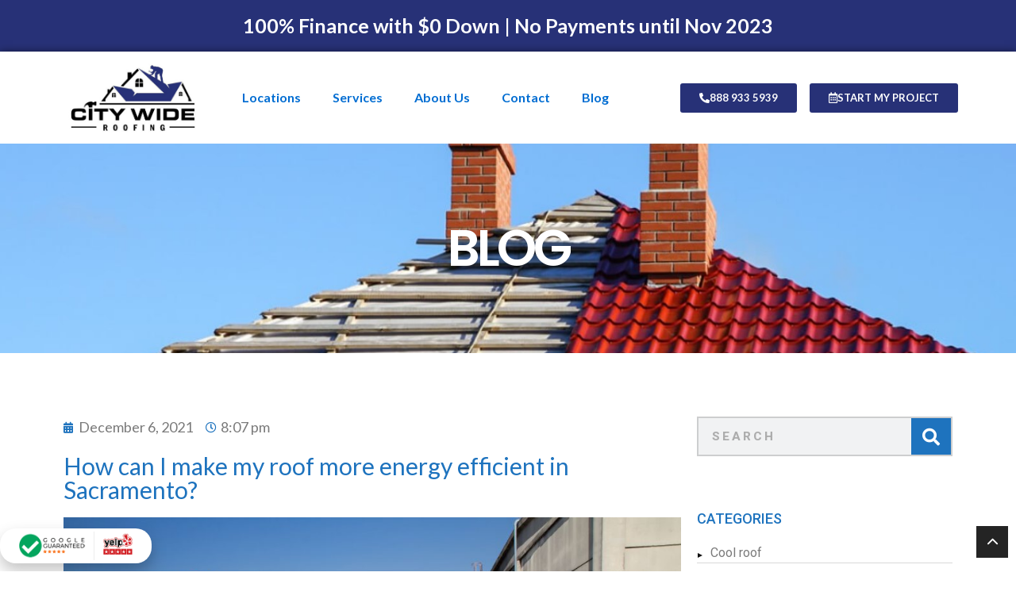

--- FILE ---
content_type: text/html; charset=UTF-8
request_url: https://citywide-remodeling.com/uncategorized/how-can-i-make-my-roof-more-energy-efficient-in-sacramento/
body_size: 29097
content:
<!doctype html>
<html lang="en-US">
<head><meta charset="UTF-8"><script>if(navigator.userAgent.match(/MSIE|Internet Explorer/i)||navigator.userAgent.match(/Trident\/7\..*?rv:11/i)){var href=document.location.href;if(!href.match(/[?&]nowprocket/)){if(href.indexOf("?")==-1){if(href.indexOf("#")==-1){document.location.href=href+"?nowprocket=1"}else{document.location.href=href.replace("#","?nowprocket=1#")}}else{if(href.indexOf("#")==-1){document.location.href=href+"&nowprocket=1"}else{document.location.href=href.replace("#","&nowprocket=1#")}}}}</script><script>class RocketLazyLoadScripts{constructor(){this.triggerEvents=["keydown","mousedown","mousemove","touchmove","touchstart","touchend","wheel"],this.userEventHandler=this._triggerListener.bind(this),this.touchStartHandler=this._onTouchStart.bind(this),this.touchMoveHandler=this._onTouchMove.bind(this),this.touchEndHandler=this._onTouchEnd.bind(this),this.clickHandler=this._onClick.bind(this),this.interceptedClicks=[],window.addEventListener("pageshow",(e=>{this.persisted=e.persisted})),window.addEventListener("DOMContentLoaded",(()=>{this._preconnect3rdParties()})),this.delayedScripts={normal:[],async:[],defer:[]},this.allJQueries=[]}_addUserInteractionListener(e){document.hidden?e._triggerListener():(this.triggerEvents.forEach((t=>window.addEventListener(t,e.userEventHandler,{passive:!0}))),window.addEventListener("touchstart",e.touchStartHandler,{passive:!0}),window.addEventListener("mousedown",e.touchStartHandler),document.addEventListener("visibilitychange",e.userEventHandler))}_removeUserInteractionListener(){this.triggerEvents.forEach((e=>window.removeEventListener(e,this.userEventHandler,{passive:!0}))),document.removeEventListener("visibilitychange",this.userEventHandler)}_onTouchStart(e){"HTML"!==e.target.tagName&&(window.addEventListener("touchend",this.touchEndHandler),window.addEventListener("mouseup",this.touchEndHandler),window.addEventListener("touchmove",this.touchMoveHandler,{passive:!0}),window.addEventListener("mousemove",this.touchMoveHandler),e.target.addEventListener("click",this.clickHandler),this._renameDOMAttribute(e.target,"onclick","rocket-onclick"))}_onTouchMove(e){window.removeEventListener("touchend",this.touchEndHandler),window.removeEventListener("mouseup",this.touchEndHandler),window.removeEventListener("touchmove",this.touchMoveHandler,{passive:!0}),window.removeEventListener("mousemove",this.touchMoveHandler),e.target.removeEventListener("click",this.clickHandler),this._renameDOMAttribute(e.target,"rocket-onclick","onclick")}_onTouchEnd(e){window.removeEventListener("touchend",this.touchEndHandler),window.removeEventListener("mouseup",this.touchEndHandler),window.removeEventListener("touchmove",this.touchMoveHandler,{passive:!0}),window.removeEventListener("mousemove",this.touchMoveHandler)}_onClick(e){e.target.removeEventListener("click",this.clickHandler),this._renameDOMAttribute(e.target,"rocket-onclick","onclick"),this.interceptedClicks.push(e),e.preventDefault(),e.stopPropagation(),e.stopImmediatePropagation()}_replayClicks(){window.removeEventListener("touchstart",this.touchStartHandler,{passive:!0}),window.removeEventListener("mousedown",this.touchStartHandler),this.interceptedClicks.forEach((e=>{e.target.dispatchEvent(new MouseEvent("click",{view:e.view,bubbles:!0,cancelable:!0}))}))}_renameDOMAttribute(e,t,n){e.hasAttribute&&e.hasAttribute(t)&&(event.target.setAttribute(n,event.target.getAttribute(t)),event.target.removeAttribute(t))}_triggerListener(){this._removeUserInteractionListener(this),"loading"===document.readyState?document.addEventListener("DOMContentLoaded",this._loadEverythingNow.bind(this)):this._loadEverythingNow()}_preconnect3rdParties(){let e=[];document.querySelectorAll("script[type=rocketlazyloadscript]").forEach((t=>{if(t.hasAttribute("src")){const n=new URL(t.src).origin;n!==location.origin&&e.push({src:n,crossOrigin:t.crossOrigin||"module"===t.getAttribute("data-rocket-type")})}})),e=[...new Map(e.map((e=>[JSON.stringify(e),e]))).values()],this._batchInjectResourceHints(e,"preconnect")}async _loadEverythingNow(){this.lastBreath=Date.now(),this._delayEventListeners(),this._delayJQueryReady(this),this._handleDocumentWrite(),this._registerAllDelayedScripts(),this._preloadAllScripts(),await this._loadScriptsFromList(this.delayedScripts.normal),await this._loadScriptsFromList(this.delayedScripts.defer),await this._loadScriptsFromList(this.delayedScripts.async);try{await this._triggerDOMContentLoaded(),await this._triggerWindowLoad()}catch(e){}window.dispatchEvent(new Event("rocket-allScriptsLoaded")),this._replayClicks()}_registerAllDelayedScripts(){document.querySelectorAll("script[type=rocketlazyloadscript]").forEach((e=>{e.hasAttribute("src")?e.hasAttribute("async")&&!1!==e.async?this.delayedScripts.async.push(e):e.hasAttribute("defer")&&!1!==e.defer||"module"===e.getAttribute("data-rocket-type")?this.delayedScripts.defer.push(e):this.delayedScripts.normal.push(e):this.delayedScripts.normal.push(e)}))}async _transformScript(e){return await this._littleBreath(),new Promise((t=>{const n=document.createElement("script");[...e.attributes].forEach((e=>{let t=e.nodeName;"type"!==t&&("data-rocket-type"===t&&(t="type"),n.setAttribute(t,e.nodeValue))})),e.hasAttribute("src")?(n.addEventListener("load",t),n.addEventListener("error",t)):(n.text=e.text,t());try{e.parentNode.replaceChild(n,e)}catch(e){t()}}))}async _loadScriptsFromList(e){const t=e.shift();return t?(await this._transformScript(t),this._loadScriptsFromList(e)):Promise.resolve()}_preloadAllScripts(){this._batchInjectResourceHints([...this.delayedScripts.normal,...this.delayedScripts.defer,...this.delayedScripts.async],"preload")}_batchInjectResourceHints(e,t){var n=document.createDocumentFragment();e.forEach((e=>{if(e.src){const i=document.createElement("link");i.href=e.src,i.rel=t,"preconnect"!==t&&(i.as="script"),e.getAttribute&&"module"===e.getAttribute("data-rocket-type")&&(i.crossOrigin=!0),e.crossOrigin&&(i.crossOrigin=e.crossOrigin),n.appendChild(i)}})),document.head.appendChild(n)}_delayEventListeners(){let e={};function t(t,n){!function(t){function n(n){return e[t].eventsToRewrite.indexOf(n)>=0?"rocket-"+n:n}e[t]||(e[t]={originalFunctions:{add:t.addEventListener,remove:t.removeEventListener},eventsToRewrite:[]},t.addEventListener=function(){arguments[0]=n(arguments[0]),e[t].originalFunctions.add.apply(t,arguments)},t.removeEventListener=function(){arguments[0]=n(arguments[0]),e[t].originalFunctions.remove.apply(t,arguments)})}(t),e[t].eventsToRewrite.push(n)}function n(e,t){let n=e[t];Object.defineProperty(e,t,{get:()=>n||function(){},set(i){e["rocket"+t]=n=i}})}t(document,"DOMContentLoaded"),t(window,"DOMContentLoaded"),t(window,"load"),t(window,"pageshow"),t(document,"readystatechange"),n(document,"onreadystatechange"),n(window,"onload"),n(window,"onpageshow")}_delayJQueryReady(e){let t=window.jQuery;Object.defineProperty(window,"jQuery",{get:()=>t,set(n){if(n&&n.fn&&!e.allJQueries.includes(n)){n.fn.ready=n.fn.init.prototype.ready=function(t){e.domReadyFired?t.bind(document)(n):document.addEventListener("rocket-DOMContentLoaded",(()=>t.bind(document)(n)))};const t=n.fn.on;n.fn.on=n.fn.init.prototype.on=function(){if(this[0]===window){function e(e){return e.split(" ").map((e=>"load"===e||0===e.indexOf("load.")?"rocket-jquery-load":e)).join(" ")}"string"==typeof arguments[0]||arguments[0]instanceof String?arguments[0]=e(arguments[0]):"object"==typeof arguments[0]&&Object.keys(arguments[0]).forEach((t=>{delete Object.assign(arguments[0],{[e(t)]:arguments[0][t]})[t]}))}return t.apply(this,arguments),this},e.allJQueries.push(n)}t=n}})}async _triggerDOMContentLoaded(){this.domReadyFired=!0,await this._littleBreath(),document.dispatchEvent(new Event("rocket-DOMContentLoaded")),await this._littleBreath(),window.dispatchEvent(new Event("rocket-DOMContentLoaded")),await this._littleBreath(),document.dispatchEvent(new Event("rocket-readystatechange")),await this._littleBreath(),document.rocketonreadystatechange&&document.rocketonreadystatechange()}async _triggerWindowLoad(){await this._littleBreath(),window.dispatchEvent(new Event("rocket-load")),await this._littleBreath(),window.rocketonload&&window.rocketonload(),await this._littleBreath(),this.allJQueries.forEach((e=>e(window).trigger("rocket-jquery-load"))),await this._littleBreath();const e=new Event("rocket-pageshow");e.persisted=this.persisted,window.dispatchEvent(e),await this._littleBreath(),window.rocketonpageshow&&window.rocketonpageshow({persisted:this.persisted})}_handleDocumentWrite(){const e=new Map;document.write=document.writeln=function(t){const n=document.currentScript,i=document.createRange(),r=n.parentElement;let o=e.get(n);void 0===o&&(o=n.nextSibling,e.set(n,o));const s=document.createDocumentFragment();i.setStart(s,0),s.appendChild(i.createContextualFragment(t)),r.insertBefore(s,o)}}async _littleBreath(){Date.now()-this.lastBreath>45&&(await this._requestAnimFrame(),this.lastBreath=Date.now())}async _requestAnimFrame(){return document.hidden?new Promise((e=>setTimeout(e))):new Promise((e=>requestAnimationFrame(e)))}static run(){const e=new RocketLazyLoadScripts;e._addUserInteractionListener(e)}}RocketLazyLoadScripts.run();</script>
	
	<meta name="viewport" content="width=device-width, initial-scale=1">
	<link rel="profile" href="https://gmpg.org/xfn/11">
	<meta name='robots' content='index, follow, max-image-preview:large, max-snippet:-1, max-video-preview:-1' />
	<style>img:is([sizes="auto" i], [sizes^="auto," i]) { contain-intrinsic-size: 3000px 1500px }</style>
	
	<!-- This site is optimized with the Yoast SEO plugin v26.7 - https://yoast.com/wordpress/plugins/seo/ -->
	<title>How can I make my roof more energy efficient in Sacramento? - Citywide Roofing and Remodeling</title><link rel="preload" as="style" href="https://fonts.googleapis.com/css?family=Roboto%3A100%2C100italic%2C200%2C200italic%2C300%2C300italic%2C400%2C400italic%2C500%2C500italic%2C600%2C600italic%2C700%2C700italic%2C800%2C800italic%2C900%2C900italic%7CRoboto%20Slab%3A100%2C100italic%2C200%2C200italic%2C300%2C300italic%2C400%2C400italic%2C500%2C500italic%2C600%2C600italic%2C700%2C700italic%2C800%2C800italic%2C900%2C900italic%7CLato%3A100%2C100italic%2C200%2C200italic%2C300%2C300italic%2C400%2C400italic%2C500%2C500italic%2C600%2C600italic%2C700%2C700italic%2C800%2C800italic%2C900%2C900italic%7COpen%20Sans%3A100%2C100italic%2C200%2C200italic%2C300%2C300italic%2C400%2C400italic%2C500%2C500italic%2C600%2C600italic%2C700%2C700italic%2C800%2C800italic%2C900%2C900italic%7CPoppins%3A100%2C100italic%2C200%2C200italic%2C300%2C300italic%2C400%2C400italic%2C500%2C500italic%2C600%2C600italic%2C700%2C700italic%2C800%2C800italic%2C900%2C900italic&#038;display=swap" /><link rel="stylesheet" href="https://fonts.googleapis.com/css?family=Roboto%3A100%2C100italic%2C200%2C200italic%2C300%2C300italic%2C400%2C400italic%2C500%2C500italic%2C600%2C600italic%2C700%2C700italic%2C800%2C800italic%2C900%2C900italic%7CRoboto%20Slab%3A100%2C100italic%2C200%2C200italic%2C300%2C300italic%2C400%2C400italic%2C500%2C500italic%2C600%2C600italic%2C700%2C700italic%2C800%2C800italic%2C900%2C900italic%7CLato%3A100%2C100italic%2C200%2C200italic%2C300%2C300italic%2C400%2C400italic%2C500%2C500italic%2C600%2C600italic%2C700%2C700italic%2C800%2C800italic%2C900%2C900italic%7COpen%20Sans%3A100%2C100italic%2C200%2C200italic%2C300%2C300italic%2C400%2C400italic%2C500%2C500italic%2C600%2C600italic%2C700%2C700italic%2C800%2C800italic%2C900%2C900italic%7CPoppins%3A100%2C100italic%2C200%2C200italic%2C300%2C300italic%2C400%2C400italic%2C500%2C500italic%2C600%2C600italic%2C700%2C700italic%2C800%2C800italic%2C900%2C900italic&#038;display=swap" media="print" onload="this.media='all'" /><noscript><link rel="stylesheet" href="https://fonts.googleapis.com/css?family=Roboto%3A100%2C100italic%2C200%2C200italic%2C300%2C300italic%2C400%2C400italic%2C500%2C500italic%2C600%2C600italic%2C700%2C700italic%2C800%2C800italic%2C900%2C900italic%7CRoboto%20Slab%3A100%2C100italic%2C200%2C200italic%2C300%2C300italic%2C400%2C400italic%2C500%2C500italic%2C600%2C600italic%2C700%2C700italic%2C800%2C800italic%2C900%2C900italic%7CLato%3A100%2C100italic%2C200%2C200italic%2C300%2C300italic%2C400%2C400italic%2C500%2C500italic%2C600%2C600italic%2C700%2C700italic%2C800%2C800italic%2C900%2C900italic%7COpen%20Sans%3A100%2C100italic%2C200%2C200italic%2C300%2C300italic%2C400%2C400italic%2C500%2C500italic%2C600%2C600italic%2C700%2C700italic%2C800%2C800italic%2C900%2C900italic%7CPoppins%3A100%2C100italic%2C200%2C200italic%2C300%2C300italic%2C400%2C400italic%2C500%2C500italic%2C600%2C600italic%2C700%2C700italic%2C800%2C800italic%2C900%2C900italic&#038;display=swap" /></noscript><link rel="stylesheet" href="https://citywide-remodeling.com/wp-content/cache/min/1/9c053008ee4b743e0938e17970ea0b74.css" media="all" data-minify="1" />
	<link rel="canonical" href="https://citywide-remodeling.com/uncategorized/how-can-i-make-my-roof-more-energy-efficient-in-sacramento/" />
	<meta property="og:locale" content="en_US" />
	<meta property="og:type" content="article" />
	<meta property="og:title" content="How can I make my roof more energy efficient in Sacramento? - Citywide Roofing and Remodeling" />
	<meta property="og:description" content="Do you wish to make your energy expenses easier on the wallet? If so, then it&#8217;s time for a new roof! There are many different types of roofs that can assist your energy efficiency. In this article, we will discuss the advantages and expenses of numerous Energy efficient roof in Sacramentos. The Energy efficient roof [&hellip;]" />
	<meta property="og:url" content="https://citywide-remodeling.com/uncategorized/how-can-i-make-my-roof-more-energy-efficient-in-sacramento/" />
	<meta property="og:site_name" content="Citywide Roofing and Remodeling" />
	<meta property="article:published_time" content="2021-12-06T20:07:22+00:00" />
	<meta property="article:modified_time" content="2021-12-07T01:07:58+00:00" />
	<meta property="og:image" content="https://citywide-remodeling.com/wp-content/uploads/2021/12/Energy-Efficient-Roof-658546-scaled.jpg" />
	<meta property="og:image:width" content="2560" />
	<meta property="og:image:height" content="1707" />
	<meta property="og:image:type" content="image/jpeg" />
	<meta name="author" content="City Wide Supp" />
	<meta name="twitter:card" content="summary_large_image" />
	<meta name="twitter:label1" content="Written by" />
	<meta name="twitter:data1" content="City Wide Supp" />
	<meta name="twitter:label2" content="Est. reading time" />
	<meta name="twitter:data2" content="3 minutes" />
	<!-- / Yoast SEO plugin. -->


<link rel='dns-prefetch' href='//www.googletagmanager.com' />
<link href='https://fonts.gstatic.com' crossorigin rel='preconnect' />
<link rel="alternate" type="application/rss+xml" title="Citywide Roofing and Remodeling &raquo; Feed" href="https://citywide-remodeling.com/feed/" />
<link rel="alternate" type="application/rss+xml" title="Citywide Roofing and Remodeling &raquo; Comments Feed" href="https://citywide-remodeling.com/comments/feed/" />
<link rel="alternate" type="application/rss+xml" title="Citywide Roofing and Remodeling &raquo; How can I make my roof more energy efficient in Sacramento? Comments Feed" href="https://citywide-remodeling.com/uncategorized/how-can-i-make-my-roof-more-energy-efficient-in-sacramento/feed/" />
<style id='wp-emoji-styles-inline-css'>

	img.wp-smiley, img.emoji {
		display: inline !important;
		border: none !important;
		box-shadow: none !important;
		height: 1em !important;
		width: 1em !important;
		margin: 0 0.07em !important;
		vertical-align: -0.1em !important;
		background: none !important;
		padding: 0 !important;
	}
</style>

<style id='classic-theme-styles-inline-css'>
/*! This file is auto-generated */
.wp-block-button__link{color:#fff;background-color:#32373c;border-radius:9999px;box-shadow:none;text-decoration:none;padding:calc(.667em + 2px) calc(1.333em + 2px);font-size:1.125em}.wp-block-file__button{background:#32373c;color:#fff;text-decoration:none}
</style>
<style id='global-styles-inline-css'>
:root{--wp--preset--aspect-ratio--square: 1;--wp--preset--aspect-ratio--4-3: 4/3;--wp--preset--aspect-ratio--3-4: 3/4;--wp--preset--aspect-ratio--3-2: 3/2;--wp--preset--aspect-ratio--2-3: 2/3;--wp--preset--aspect-ratio--16-9: 16/9;--wp--preset--aspect-ratio--9-16: 9/16;--wp--preset--color--black: #000000;--wp--preset--color--cyan-bluish-gray: #abb8c3;--wp--preset--color--white: #ffffff;--wp--preset--color--pale-pink: #f78da7;--wp--preset--color--vivid-red: #cf2e2e;--wp--preset--color--luminous-vivid-orange: #ff6900;--wp--preset--color--luminous-vivid-amber: #fcb900;--wp--preset--color--light-green-cyan: #7bdcb5;--wp--preset--color--vivid-green-cyan: #00d084;--wp--preset--color--pale-cyan-blue: #8ed1fc;--wp--preset--color--vivid-cyan-blue: #0693e3;--wp--preset--color--vivid-purple: #9b51e0;--wp--preset--gradient--vivid-cyan-blue-to-vivid-purple: linear-gradient(135deg,rgba(6,147,227,1) 0%,rgb(155,81,224) 100%);--wp--preset--gradient--light-green-cyan-to-vivid-green-cyan: linear-gradient(135deg,rgb(122,220,180) 0%,rgb(0,208,130) 100%);--wp--preset--gradient--luminous-vivid-amber-to-luminous-vivid-orange: linear-gradient(135deg,rgba(252,185,0,1) 0%,rgba(255,105,0,1) 100%);--wp--preset--gradient--luminous-vivid-orange-to-vivid-red: linear-gradient(135deg,rgba(255,105,0,1) 0%,rgb(207,46,46) 100%);--wp--preset--gradient--very-light-gray-to-cyan-bluish-gray: linear-gradient(135deg,rgb(238,238,238) 0%,rgb(169,184,195) 100%);--wp--preset--gradient--cool-to-warm-spectrum: linear-gradient(135deg,rgb(74,234,220) 0%,rgb(151,120,209) 20%,rgb(207,42,186) 40%,rgb(238,44,130) 60%,rgb(251,105,98) 80%,rgb(254,248,76) 100%);--wp--preset--gradient--blush-light-purple: linear-gradient(135deg,rgb(255,206,236) 0%,rgb(152,150,240) 100%);--wp--preset--gradient--blush-bordeaux: linear-gradient(135deg,rgb(254,205,165) 0%,rgb(254,45,45) 50%,rgb(107,0,62) 100%);--wp--preset--gradient--luminous-dusk: linear-gradient(135deg,rgb(255,203,112) 0%,rgb(199,81,192) 50%,rgb(65,88,208) 100%);--wp--preset--gradient--pale-ocean: linear-gradient(135deg,rgb(255,245,203) 0%,rgb(182,227,212) 50%,rgb(51,167,181) 100%);--wp--preset--gradient--electric-grass: linear-gradient(135deg,rgb(202,248,128) 0%,rgb(113,206,126) 100%);--wp--preset--gradient--midnight: linear-gradient(135deg,rgb(2,3,129) 0%,rgb(40,116,252) 100%);--wp--preset--font-size--small: 13px;--wp--preset--font-size--medium: 20px;--wp--preset--font-size--large: 36px;--wp--preset--font-size--x-large: 42px;--wp--preset--spacing--20: 0.44rem;--wp--preset--spacing--30: 0.67rem;--wp--preset--spacing--40: 1rem;--wp--preset--spacing--50: 1.5rem;--wp--preset--spacing--60: 2.25rem;--wp--preset--spacing--70: 3.38rem;--wp--preset--spacing--80: 5.06rem;--wp--preset--shadow--natural: 6px 6px 9px rgba(0, 0, 0, 0.2);--wp--preset--shadow--deep: 12px 12px 50px rgba(0, 0, 0, 0.4);--wp--preset--shadow--sharp: 6px 6px 0px rgba(0, 0, 0, 0.2);--wp--preset--shadow--outlined: 6px 6px 0px -3px rgba(255, 255, 255, 1), 6px 6px rgba(0, 0, 0, 1);--wp--preset--shadow--crisp: 6px 6px 0px rgba(0, 0, 0, 1);}:where(.is-layout-flex){gap: 0.5em;}:where(.is-layout-grid){gap: 0.5em;}body .is-layout-flex{display: flex;}.is-layout-flex{flex-wrap: wrap;align-items: center;}.is-layout-flex > :is(*, div){margin: 0;}body .is-layout-grid{display: grid;}.is-layout-grid > :is(*, div){margin: 0;}:where(.wp-block-columns.is-layout-flex){gap: 2em;}:where(.wp-block-columns.is-layout-grid){gap: 2em;}:where(.wp-block-post-template.is-layout-flex){gap: 1.25em;}:where(.wp-block-post-template.is-layout-grid){gap: 1.25em;}.has-black-color{color: var(--wp--preset--color--black) !important;}.has-cyan-bluish-gray-color{color: var(--wp--preset--color--cyan-bluish-gray) !important;}.has-white-color{color: var(--wp--preset--color--white) !important;}.has-pale-pink-color{color: var(--wp--preset--color--pale-pink) !important;}.has-vivid-red-color{color: var(--wp--preset--color--vivid-red) !important;}.has-luminous-vivid-orange-color{color: var(--wp--preset--color--luminous-vivid-orange) !important;}.has-luminous-vivid-amber-color{color: var(--wp--preset--color--luminous-vivid-amber) !important;}.has-light-green-cyan-color{color: var(--wp--preset--color--light-green-cyan) !important;}.has-vivid-green-cyan-color{color: var(--wp--preset--color--vivid-green-cyan) !important;}.has-pale-cyan-blue-color{color: var(--wp--preset--color--pale-cyan-blue) !important;}.has-vivid-cyan-blue-color{color: var(--wp--preset--color--vivid-cyan-blue) !important;}.has-vivid-purple-color{color: var(--wp--preset--color--vivid-purple) !important;}.has-black-background-color{background-color: var(--wp--preset--color--black) !important;}.has-cyan-bluish-gray-background-color{background-color: var(--wp--preset--color--cyan-bluish-gray) !important;}.has-white-background-color{background-color: var(--wp--preset--color--white) !important;}.has-pale-pink-background-color{background-color: var(--wp--preset--color--pale-pink) !important;}.has-vivid-red-background-color{background-color: var(--wp--preset--color--vivid-red) !important;}.has-luminous-vivid-orange-background-color{background-color: var(--wp--preset--color--luminous-vivid-orange) !important;}.has-luminous-vivid-amber-background-color{background-color: var(--wp--preset--color--luminous-vivid-amber) !important;}.has-light-green-cyan-background-color{background-color: var(--wp--preset--color--light-green-cyan) !important;}.has-vivid-green-cyan-background-color{background-color: var(--wp--preset--color--vivid-green-cyan) !important;}.has-pale-cyan-blue-background-color{background-color: var(--wp--preset--color--pale-cyan-blue) !important;}.has-vivid-cyan-blue-background-color{background-color: var(--wp--preset--color--vivid-cyan-blue) !important;}.has-vivid-purple-background-color{background-color: var(--wp--preset--color--vivid-purple) !important;}.has-black-border-color{border-color: var(--wp--preset--color--black) !important;}.has-cyan-bluish-gray-border-color{border-color: var(--wp--preset--color--cyan-bluish-gray) !important;}.has-white-border-color{border-color: var(--wp--preset--color--white) !important;}.has-pale-pink-border-color{border-color: var(--wp--preset--color--pale-pink) !important;}.has-vivid-red-border-color{border-color: var(--wp--preset--color--vivid-red) !important;}.has-luminous-vivid-orange-border-color{border-color: var(--wp--preset--color--luminous-vivid-orange) !important;}.has-luminous-vivid-amber-border-color{border-color: var(--wp--preset--color--luminous-vivid-amber) !important;}.has-light-green-cyan-border-color{border-color: var(--wp--preset--color--light-green-cyan) !important;}.has-vivid-green-cyan-border-color{border-color: var(--wp--preset--color--vivid-green-cyan) !important;}.has-pale-cyan-blue-border-color{border-color: var(--wp--preset--color--pale-cyan-blue) !important;}.has-vivid-cyan-blue-border-color{border-color: var(--wp--preset--color--vivid-cyan-blue) !important;}.has-vivid-purple-border-color{border-color: var(--wp--preset--color--vivid-purple) !important;}.has-vivid-cyan-blue-to-vivid-purple-gradient-background{background: var(--wp--preset--gradient--vivid-cyan-blue-to-vivid-purple) !important;}.has-light-green-cyan-to-vivid-green-cyan-gradient-background{background: var(--wp--preset--gradient--light-green-cyan-to-vivid-green-cyan) !important;}.has-luminous-vivid-amber-to-luminous-vivid-orange-gradient-background{background: var(--wp--preset--gradient--luminous-vivid-amber-to-luminous-vivid-orange) !important;}.has-luminous-vivid-orange-to-vivid-red-gradient-background{background: var(--wp--preset--gradient--luminous-vivid-orange-to-vivid-red) !important;}.has-very-light-gray-to-cyan-bluish-gray-gradient-background{background: var(--wp--preset--gradient--very-light-gray-to-cyan-bluish-gray) !important;}.has-cool-to-warm-spectrum-gradient-background{background: var(--wp--preset--gradient--cool-to-warm-spectrum) !important;}.has-blush-light-purple-gradient-background{background: var(--wp--preset--gradient--blush-light-purple) !important;}.has-blush-bordeaux-gradient-background{background: var(--wp--preset--gradient--blush-bordeaux) !important;}.has-luminous-dusk-gradient-background{background: var(--wp--preset--gradient--luminous-dusk) !important;}.has-pale-ocean-gradient-background{background: var(--wp--preset--gradient--pale-ocean) !important;}.has-electric-grass-gradient-background{background: var(--wp--preset--gradient--electric-grass) !important;}.has-midnight-gradient-background{background: var(--wp--preset--gradient--midnight) !important;}.has-small-font-size{font-size: var(--wp--preset--font-size--small) !important;}.has-medium-font-size{font-size: var(--wp--preset--font-size--medium) !important;}.has-large-font-size{font-size: var(--wp--preset--font-size--large) !important;}.has-x-large-font-size{font-size: var(--wp--preset--font-size--x-large) !important;}
:where(.wp-block-post-template.is-layout-flex){gap: 1.25em;}:where(.wp-block-post-template.is-layout-grid){gap: 1.25em;}
:where(.wp-block-columns.is-layout-flex){gap: 2em;}:where(.wp-block-columns.is-layout-grid){gap: 2em;}
:root :where(.wp-block-pullquote){font-size: 1.5em;line-height: 1.6;}
</style>






<style id='elementor-frontend-inline-css'>
@-webkit-keyframes ha_fadeIn{0%{opacity:0}to{opacity:1}}@keyframes ha_fadeIn{0%{opacity:0}to{opacity:1}}@-webkit-keyframes ha_zoomIn{0%{opacity:0;-webkit-transform:scale3d(.3,.3,.3);transform:scale3d(.3,.3,.3)}50%{opacity:1}}@keyframes ha_zoomIn{0%{opacity:0;-webkit-transform:scale3d(.3,.3,.3);transform:scale3d(.3,.3,.3)}50%{opacity:1}}@-webkit-keyframes ha_rollIn{0%{opacity:0;-webkit-transform:translate3d(-100%,0,0) rotate3d(0,0,1,-120deg);transform:translate3d(-100%,0,0) rotate3d(0,0,1,-120deg)}to{opacity:1}}@keyframes ha_rollIn{0%{opacity:0;-webkit-transform:translate3d(-100%,0,0) rotate3d(0,0,1,-120deg);transform:translate3d(-100%,0,0) rotate3d(0,0,1,-120deg)}to{opacity:1}}@-webkit-keyframes ha_bounce{0%,20%,53%,to{-webkit-animation-timing-function:cubic-bezier(.215,.61,.355,1);animation-timing-function:cubic-bezier(.215,.61,.355,1)}40%,43%{-webkit-transform:translate3d(0,-30px,0) scaleY(1.1);transform:translate3d(0,-30px,0) scaleY(1.1);-webkit-animation-timing-function:cubic-bezier(.755,.05,.855,.06);animation-timing-function:cubic-bezier(.755,.05,.855,.06)}70%{-webkit-transform:translate3d(0,-15px,0) scaleY(1.05);transform:translate3d(0,-15px,0) scaleY(1.05);-webkit-animation-timing-function:cubic-bezier(.755,.05,.855,.06);animation-timing-function:cubic-bezier(.755,.05,.855,.06)}80%{-webkit-transition-timing-function:cubic-bezier(.215,.61,.355,1);transition-timing-function:cubic-bezier(.215,.61,.355,1);-webkit-transform:translate3d(0,0,0) scaleY(.95);transform:translate3d(0,0,0) scaleY(.95)}90%{-webkit-transform:translate3d(0,-4px,0) scaleY(1.02);transform:translate3d(0,-4px,0) scaleY(1.02)}}@keyframes ha_bounce{0%,20%,53%,to{-webkit-animation-timing-function:cubic-bezier(.215,.61,.355,1);animation-timing-function:cubic-bezier(.215,.61,.355,1)}40%,43%{-webkit-transform:translate3d(0,-30px,0) scaleY(1.1);transform:translate3d(0,-30px,0) scaleY(1.1);-webkit-animation-timing-function:cubic-bezier(.755,.05,.855,.06);animation-timing-function:cubic-bezier(.755,.05,.855,.06)}70%{-webkit-transform:translate3d(0,-15px,0) scaleY(1.05);transform:translate3d(0,-15px,0) scaleY(1.05);-webkit-animation-timing-function:cubic-bezier(.755,.05,.855,.06);animation-timing-function:cubic-bezier(.755,.05,.855,.06)}80%{-webkit-transition-timing-function:cubic-bezier(.215,.61,.355,1);transition-timing-function:cubic-bezier(.215,.61,.355,1);-webkit-transform:translate3d(0,0,0) scaleY(.95);transform:translate3d(0,0,0) scaleY(.95)}90%{-webkit-transform:translate3d(0,-4px,0) scaleY(1.02);transform:translate3d(0,-4px,0) scaleY(1.02)}}@-webkit-keyframes ha_bounceIn{0%,20%,40%,60%,80%,to{-webkit-animation-timing-function:cubic-bezier(.215,.61,.355,1);animation-timing-function:cubic-bezier(.215,.61,.355,1)}0%{opacity:0;-webkit-transform:scale3d(.3,.3,.3);transform:scale3d(.3,.3,.3)}20%{-webkit-transform:scale3d(1.1,1.1,1.1);transform:scale3d(1.1,1.1,1.1)}40%{-webkit-transform:scale3d(.9,.9,.9);transform:scale3d(.9,.9,.9)}60%{opacity:1;-webkit-transform:scale3d(1.03,1.03,1.03);transform:scale3d(1.03,1.03,1.03)}80%{-webkit-transform:scale3d(.97,.97,.97);transform:scale3d(.97,.97,.97)}to{opacity:1}}@keyframes ha_bounceIn{0%,20%,40%,60%,80%,to{-webkit-animation-timing-function:cubic-bezier(.215,.61,.355,1);animation-timing-function:cubic-bezier(.215,.61,.355,1)}0%{opacity:0;-webkit-transform:scale3d(.3,.3,.3);transform:scale3d(.3,.3,.3)}20%{-webkit-transform:scale3d(1.1,1.1,1.1);transform:scale3d(1.1,1.1,1.1)}40%{-webkit-transform:scale3d(.9,.9,.9);transform:scale3d(.9,.9,.9)}60%{opacity:1;-webkit-transform:scale3d(1.03,1.03,1.03);transform:scale3d(1.03,1.03,1.03)}80%{-webkit-transform:scale3d(.97,.97,.97);transform:scale3d(.97,.97,.97)}to{opacity:1}}@-webkit-keyframes ha_flipInX{0%{opacity:0;-webkit-transform:perspective(400px) rotate3d(1,0,0,90deg);transform:perspective(400px) rotate3d(1,0,0,90deg);-webkit-animation-timing-function:ease-in;animation-timing-function:ease-in}40%{-webkit-transform:perspective(400px) rotate3d(1,0,0,-20deg);transform:perspective(400px) rotate3d(1,0,0,-20deg);-webkit-animation-timing-function:ease-in;animation-timing-function:ease-in}60%{opacity:1;-webkit-transform:perspective(400px) rotate3d(1,0,0,10deg);transform:perspective(400px) rotate3d(1,0,0,10deg)}80%{-webkit-transform:perspective(400px) rotate3d(1,0,0,-5deg);transform:perspective(400px) rotate3d(1,0,0,-5deg)}}@keyframes ha_flipInX{0%{opacity:0;-webkit-transform:perspective(400px) rotate3d(1,0,0,90deg);transform:perspective(400px) rotate3d(1,0,0,90deg);-webkit-animation-timing-function:ease-in;animation-timing-function:ease-in}40%{-webkit-transform:perspective(400px) rotate3d(1,0,0,-20deg);transform:perspective(400px) rotate3d(1,0,0,-20deg);-webkit-animation-timing-function:ease-in;animation-timing-function:ease-in}60%{opacity:1;-webkit-transform:perspective(400px) rotate3d(1,0,0,10deg);transform:perspective(400px) rotate3d(1,0,0,10deg)}80%{-webkit-transform:perspective(400px) rotate3d(1,0,0,-5deg);transform:perspective(400px) rotate3d(1,0,0,-5deg)}}@-webkit-keyframes ha_flipInY{0%{opacity:0;-webkit-transform:perspective(400px) rotate3d(0,1,0,90deg);transform:perspective(400px) rotate3d(0,1,0,90deg);-webkit-animation-timing-function:ease-in;animation-timing-function:ease-in}40%{-webkit-transform:perspective(400px) rotate3d(0,1,0,-20deg);transform:perspective(400px) rotate3d(0,1,0,-20deg);-webkit-animation-timing-function:ease-in;animation-timing-function:ease-in}60%{opacity:1;-webkit-transform:perspective(400px) rotate3d(0,1,0,10deg);transform:perspective(400px) rotate3d(0,1,0,10deg)}80%{-webkit-transform:perspective(400px) rotate3d(0,1,0,-5deg);transform:perspective(400px) rotate3d(0,1,0,-5deg)}}@keyframes ha_flipInY{0%{opacity:0;-webkit-transform:perspective(400px) rotate3d(0,1,0,90deg);transform:perspective(400px) rotate3d(0,1,0,90deg);-webkit-animation-timing-function:ease-in;animation-timing-function:ease-in}40%{-webkit-transform:perspective(400px) rotate3d(0,1,0,-20deg);transform:perspective(400px) rotate3d(0,1,0,-20deg);-webkit-animation-timing-function:ease-in;animation-timing-function:ease-in}60%{opacity:1;-webkit-transform:perspective(400px) rotate3d(0,1,0,10deg);transform:perspective(400px) rotate3d(0,1,0,10deg)}80%{-webkit-transform:perspective(400px) rotate3d(0,1,0,-5deg);transform:perspective(400px) rotate3d(0,1,0,-5deg)}}@-webkit-keyframes ha_swing{20%{-webkit-transform:rotate3d(0,0,1,15deg);transform:rotate3d(0,0,1,15deg)}40%{-webkit-transform:rotate3d(0,0,1,-10deg);transform:rotate3d(0,0,1,-10deg)}60%{-webkit-transform:rotate3d(0,0,1,5deg);transform:rotate3d(0,0,1,5deg)}80%{-webkit-transform:rotate3d(0,0,1,-5deg);transform:rotate3d(0,0,1,-5deg)}}@keyframes ha_swing{20%{-webkit-transform:rotate3d(0,0,1,15deg);transform:rotate3d(0,0,1,15deg)}40%{-webkit-transform:rotate3d(0,0,1,-10deg);transform:rotate3d(0,0,1,-10deg)}60%{-webkit-transform:rotate3d(0,0,1,5deg);transform:rotate3d(0,0,1,5deg)}80%{-webkit-transform:rotate3d(0,0,1,-5deg);transform:rotate3d(0,0,1,-5deg)}}@-webkit-keyframes ha_slideInDown{0%{visibility:visible;-webkit-transform:translate3d(0,-100%,0);transform:translate3d(0,-100%,0)}}@keyframes ha_slideInDown{0%{visibility:visible;-webkit-transform:translate3d(0,-100%,0);transform:translate3d(0,-100%,0)}}@-webkit-keyframes ha_slideInUp{0%{visibility:visible;-webkit-transform:translate3d(0,100%,0);transform:translate3d(0,100%,0)}}@keyframes ha_slideInUp{0%{visibility:visible;-webkit-transform:translate3d(0,100%,0);transform:translate3d(0,100%,0)}}@-webkit-keyframes ha_slideInLeft{0%{visibility:visible;-webkit-transform:translate3d(-100%,0,0);transform:translate3d(-100%,0,0)}}@keyframes ha_slideInLeft{0%{visibility:visible;-webkit-transform:translate3d(-100%,0,0);transform:translate3d(-100%,0,0)}}@-webkit-keyframes ha_slideInRight{0%{visibility:visible;-webkit-transform:translate3d(100%,0,0);transform:translate3d(100%,0,0)}}@keyframes ha_slideInRight{0%{visibility:visible;-webkit-transform:translate3d(100%,0,0);transform:translate3d(100%,0,0)}}.ha_fadeIn{-webkit-animation-name:ha_fadeIn;animation-name:ha_fadeIn}.ha_zoomIn{-webkit-animation-name:ha_zoomIn;animation-name:ha_zoomIn}.ha_rollIn{-webkit-animation-name:ha_rollIn;animation-name:ha_rollIn}.ha_bounce{-webkit-transform-origin:center bottom;-ms-transform-origin:center bottom;transform-origin:center bottom;-webkit-animation-name:ha_bounce;animation-name:ha_bounce}.ha_bounceIn{-webkit-animation-name:ha_bounceIn;animation-name:ha_bounceIn;-webkit-animation-duration:.75s;-webkit-animation-duration:calc(var(--animate-duration)*.75);animation-duration:.75s;animation-duration:calc(var(--animate-duration)*.75)}.ha_flipInX,.ha_flipInY{-webkit-animation-name:ha_flipInX;animation-name:ha_flipInX;-webkit-backface-visibility:visible!important;backface-visibility:visible!important}.ha_flipInY{-webkit-animation-name:ha_flipInY;animation-name:ha_flipInY}.ha_swing{-webkit-transform-origin:top center;-ms-transform-origin:top center;transform-origin:top center;-webkit-animation-name:ha_swing;animation-name:ha_swing}.ha_slideInDown{-webkit-animation-name:ha_slideInDown;animation-name:ha_slideInDown}.ha_slideInUp{-webkit-animation-name:ha_slideInUp;animation-name:ha_slideInUp}.ha_slideInLeft{-webkit-animation-name:ha_slideInLeft;animation-name:ha_slideInLeft}.ha_slideInRight{-webkit-animation-name:ha_slideInRight;animation-name:ha_slideInRight}.ha-css-transform-yes{-webkit-transition-duration:var(--ha-tfx-transition-duration, .2s);transition-duration:var(--ha-tfx-transition-duration, .2s);-webkit-transition-property:-webkit-transform;transition-property:transform;transition-property:transform,-webkit-transform;-webkit-transform:translate(var(--ha-tfx-translate-x, 0),var(--ha-tfx-translate-y, 0)) scale(var(--ha-tfx-scale-x, 1),var(--ha-tfx-scale-y, 1)) skew(var(--ha-tfx-skew-x, 0),var(--ha-tfx-skew-y, 0)) rotateX(var(--ha-tfx-rotate-x, 0)) rotateY(var(--ha-tfx-rotate-y, 0)) rotateZ(var(--ha-tfx-rotate-z, 0));transform:translate(var(--ha-tfx-translate-x, 0),var(--ha-tfx-translate-y, 0)) scale(var(--ha-tfx-scale-x, 1),var(--ha-tfx-scale-y, 1)) skew(var(--ha-tfx-skew-x, 0),var(--ha-tfx-skew-y, 0)) rotateX(var(--ha-tfx-rotate-x, 0)) rotateY(var(--ha-tfx-rotate-y, 0)) rotateZ(var(--ha-tfx-rotate-z, 0))}.ha-css-transform-yes:hover{-webkit-transform:translate(var(--ha-tfx-translate-x-hover, var(--ha-tfx-translate-x, 0)),var(--ha-tfx-translate-y-hover, var(--ha-tfx-translate-y, 0))) scale(var(--ha-tfx-scale-x-hover, var(--ha-tfx-scale-x, 1)),var(--ha-tfx-scale-y-hover, var(--ha-tfx-scale-y, 1))) skew(var(--ha-tfx-skew-x-hover, var(--ha-tfx-skew-x, 0)),var(--ha-tfx-skew-y-hover, var(--ha-tfx-skew-y, 0))) rotateX(var(--ha-tfx-rotate-x-hover, var(--ha-tfx-rotate-x, 0))) rotateY(var(--ha-tfx-rotate-y-hover, var(--ha-tfx-rotate-y, 0))) rotateZ(var(--ha-tfx-rotate-z-hover, var(--ha-tfx-rotate-z, 0)));transform:translate(var(--ha-tfx-translate-x-hover, var(--ha-tfx-translate-x, 0)),var(--ha-tfx-translate-y-hover, var(--ha-tfx-translate-y, 0))) scale(var(--ha-tfx-scale-x-hover, var(--ha-tfx-scale-x, 1)),var(--ha-tfx-scale-y-hover, var(--ha-tfx-scale-y, 1))) skew(var(--ha-tfx-skew-x-hover, var(--ha-tfx-skew-x, 0)),var(--ha-tfx-skew-y-hover, var(--ha-tfx-skew-y, 0))) rotateX(var(--ha-tfx-rotate-x-hover, var(--ha-tfx-rotate-x, 0))) rotateY(var(--ha-tfx-rotate-y-hover, var(--ha-tfx-rotate-y, 0))) rotateZ(var(--ha-tfx-rotate-z-hover, var(--ha-tfx-rotate-z, 0)))}.happy-addon>.elementor-widget-container{word-wrap:break-word;overflow-wrap:break-word}.happy-addon>.elementor-widget-container,.happy-addon>.elementor-widget-container *{-webkit-box-sizing:border-box;box-sizing:border-box}.happy-addon:not(:has(.elementor-widget-container)),.happy-addon:not(:has(.elementor-widget-container)) *{-webkit-box-sizing:border-box;box-sizing:border-box;word-wrap:break-word;overflow-wrap:break-word}.happy-addon p:empty{display:none}.happy-addon .elementor-inline-editing{min-height:auto!important}.happy-addon-pro img{max-width:100%;height:auto;-o-object-fit:cover;object-fit:cover}.ha-screen-reader-text{position:absolute;overflow:hidden;clip:rect(1px,1px,1px,1px);margin:-1px;padding:0;width:1px;height:1px;border:0;word-wrap:normal!important;-webkit-clip-path:inset(50%);clip-path:inset(50%)}.ha-has-bg-overlay>.elementor-widget-container{position:relative;z-index:1}.ha-has-bg-overlay>.elementor-widget-container:before{position:absolute;top:0;left:0;z-index:-1;width:100%;height:100%;content:""}.ha-has-bg-overlay:not(:has(.elementor-widget-container)){position:relative;z-index:1}.ha-has-bg-overlay:not(:has(.elementor-widget-container)):before{position:absolute;top:0;left:0;z-index:-1;width:100%;height:100%;content:""}.ha-popup--is-enabled .ha-js-popup,.ha-popup--is-enabled .ha-js-popup img{cursor:-webkit-zoom-in!important;cursor:zoom-in!important}.mfp-wrap .mfp-arrow,.mfp-wrap .mfp-close{background-color:transparent}.mfp-wrap .mfp-arrow:focus,.mfp-wrap .mfp-close:focus{outline-width:thin}.ha-advanced-tooltip-enable{position:relative;cursor:pointer;--ha-tooltip-arrow-color:black;--ha-tooltip-arrow-distance:0}.ha-advanced-tooltip-enable .ha-advanced-tooltip-content{position:absolute;z-index:999;display:none;padding:5px 0;width:120px;height:auto;border-radius:6px;background-color:#000;color:#fff;text-align:center;opacity:0}.ha-advanced-tooltip-enable .ha-advanced-tooltip-content::after{position:absolute;border-width:5px;border-style:solid;content:""}.ha-advanced-tooltip-enable .ha-advanced-tooltip-content.no-arrow::after{visibility:hidden}.ha-advanced-tooltip-enable .ha-advanced-tooltip-content.show{display:inline-block;opacity:1}.ha-advanced-tooltip-enable.ha-advanced-tooltip-top .ha-advanced-tooltip-content,body[data-elementor-device-mode=tablet] .ha-advanced-tooltip-enable.ha-advanced-tooltip-tablet-top .ha-advanced-tooltip-content{top:unset;right:0;bottom:calc(101% + var(--ha-tooltip-arrow-distance));left:0;margin:0 auto}.ha-advanced-tooltip-enable.ha-advanced-tooltip-top .ha-advanced-tooltip-content::after,body[data-elementor-device-mode=tablet] .ha-advanced-tooltip-enable.ha-advanced-tooltip-tablet-top .ha-advanced-tooltip-content::after{top:100%;right:unset;bottom:unset;left:50%;border-color:var(--ha-tooltip-arrow-color) transparent transparent transparent;-webkit-transform:translateX(-50%);-ms-transform:translateX(-50%);transform:translateX(-50%)}.ha-advanced-tooltip-enable.ha-advanced-tooltip-bottom .ha-advanced-tooltip-content,body[data-elementor-device-mode=tablet] .ha-advanced-tooltip-enable.ha-advanced-tooltip-tablet-bottom .ha-advanced-tooltip-content{top:calc(101% + var(--ha-tooltip-arrow-distance));right:0;bottom:unset;left:0;margin:0 auto}.ha-advanced-tooltip-enable.ha-advanced-tooltip-bottom .ha-advanced-tooltip-content::after,body[data-elementor-device-mode=tablet] .ha-advanced-tooltip-enable.ha-advanced-tooltip-tablet-bottom .ha-advanced-tooltip-content::after{top:unset;right:unset;bottom:100%;left:50%;border-color:transparent transparent var(--ha-tooltip-arrow-color) transparent;-webkit-transform:translateX(-50%);-ms-transform:translateX(-50%);transform:translateX(-50%)}.ha-advanced-tooltip-enable.ha-advanced-tooltip-left .ha-advanced-tooltip-content,body[data-elementor-device-mode=tablet] .ha-advanced-tooltip-enable.ha-advanced-tooltip-tablet-left .ha-advanced-tooltip-content{top:50%;right:calc(101% + var(--ha-tooltip-arrow-distance));bottom:unset;left:unset;-webkit-transform:translateY(-50%);-ms-transform:translateY(-50%);transform:translateY(-50%)}.ha-advanced-tooltip-enable.ha-advanced-tooltip-left .ha-advanced-tooltip-content::after,body[data-elementor-device-mode=tablet] .ha-advanced-tooltip-enable.ha-advanced-tooltip-tablet-left .ha-advanced-tooltip-content::after{top:50%;right:unset;bottom:unset;left:100%;border-color:transparent transparent transparent var(--ha-tooltip-arrow-color);-webkit-transform:translateY(-50%);-ms-transform:translateY(-50%);transform:translateY(-50%)}.ha-advanced-tooltip-enable.ha-advanced-tooltip-right .ha-advanced-tooltip-content,body[data-elementor-device-mode=tablet] .ha-advanced-tooltip-enable.ha-advanced-tooltip-tablet-right .ha-advanced-tooltip-content{top:50%;right:unset;bottom:unset;left:calc(101% + var(--ha-tooltip-arrow-distance));-webkit-transform:translateY(-50%);-ms-transform:translateY(-50%);transform:translateY(-50%)}.ha-advanced-tooltip-enable.ha-advanced-tooltip-right .ha-advanced-tooltip-content::after,body[data-elementor-device-mode=tablet] .ha-advanced-tooltip-enable.ha-advanced-tooltip-tablet-right .ha-advanced-tooltip-content::after{top:50%;right:100%;bottom:unset;left:unset;border-color:transparent var(--ha-tooltip-arrow-color) transparent transparent;-webkit-transform:translateY(-50%);-ms-transform:translateY(-50%);transform:translateY(-50%)}body[data-elementor-device-mode=mobile] .ha-advanced-tooltip-enable.ha-advanced-tooltip-mobile-top .ha-advanced-tooltip-content{top:unset;right:0;bottom:calc(101% + var(--ha-tooltip-arrow-distance));left:0;margin:0 auto}body[data-elementor-device-mode=mobile] .ha-advanced-tooltip-enable.ha-advanced-tooltip-mobile-top .ha-advanced-tooltip-content::after{top:100%;right:unset;bottom:unset;left:50%;border-color:var(--ha-tooltip-arrow-color) transparent transparent transparent;-webkit-transform:translateX(-50%);-ms-transform:translateX(-50%);transform:translateX(-50%)}body[data-elementor-device-mode=mobile] .ha-advanced-tooltip-enable.ha-advanced-tooltip-mobile-bottom .ha-advanced-tooltip-content{top:calc(101% + var(--ha-tooltip-arrow-distance));right:0;bottom:unset;left:0;margin:0 auto}body[data-elementor-device-mode=mobile] .ha-advanced-tooltip-enable.ha-advanced-tooltip-mobile-bottom .ha-advanced-tooltip-content::after{top:unset;right:unset;bottom:100%;left:50%;border-color:transparent transparent var(--ha-tooltip-arrow-color) transparent;-webkit-transform:translateX(-50%);-ms-transform:translateX(-50%);transform:translateX(-50%)}body[data-elementor-device-mode=mobile] .ha-advanced-tooltip-enable.ha-advanced-tooltip-mobile-left .ha-advanced-tooltip-content{top:50%;right:calc(101% + var(--ha-tooltip-arrow-distance));bottom:unset;left:unset;-webkit-transform:translateY(-50%);-ms-transform:translateY(-50%);transform:translateY(-50%)}body[data-elementor-device-mode=mobile] .ha-advanced-tooltip-enable.ha-advanced-tooltip-mobile-left .ha-advanced-tooltip-content::after{top:50%;right:unset;bottom:unset;left:100%;border-color:transparent transparent transparent var(--ha-tooltip-arrow-color);-webkit-transform:translateY(-50%);-ms-transform:translateY(-50%);transform:translateY(-50%)}body[data-elementor-device-mode=mobile] .ha-advanced-tooltip-enable.ha-advanced-tooltip-mobile-right .ha-advanced-tooltip-content{top:50%;right:unset;bottom:unset;left:calc(101% + var(--ha-tooltip-arrow-distance));-webkit-transform:translateY(-50%);-ms-transform:translateY(-50%);transform:translateY(-50%)}body[data-elementor-device-mode=mobile] .ha-advanced-tooltip-enable.ha-advanced-tooltip-mobile-right .ha-advanced-tooltip-content::after{top:50%;right:100%;bottom:unset;left:unset;border-color:transparent var(--ha-tooltip-arrow-color) transparent transparent;-webkit-transform:translateY(-50%);-ms-transform:translateY(-50%);transform:translateY(-50%)}body.elementor-editor-active .happy-addon.ha-gravityforms .gform_wrapper{display:block!important}.ha-scroll-to-top-wrap.ha-scroll-to-top-hide{display:none}.ha-scroll-to-top-wrap.edit-mode,.ha-scroll-to-top-wrap.single-page-off{display:none!important}.ha-scroll-to-top-button{position:fixed;right:15px;bottom:15px;z-index:9999;display:-webkit-box;display:-webkit-flex;display:-ms-flexbox;display:flex;-webkit-box-align:center;-webkit-align-items:center;align-items:center;-ms-flex-align:center;-webkit-box-pack:center;-ms-flex-pack:center;-webkit-justify-content:center;justify-content:center;width:50px;height:50px;border-radius:50px;background-color:#5636d1;color:#fff;text-align:center;opacity:1;cursor:pointer;-webkit-transition:all .3s;transition:all .3s}.ha-scroll-to-top-button i{color:#fff;font-size:16px}.ha-scroll-to-top-button:hover{background-color:#e2498a}
</style>
<link rel='stylesheet' id='elementor-post-5947-css' href='https://citywide-remodeling.com/wp-content/uploads/elementor/css/post-5947.css?ver=1753294919' media='all' />


















<link rel='stylesheet' id='elementor-post-6731-css' href='https://citywide-remodeling.com/wp-content/uploads/elementor/css/post-6731.css?ver=1753294919' media='all' />


<link rel='stylesheet' id='elementor-post-6918-css' href='https://citywide-remodeling.com/wp-content/uploads/elementor/css/post-6918.css?ver=1753294920' media='all' />
<link rel='stylesheet' id='elementor-post-6698-css' href='https://citywide-remodeling.com/wp-content/uploads/elementor/css/post-6698.css?ver=1753295044' media='all' />






<link rel="preconnect" href="https://fonts.gstatic.com/" crossorigin><script type="rocketlazyloadscript" src="https://citywide-remodeling.com/wp-includes/js/jquery/jquery.min.js?ver=3.7.1" id="jquery-core-js"></script>
<script type="rocketlazyloadscript" src="https://citywide-remodeling.com/wp-includes/js/jquery/jquery-migrate.min.js?ver=3.4.1" id="jquery-migrate-js"></script>
<script type="rocketlazyloadscript" src="https://citywide-remodeling.com/wp-content/plugins/elementor/assets/lib/font-awesome/js/v4-shims.min.js?ver=3.26.4" id="font-awesome-4-shim-js" defer></script>

<!-- Google tag (gtag.js) snippet added by Site Kit -->
<!-- Google Analytics snippet added by Site Kit -->
<script type="rocketlazyloadscript" src="https://www.googletagmanager.com/gtag/js?id=G-6EVN0LF9DD" id="google_gtagjs-js" async></script>
<script type="rocketlazyloadscript" id="google_gtagjs-js-after">
window.dataLayer = window.dataLayer || [];function gtag(){dataLayer.push(arguments);}
gtag("set","linker",{"domains":["citywide-remodeling.com"]});
gtag("js", new Date());
gtag("set", "developer_id.dZTNiMT", true);
gtag("config", "G-6EVN0LF9DD");
</script>
<script type="rocketlazyloadscript" src="https://citywide-remodeling.com/wp-content/plugins/happy-elementor-addons/assets/vendor/dom-purify/purify.min.js?ver=3.1.6" id="dom-purify-js" defer></script>
<link rel="https://api.w.org/" href="https://citywide-remodeling.com/wp-json/" /><link rel="alternate" title="JSON" type="application/json" href="https://citywide-remodeling.com/wp-json/wp/v2/posts/1492" /><link rel="alternate" title="oEmbed (JSON)" type="application/json+oembed" href="https://citywide-remodeling.com/wp-json/oembed/1.0/embed?url=https%3A%2F%2Fcitywide-remodeling.com%2Funcategorized%2Fhow-can-i-make-my-roof-more-energy-efficient-in-sacramento%2F" />
<link rel="alternate" title="oEmbed (XML)" type="text/xml+oembed" href="https://citywide-remodeling.com/wp-json/oembed/1.0/embed?url=https%3A%2F%2Fcitywide-remodeling.com%2Funcategorized%2Fhow-can-i-make-my-roof-more-energy-efficient-in-sacramento%2F&#038;format=xml" />
<meta name="generator" content="Site Kit by Google 1.170.0" /><meta name="ti-site-data" content="[base64]" /><meta name="ti-site-data" content="[base64]" /><meta name="generator" content="Elementor 3.26.4; features: additional_custom_breakpoints; settings: css_print_method-external, google_font-enabled, font_display-swap">

<!-- Schema & Structured Data For WP v1.48 - -->
<script type="application/ld+json" class="saswp-schema-markup-output">
[{"@context":"https:\/\/schema.org\/","@type":"BreadcrumbList","@id":"https:\/\/citywide-remodeling.com\/uncategorized\/how-can-i-make-my-roof-more-energy-efficient-in-sacramento\/#breadcrumb","itemListElement":[{"@type":"ListItem","position":1,"item":{"@id":"https:\/\/citywide-remodeling.com","name":"Citywide Roofing"}},{"@type":"ListItem","position":2,"item":{"@id":"https:\/\/citywide-remodeling.com\/category\/uncategorized\/","name":"Uncategorized"}},{"@type":"ListItem","position":3,"item":{"@id":"https:\/\/citywide-remodeling.com\/uncategorized\/how-can-i-make-my-roof-more-energy-efficient-in-sacramento\/","name":"How can I make my roof more energy efficient in Sacramento?"}}]},

{"@context":"https:\/\/schema.org\/","@type":"homeandconstructionbusiness","@id":"https:\/\/citywide-remodeling.com\/uncategorized\/how-can-i-make-my-roof-more-energy-efficient-in-sacramento\/#homeandconstructionbusiness","url":"https:\/\/citywide-remodeling.com\/uncategorized\/how-can-i-make-my-roof-more-energy-efficient-in-sacramento\/","name":"Citywide Roofing and Remodeling","review":[],"image":[{"@type":"ImageObject","@id":"https:\/\/citywide-remodeling.com\/uncategorized\/how-can-i-make-my-roof-more-energy-efficient-in-sacramento\/#primaryimage","url":"https:\/\/citywide-remodeling.com\/wp-content\/uploads\/2021\/12\/Energy-Efficient-Roof-658546-scaled.jpg","width":"2560","height":"1707"},{"@type":"ImageObject","url":"https:\/\/citywide-remodeling.com\/wp-content\/uploads\/2021\/12\/Energy-Efficient-Roof-658546-scaled-1200x900.jpg","width":"1200","height":"900"},{"@type":"ImageObject","url":"https:\/\/citywide-remodeling.com\/wp-content\/uploads\/2021\/12\/Energy-Efficient-Roof-658546-scaled-1200x675.jpg","width":"1200","height":"675"},{"@type":"ImageObject","url":"https:\/\/citywide-remodeling.com\/wp-content\/uploads\/2021\/12\/Energy-Efficient-Roof-658546-scaled-1707x1707.jpg","width":"1707","height":"1707"}]}]
</script>

			<style>
				.e-con.e-parent:nth-of-type(n+4):not(.e-lazyloaded):not(.e-no-lazyload),
				.e-con.e-parent:nth-of-type(n+4):not(.e-lazyloaded):not(.e-no-lazyload) * {
					background-image: none !important;
				}
				@media screen and (max-height: 1024px) {
					.e-con.e-parent:nth-of-type(n+3):not(.e-lazyloaded):not(.e-no-lazyload),
					.e-con.e-parent:nth-of-type(n+3):not(.e-lazyloaded):not(.e-no-lazyload) * {
						background-image: none !important;
					}
				}
				@media screen and (max-height: 640px) {
					.e-con.e-parent:nth-of-type(n+2):not(.e-lazyloaded):not(.e-no-lazyload),
					.e-con.e-parent:nth-of-type(n+2):not(.e-lazyloaded):not(.e-no-lazyload) * {
						background-image: none !important;
					}
				}
			</style>
			
<!-- Google Tag Manager snippet added by Site Kit -->
<script type="rocketlazyloadscript">
			( function( w, d, s, l, i ) {
				w[l] = w[l] || [];
				w[l].push( {'gtm.start': new Date().getTime(), event: 'gtm.js'} );
				var f = d.getElementsByTagName( s )[0],
					j = d.createElement( s ), dl = l != 'dataLayer' ? '&l=' + l : '';
				j.async = true;
				j.src = 'https://www.googletagmanager.com/gtm.js?id=' + i + dl;
				f.parentNode.insertBefore( j, f );
			} )( window, document, 'script', 'dataLayer', 'GTM-WW5ZJTV' );
			
</script>

<!-- End Google Tag Manager snippet added by Site Kit -->
<meta name="generator" content="Powered by Slider Revolution 6.6.14 - responsive, Mobile-Friendly Slider Plugin for WordPress with comfortable drag and drop interface." />
<link rel="icon" href="https://citywide-remodeling.com/wp-content/uploads/2022/06/cropped-photo_2022-06-14_17-45-18-32x32.jpg" sizes="32x32" />
<link rel="icon" href="https://citywide-remodeling.com/wp-content/uploads/2022/06/cropped-photo_2022-06-14_17-45-18-192x192.jpg" sizes="192x192" />
<link rel="apple-touch-icon" href="https://citywide-remodeling.com/wp-content/uploads/2022/06/cropped-photo_2022-06-14_17-45-18-180x180.jpg" />
<meta name="msapplication-TileImage" content="https://citywide-remodeling.com/wp-content/uploads/2022/06/cropped-photo_2022-06-14_17-45-18-270x270.jpg" />
<script type="rocketlazyloadscript">function setREVStartSize(e){
			//window.requestAnimationFrame(function() {
				window.RSIW = window.RSIW===undefined ? window.innerWidth : window.RSIW;
				window.RSIH = window.RSIH===undefined ? window.innerHeight : window.RSIH;
				try {
					var pw = document.getElementById(e.c).parentNode.offsetWidth,
						newh;
					pw = pw===0 || isNaN(pw) || (e.l=="fullwidth" || e.layout=="fullwidth") ? window.RSIW : pw;
					e.tabw = e.tabw===undefined ? 0 : parseInt(e.tabw);
					e.thumbw = e.thumbw===undefined ? 0 : parseInt(e.thumbw);
					e.tabh = e.tabh===undefined ? 0 : parseInt(e.tabh);
					e.thumbh = e.thumbh===undefined ? 0 : parseInt(e.thumbh);
					e.tabhide = e.tabhide===undefined ? 0 : parseInt(e.tabhide);
					e.thumbhide = e.thumbhide===undefined ? 0 : parseInt(e.thumbhide);
					e.mh = e.mh===undefined || e.mh=="" || e.mh==="auto" ? 0 : parseInt(e.mh,0);
					if(e.layout==="fullscreen" || e.l==="fullscreen")
						newh = Math.max(e.mh,window.RSIH);
					else{
						e.gw = Array.isArray(e.gw) ? e.gw : [e.gw];
						for (var i in e.rl) if (e.gw[i]===undefined || e.gw[i]===0) e.gw[i] = e.gw[i-1];
						e.gh = e.el===undefined || e.el==="" || (Array.isArray(e.el) && e.el.length==0)? e.gh : e.el;
						e.gh = Array.isArray(e.gh) ? e.gh : [e.gh];
						for (var i in e.rl) if (e.gh[i]===undefined || e.gh[i]===0) e.gh[i] = e.gh[i-1];
											
						var nl = new Array(e.rl.length),
							ix = 0,
							sl;
						e.tabw = e.tabhide>=pw ? 0 : e.tabw;
						e.thumbw = e.thumbhide>=pw ? 0 : e.thumbw;
						e.tabh = e.tabhide>=pw ? 0 : e.tabh;
						e.thumbh = e.thumbhide>=pw ? 0 : e.thumbh;
						for (var i in e.rl) nl[i] = e.rl[i]<window.RSIW ? 0 : e.rl[i];
						sl = nl[0];
						for (var i in nl) if (sl>nl[i] && nl[i]>0) { sl = nl[i]; ix=i;}
						var m = pw>(e.gw[ix]+e.tabw+e.thumbw) ? 1 : (pw-(e.tabw+e.thumbw)) / (e.gw[ix]);
						newh =  (e.gh[ix] * m) + (e.tabh + e.thumbh);
					}
					var el = document.getElementById(e.c);
					if (el!==null && el) el.style.height = newh+"px";
					el = document.getElementById(e.c+"_wrapper");
					if (el!==null && el) {
						el.style.height = newh+"px";
						el.style.display = "block";
					}
				} catch(e){
					console.log("Failure at Presize of Slider:" + e)
				}
			//});
		  };</script>
<noscript><style id="rocket-lazyload-nojs-css">.rll-youtube-player, [data-lazy-src]{display:none !important;}</style></noscript></head>
<body data-rsssl=1 class="wp-singular post-template-default single single-post postid-1492 single-format-standard wp-theme-hello-elementor wp-child-theme-theme-citiwide-roofing elementor-default elementor-template-full-width elementor-kit-5947 elementor-page-6698">

		<!-- Google Tag Manager (noscript) snippet added by Site Kit -->
		<noscript>
			<iframe src="https://www.googletagmanager.com/ns.html?id=GTM-WW5ZJTV" height="0" width="0" style="display:none;visibility:hidden"></iframe>
		</noscript>
		<!-- End Google Tag Manager (noscript) snippet added by Site Kit -->
		
<a class="skip-link screen-reader-text" href="#content">Skip to content</a>

		<div data-elementor-type="header" data-elementor-id="6731" class="elementor elementor-6731 elementor-location-header" data-elementor-settings="{&quot;ha_cmc_init_switcher&quot;:&quot;no&quot;}" data-elementor-post-type="elementor_library">
					<section class="elementor-section elementor-top-section elementor-element elementor-element-01da0d3 elementor-section-boxed elementor-section-height-default elementor-section-height-default" data-id="01da0d3" data-element_type="section" id="scrollup" data-settings="{&quot;background_background&quot;:&quot;classic&quot;,&quot;_ha_eqh_enable&quot;:false}">
						<div class="elementor-container elementor-column-gap-default">
					<div class="elementor-column elementor-col-100 elementor-top-column elementor-element elementor-element-80ebb48" data-id="80ebb48" data-element_type="column">
			<div class="elementor-widget-wrap elementor-element-populated">
						<div class="elementor-element elementor-element-4b91187 elementor-widget elementor-widget-heading" data-id="4b91187" data-element_type="widget" data-widget_type="heading.default">
				<div class="elementor-widget-container">
					<h3 class="elementor-heading-title elementor-size-default">100% Finance with $0 Down | No Payments until Nov 2023</h3>				</div>
				</div>
					</div>
		</div>
					</div>
		</section>
				<section class="elementor-section elementor-top-section elementor-element elementor-element-05909fb elementor-hidden-tablet elementor-hidden-mobile elementor-section-boxed elementor-section-height-default elementor-section-height-default" data-id="05909fb" data-element_type="section" data-settings="{&quot;background_background&quot;:&quot;classic&quot;,&quot;sticky&quot;:&quot;top&quot;,&quot;_ha_eqh_enable&quot;:false,&quot;sticky_on&quot;:[&quot;desktop&quot;,&quot;tablet&quot;,&quot;mobile&quot;],&quot;sticky_offset&quot;:0,&quot;sticky_effects_offset&quot;:0}">
						<div class="elementor-container elementor-column-gap-default">
					<div class="elementor-column elementor-col-25 elementor-top-column elementor-element elementor-element-2f2feae" data-id="2f2feae" data-element_type="column">
			<div class="elementor-widget-wrap elementor-element-populated">
						<div class="elementor-element elementor-element-1a2a2ed elementor-widget elementor-widget-image" data-id="1a2a2ed" data-element_type="widget" data-widget_type="image.default">
				<div class="elementor-widget-container">
																<a href="/">
							<img width="405" height="210" src="data:image/svg+xml,%3Csvg%20xmlns='http://www.w3.org/2000/svg'%20viewBox='0%200%20405%20210'%3E%3C/svg%3E" class="attachment-full size-full wp-image-4172" alt="" data-lazy-srcset="https://citywide-remodeling.com/wp-content/uploads/2022/06/Untitled-405-×-210-px.png 405w, https://citywide-remodeling.com/wp-content/uploads/2022/06/Untitled-405-×-210-px-300x156.png 300w" data-lazy-sizes="(max-width: 405px) 100vw, 405px" data-lazy-src="https://citywide-remodeling.com/wp-content/uploads/2022/06/Untitled-405-×-210-px.png" /><noscript><img width="405" height="210" src="https://citywide-remodeling.com/wp-content/uploads/2022/06/Untitled-405-×-210-px.png" class="attachment-full size-full wp-image-4172" alt="" srcset="https://citywide-remodeling.com/wp-content/uploads/2022/06/Untitled-405-×-210-px.png 405w, https://citywide-remodeling.com/wp-content/uploads/2022/06/Untitled-405-×-210-px-300x156.png 300w" sizes="(max-width: 405px) 100vw, 405px" /></noscript>								</a>
															</div>
				</div>
					</div>
		</div>
				<div class="elementor-column elementor-col-25 elementor-top-column elementor-element elementor-element-eb1c08b" data-id="eb1c08b" data-element_type="column">
			<div class="elementor-widget-wrap elementor-element-populated">
						<div class="elementor-element elementor-element-976c7f7 elementor-nav-menu--dropdown-tablet elementor-nav-menu__text-align-aside elementor-nav-menu--toggle elementor-nav-menu--burger elementor-widget elementor-widget-nav-menu" data-id="976c7f7" data-element_type="widget" data-settings="{&quot;layout&quot;:&quot;horizontal&quot;,&quot;submenu_icon&quot;:{&quot;value&quot;:&quot;&lt;i class=\&quot;fas fa-caret-down\&quot;&gt;&lt;\/i&gt;&quot;,&quot;library&quot;:&quot;fa-solid&quot;},&quot;toggle&quot;:&quot;burger&quot;}" data-widget_type="nav-menu.default">
				<div class="elementor-widget-container">
								<nav aria-label="Menu" class="elementor-nav-menu--main elementor-nav-menu__container elementor-nav-menu--layout-horizontal e--pointer-text e--animation-none">
				<ul id="menu-1-976c7f7" class="elementor-nav-menu"><li class="menu-item menu-item-type-custom menu-item-object-custom menu-item-has-children menu-item-4322"><a class="elementor-item">Locations</a>
<ul class="sub-menu elementor-nav-menu--dropdown">
	<li class="menu-item menu-item-type-post_type menu-item-object-page menu-item-12297"><a href="https://citywide-remodeling.com/oakland-ca/" class="elementor-sub-item">Oakland, CA</a></li>
	<li class="menu-item menu-item-type-post_type menu-item-object-page menu-item-12296"><a href="https://citywide-remodeling.com/modesto-ca/" class="elementor-sub-item">Modesto, CA</a></li>
	<li class="menu-item menu-item-type-post_type menu-item-object-page menu-item-12294"><a href="https://citywide-remodeling.com/sacramento-ca/" class="elementor-sub-item">Sacramento, CA</a></li>
	<li class="menu-item menu-item-type-post_type menu-item-object-page menu-item-11935"><a href="https://citywide-remodeling.com/los-angeles-ca/" class="elementor-sub-item">Los Angeles, CA</a></li>
	<li class="menu-item menu-item-type-post_type menu-item-object-page menu-item-6210"><a href="https://citywide-remodeling.com/service-areas/" class="elementor-sub-item">Service Areas</a></li>
</ul>
</li>
<li class="menu-item menu-item-type-custom menu-item-object-custom menu-item-has-children menu-item-223"><a href="/services/" class="elementor-item">Services</a>
<ul class="sub-menu elementor-nav-menu--dropdown">
	<li class="menu-item menu-item-type-post_type menu-item-object-page menu-item-12307"><a href="https://citywide-remodeling.com/roofing-contractor/" class="elementor-sub-item">Roofing Contractor</a></li>
	<li class="menu-item menu-item-type-post_type menu-item-object-page menu-item-4104"><a href="https://citywide-remodeling.com/residential-roofing/" class="elementor-sub-item">Residential Roofing</a></li>
	<li class="menu-item menu-item-type-custom menu-item-object-custom menu-item-6320"><a href="https://citywide-remodeling.com/roof-installation/" class="elementor-sub-item">Roof Installation</a></li>
	<li class="menu-item menu-item-type-custom menu-item-object-custom menu-item-6322"><a href="https://citywide-remodeling.com/roof-replacement/" class="elementor-sub-item">Roof Replacement</a></li>
	<li class="menu-item menu-item-type-post_type menu-item-object-page menu-item-5771"><a href="https://citywide-remodeling.com/cool-roof/" class="elementor-sub-item">Cool Roof</a></li>
	<li class="menu-item menu-item-type-post_type menu-item-object-page menu-item-337"><a href="https://citywide-remodeling.com/services/kitchen-remodelling/" class="elementor-sub-item">Kitchen Remodelling</a></li>
	<li class="menu-item menu-item-type-post_type menu-item-object-page menu-item-224"><a href="https://citywide-remodeling.com/services/bathroom-remodeling/" class="elementor-sub-item">Bathroom Remodeling</a></li>
	<li class="menu-item menu-item-type-post_type menu-item-object-page menu-item-336"><a href="https://citywide-remodeling.com/services/patio-covers-sunrooms/" class="elementor-sub-item">Patio Covers &#038; Sunrooms</a></li>
	<li class="menu-item menu-item-type-custom menu-item-object-custom menu-item-12677"><a href="https://citywide-remodeling.com/reroofing/" class="elementor-sub-item">Reroofing</a></li>
</ul>
</li>
<li class="menu-item menu-item-type-post_type menu-item-object-page menu-item-has-children menu-item-16"><a href="https://citywide-remodeling.com/about-us/" class="elementor-item">About Us</a>
<ul class="sub-menu elementor-nav-menu--dropdown">
	<li class="menu-item menu-item-type-post_type menu-item-object-page menu-item-9387"><a href="https://citywide-remodeling.com/projects-gallery/" class="elementor-sub-item">Projects Gallery</a></li>
</ul>
</li>
<li class="menu-item menu-item-type-post_type menu-item-object-page menu-item-449"><a href="https://citywide-remodeling.com/contact/" class="elementor-item">Contact</a></li>
<li class="menu-item menu-item-type-post_type menu-item-object-page current_page_parent menu-item-4102"><a href="https://citywide-remodeling.com/blog/" class="elementor-item">Blog</a></li>
</ul>			</nav>
					<div class="elementor-menu-toggle" role="button" tabindex="0" aria-label="Menu Toggle" aria-expanded="false">
			<i aria-hidden="true" role="presentation" class="elementor-menu-toggle__icon--open eicon-menu-bar"></i><i aria-hidden="true" role="presentation" class="elementor-menu-toggle__icon--close eicon-close"></i>			<span class="elementor-screen-only">Menu</span>
		</div>
					<nav class="elementor-nav-menu--dropdown elementor-nav-menu__container" aria-hidden="true">
				<ul id="menu-2-976c7f7" class="elementor-nav-menu"><li class="menu-item menu-item-type-custom menu-item-object-custom menu-item-has-children menu-item-4322"><a class="elementor-item" tabindex="-1">Locations</a>
<ul class="sub-menu elementor-nav-menu--dropdown">
	<li class="menu-item menu-item-type-post_type menu-item-object-page menu-item-12297"><a href="https://citywide-remodeling.com/oakland-ca/" class="elementor-sub-item" tabindex="-1">Oakland, CA</a></li>
	<li class="menu-item menu-item-type-post_type menu-item-object-page menu-item-12296"><a href="https://citywide-remodeling.com/modesto-ca/" class="elementor-sub-item" tabindex="-1">Modesto, CA</a></li>
	<li class="menu-item menu-item-type-post_type menu-item-object-page menu-item-12294"><a href="https://citywide-remodeling.com/sacramento-ca/" class="elementor-sub-item" tabindex="-1">Sacramento, CA</a></li>
	<li class="menu-item menu-item-type-post_type menu-item-object-page menu-item-11935"><a href="https://citywide-remodeling.com/los-angeles-ca/" class="elementor-sub-item" tabindex="-1">Los Angeles, CA</a></li>
	<li class="menu-item menu-item-type-post_type menu-item-object-page menu-item-6210"><a href="https://citywide-remodeling.com/service-areas/" class="elementor-sub-item" tabindex="-1">Service Areas</a></li>
</ul>
</li>
<li class="menu-item menu-item-type-custom menu-item-object-custom menu-item-has-children menu-item-223"><a href="/services/" class="elementor-item" tabindex="-1">Services</a>
<ul class="sub-menu elementor-nav-menu--dropdown">
	<li class="menu-item menu-item-type-post_type menu-item-object-page menu-item-12307"><a href="https://citywide-remodeling.com/roofing-contractor/" class="elementor-sub-item" tabindex="-1">Roofing Contractor</a></li>
	<li class="menu-item menu-item-type-post_type menu-item-object-page menu-item-4104"><a href="https://citywide-remodeling.com/residential-roofing/" class="elementor-sub-item" tabindex="-1">Residential Roofing</a></li>
	<li class="menu-item menu-item-type-custom menu-item-object-custom menu-item-6320"><a href="https://citywide-remodeling.com/roof-installation/" class="elementor-sub-item" tabindex="-1">Roof Installation</a></li>
	<li class="menu-item menu-item-type-custom menu-item-object-custom menu-item-6322"><a href="https://citywide-remodeling.com/roof-replacement/" class="elementor-sub-item" tabindex="-1">Roof Replacement</a></li>
	<li class="menu-item menu-item-type-post_type menu-item-object-page menu-item-5771"><a href="https://citywide-remodeling.com/cool-roof/" class="elementor-sub-item" tabindex="-1">Cool Roof</a></li>
	<li class="menu-item menu-item-type-post_type menu-item-object-page menu-item-337"><a href="https://citywide-remodeling.com/services/kitchen-remodelling/" class="elementor-sub-item" tabindex="-1">Kitchen Remodelling</a></li>
	<li class="menu-item menu-item-type-post_type menu-item-object-page menu-item-224"><a href="https://citywide-remodeling.com/services/bathroom-remodeling/" class="elementor-sub-item" tabindex="-1">Bathroom Remodeling</a></li>
	<li class="menu-item menu-item-type-post_type menu-item-object-page menu-item-336"><a href="https://citywide-remodeling.com/services/patio-covers-sunrooms/" class="elementor-sub-item" tabindex="-1">Patio Covers &#038; Sunrooms</a></li>
	<li class="menu-item menu-item-type-custom menu-item-object-custom menu-item-12677"><a href="https://citywide-remodeling.com/reroofing/" class="elementor-sub-item" tabindex="-1">Reroofing</a></li>
</ul>
</li>
<li class="menu-item menu-item-type-post_type menu-item-object-page menu-item-has-children menu-item-16"><a href="https://citywide-remodeling.com/about-us/" class="elementor-item" tabindex="-1">About Us</a>
<ul class="sub-menu elementor-nav-menu--dropdown">
	<li class="menu-item menu-item-type-post_type menu-item-object-page menu-item-9387"><a href="https://citywide-remodeling.com/projects-gallery/" class="elementor-sub-item" tabindex="-1">Projects Gallery</a></li>
</ul>
</li>
<li class="menu-item menu-item-type-post_type menu-item-object-page menu-item-449"><a href="https://citywide-remodeling.com/contact/" class="elementor-item" tabindex="-1">Contact</a></li>
<li class="menu-item menu-item-type-post_type menu-item-object-page current_page_parent menu-item-4102"><a href="https://citywide-remodeling.com/blog/" class="elementor-item" tabindex="-1">Blog</a></li>
</ul>			</nav>
						</div>
				</div>
					</div>
		</div>
				<div class="elementor-column elementor-col-25 elementor-top-column elementor-element elementor-element-a4eaab7" data-id="a4eaab7" data-element_type="column">
			<div class="elementor-widget-wrap elementor-element-populated">
						<div class="elementor-element elementor-element-21db36e elementor-align-center elementor-widget__width-auto elementor-widget elementor-widget-button" data-id="21db36e" data-element_type="widget" data-widget_type="button.default">
				<div class="elementor-widget-container">
									<div class="elementor-button-wrapper">
					<a class="elementor-button elementor-button-link elementor-size-sm" href="tel:8889335939">
						<span class="elementor-button-content-wrapper">
						<span class="elementor-button-icon">
				<i aria-hidden="true" class="fas fa-phone-alt"></i>			</span>
									<span class="elementor-button-text">888 933 5939</span>
					</span>
					</a>
				</div>
								</div>
				</div>
					</div>
		</div>
				<div class="elementor-column elementor-col-25 elementor-top-column elementor-element elementor-element-a9fb0c9" data-id="a9fb0c9" data-element_type="column">
			<div class="elementor-widget-wrap elementor-element-populated">
						<div class="elementor-element elementor-element-591354f elementor-align-center elementor-widget__width-auto elementor-widget elementor-widget-button" data-id="591354f" data-element_type="widget" data-widget_type="button.default">
				<div class="elementor-widget-container">
									<div class="elementor-button-wrapper">
					<a class="elementor-button elementor-button-link elementor-size-sm" href="/contact/">
						<span class="elementor-button-content-wrapper">
						<span class="elementor-button-icon">
				<i aria-hidden="true" class="far fa-calendar-alt"></i>			</span>
									<span class="elementor-button-text">START MY PROJECT</span>
					</span>
					</a>
				</div>
								</div>
				</div>
					</div>
		</div>
					</div>
		</section>
				<section class="elementor-section elementor-top-section elementor-element elementor-element-6f52bf1 elementor-hidden-desktop elementor-hidden-mobile elementor-section-boxed elementor-section-height-default elementor-section-height-default" data-id="6f52bf1" data-element_type="section" data-settings="{&quot;_ha_eqh_enable&quot;:false}">
						<div class="elementor-container elementor-column-gap-default">
					<div class="elementor-column elementor-col-33 elementor-top-column elementor-element elementor-element-c7961f9" data-id="c7961f9" data-element_type="column">
			<div class="elementor-widget-wrap elementor-element-populated">
						<div class="elementor-element elementor-element-a9271f7 elementor-widget elementor-widget-image" data-id="a9271f7" data-element_type="widget" data-widget_type="image.default">
				<div class="elementor-widget-container">
																<a href="/">
							<img width="405" height="210" src="data:image/svg+xml,%3Csvg%20xmlns='http://www.w3.org/2000/svg'%20viewBox='0%200%20405%20210'%3E%3C/svg%3E" class="attachment-full size-full wp-image-4172" alt="" data-lazy-srcset="https://citywide-remodeling.com/wp-content/uploads/2022/06/Untitled-405-×-210-px.png 405w, https://citywide-remodeling.com/wp-content/uploads/2022/06/Untitled-405-×-210-px-300x156.png 300w" data-lazy-sizes="(max-width: 405px) 100vw, 405px" data-lazy-src="https://citywide-remodeling.com/wp-content/uploads/2022/06/Untitled-405-×-210-px.png" /><noscript><img width="405" height="210" src="https://citywide-remodeling.com/wp-content/uploads/2022/06/Untitled-405-×-210-px.png" class="attachment-full size-full wp-image-4172" alt="" srcset="https://citywide-remodeling.com/wp-content/uploads/2022/06/Untitled-405-×-210-px.png 405w, https://citywide-remodeling.com/wp-content/uploads/2022/06/Untitled-405-×-210-px-300x156.png 300w" sizes="(max-width: 405px) 100vw, 405px" /></noscript>								</a>
															</div>
				</div>
					</div>
		</div>
				<div class="elementor-column elementor-col-33 elementor-top-column elementor-element elementor-element-267fea3" data-id="267fea3" data-element_type="column">
			<div class="elementor-widget-wrap elementor-element-populated">
						<section class="elementor-section elementor-inner-section elementor-element elementor-element-1b38b98 elementor-section-boxed elementor-section-height-default elementor-section-height-default" data-id="1b38b98" data-element_type="section" data-settings="{&quot;_ha_eqh_enable&quot;:false}">
						<div class="elementor-container elementor-column-gap-default">
					<div class="elementor-column elementor-col-50 elementor-inner-column elementor-element elementor-element-de93bf9" data-id="de93bf9" data-element_type="column">
			<div class="elementor-widget-wrap elementor-element-populated">
						<div class="elementor-element elementor-element-ed4a35e elementor-align-center elementor-widget__width-auto elementor-widget elementor-widget-button" data-id="ed4a35e" data-element_type="widget" data-widget_type="button.default">
				<div class="elementor-widget-container">
									<div class="elementor-button-wrapper">
					<a class="elementor-button elementor-button-link elementor-size-sm" href="tel:8889335939">
						<span class="elementor-button-content-wrapper">
						<span class="elementor-button-icon">
				<i aria-hidden="true" class="fas fa-phone-alt"></i>			</span>
									<span class="elementor-button-text">888 933 5939</span>
					</span>
					</a>
				</div>
								</div>
				</div>
					</div>
		</div>
				<div class="elementor-column elementor-col-50 elementor-inner-column elementor-element elementor-element-6c2da56" data-id="6c2da56" data-element_type="column">
			<div class="elementor-widget-wrap elementor-element-populated">
						<div class="elementor-element elementor-element-81aa8c2 elementor-align-center elementor-widget__width-auto elementor-widget elementor-widget-button" data-id="81aa8c2" data-element_type="widget" data-widget_type="button.default">
				<div class="elementor-widget-container">
									<div class="elementor-button-wrapper">
					<a class="elementor-button elementor-button-link elementor-size-sm" href="/contact/">
						<span class="elementor-button-content-wrapper">
						<span class="elementor-button-icon">
				<i aria-hidden="true" class="far fa-calendar-alt"></i>			</span>
									<span class="elementor-button-text">START MY PROJECT</span>
					</span>
					</a>
				</div>
								</div>
				</div>
					</div>
		</div>
					</div>
		</section>
					</div>
		</div>
				<div class="elementor-column elementor-col-33 elementor-top-column elementor-element elementor-element-8cc7e48" data-id="8cc7e48" data-element_type="column">
			<div class="elementor-widget-wrap elementor-element-populated">
						<div class="elementor-element elementor-element-647db5d elementor-nav-menu--dropdown-tablet elementor-nav-menu__text-align-aside elementor-nav-menu--toggle elementor-nav-menu--burger elementor-widget elementor-widget-nav-menu" data-id="647db5d" data-element_type="widget" data-settings="{&quot;layout&quot;:&quot;horizontal&quot;,&quot;submenu_icon&quot;:{&quot;value&quot;:&quot;&lt;i class=\&quot;fas fa-caret-down\&quot;&gt;&lt;\/i&gt;&quot;,&quot;library&quot;:&quot;fa-solid&quot;},&quot;toggle&quot;:&quot;burger&quot;}" data-widget_type="nav-menu.default">
				<div class="elementor-widget-container">
								<nav aria-label="Menu" class="elementor-nav-menu--main elementor-nav-menu__container elementor-nav-menu--layout-horizontal e--pointer-text e--animation-none">
				<ul id="menu-1-647db5d" class="elementor-nav-menu"><li class="menu-item menu-item-type-custom menu-item-object-custom menu-item-has-children menu-item-4322"><a class="elementor-item">Locations</a>
<ul class="sub-menu elementor-nav-menu--dropdown">
	<li class="menu-item menu-item-type-post_type menu-item-object-page menu-item-12297"><a href="https://citywide-remodeling.com/oakland-ca/" class="elementor-sub-item">Oakland, CA</a></li>
	<li class="menu-item menu-item-type-post_type menu-item-object-page menu-item-12296"><a href="https://citywide-remodeling.com/modesto-ca/" class="elementor-sub-item">Modesto, CA</a></li>
	<li class="menu-item menu-item-type-post_type menu-item-object-page menu-item-12294"><a href="https://citywide-remodeling.com/sacramento-ca/" class="elementor-sub-item">Sacramento, CA</a></li>
	<li class="menu-item menu-item-type-post_type menu-item-object-page menu-item-11935"><a href="https://citywide-remodeling.com/los-angeles-ca/" class="elementor-sub-item">Los Angeles, CA</a></li>
	<li class="menu-item menu-item-type-post_type menu-item-object-page menu-item-6210"><a href="https://citywide-remodeling.com/service-areas/" class="elementor-sub-item">Service Areas</a></li>
</ul>
</li>
<li class="menu-item menu-item-type-custom menu-item-object-custom menu-item-has-children menu-item-223"><a href="/services/" class="elementor-item">Services</a>
<ul class="sub-menu elementor-nav-menu--dropdown">
	<li class="menu-item menu-item-type-post_type menu-item-object-page menu-item-12307"><a href="https://citywide-remodeling.com/roofing-contractor/" class="elementor-sub-item">Roofing Contractor</a></li>
	<li class="menu-item menu-item-type-post_type menu-item-object-page menu-item-4104"><a href="https://citywide-remodeling.com/residential-roofing/" class="elementor-sub-item">Residential Roofing</a></li>
	<li class="menu-item menu-item-type-custom menu-item-object-custom menu-item-6320"><a href="https://citywide-remodeling.com/roof-installation/" class="elementor-sub-item">Roof Installation</a></li>
	<li class="menu-item menu-item-type-custom menu-item-object-custom menu-item-6322"><a href="https://citywide-remodeling.com/roof-replacement/" class="elementor-sub-item">Roof Replacement</a></li>
	<li class="menu-item menu-item-type-post_type menu-item-object-page menu-item-5771"><a href="https://citywide-remodeling.com/cool-roof/" class="elementor-sub-item">Cool Roof</a></li>
	<li class="menu-item menu-item-type-post_type menu-item-object-page menu-item-337"><a href="https://citywide-remodeling.com/services/kitchen-remodelling/" class="elementor-sub-item">Kitchen Remodelling</a></li>
	<li class="menu-item menu-item-type-post_type menu-item-object-page menu-item-224"><a href="https://citywide-remodeling.com/services/bathroom-remodeling/" class="elementor-sub-item">Bathroom Remodeling</a></li>
	<li class="menu-item menu-item-type-post_type menu-item-object-page menu-item-336"><a href="https://citywide-remodeling.com/services/patio-covers-sunrooms/" class="elementor-sub-item">Patio Covers &#038; Sunrooms</a></li>
	<li class="menu-item menu-item-type-custom menu-item-object-custom menu-item-12677"><a href="https://citywide-remodeling.com/reroofing/" class="elementor-sub-item">Reroofing</a></li>
</ul>
</li>
<li class="menu-item menu-item-type-post_type menu-item-object-page menu-item-has-children menu-item-16"><a href="https://citywide-remodeling.com/about-us/" class="elementor-item">About Us</a>
<ul class="sub-menu elementor-nav-menu--dropdown">
	<li class="menu-item menu-item-type-post_type menu-item-object-page menu-item-9387"><a href="https://citywide-remodeling.com/projects-gallery/" class="elementor-sub-item">Projects Gallery</a></li>
</ul>
</li>
<li class="menu-item menu-item-type-post_type menu-item-object-page menu-item-449"><a href="https://citywide-remodeling.com/contact/" class="elementor-item">Contact</a></li>
<li class="menu-item menu-item-type-post_type menu-item-object-page current_page_parent menu-item-4102"><a href="https://citywide-remodeling.com/blog/" class="elementor-item">Blog</a></li>
</ul>			</nav>
					<div class="elementor-menu-toggle" role="button" tabindex="0" aria-label="Menu Toggle" aria-expanded="false">
			<i aria-hidden="true" role="presentation" class="elementor-menu-toggle__icon--open eicon-menu-bar"></i><i aria-hidden="true" role="presentation" class="elementor-menu-toggle__icon--close eicon-close"></i>			<span class="elementor-screen-only">Menu</span>
		</div>
					<nav class="elementor-nav-menu--dropdown elementor-nav-menu__container" aria-hidden="true">
				<ul id="menu-2-647db5d" class="elementor-nav-menu"><li class="menu-item menu-item-type-custom menu-item-object-custom menu-item-has-children menu-item-4322"><a class="elementor-item" tabindex="-1">Locations</a>
<ul class="sub-menu elementor-nav-menu--dropdown">
	<li class="menu-item menu-item-type-post_type menu-item-object-page menu-item-12297"><a href="https://citywide-remodeling.com/oakland-ca/" class="elementor-sub-item" tabindex="-1">Oakland, CA</a></li>
	<li class="menu-item menu-item-type-post_type menu-item-object-page menu-item-12296"><a href="https://citywide-remodeling.com/modesto-ca/" class="elementor-sub-item" tabindex="-1">Modesto, CA</a></li>
	<li class="menu-item menu-item-type-post_type menu-item-object-page menu-item-12294"><a href="https://citywide-remodeling.com/sacramento-ca/" class="elementor-sub-item" tabindex="-1">Sacramento, CA</a></li>
	<li class="menu-item menu-item-type-post_type menu-item-object-page menu-item-11935"><a href="https://citywide-remodeling.com/los-angeles-ca/" class="elementor-sub-item" tabindex="-1">Los Angeles, CA</a></li>
	<li class="menu-item menu-item-type-post_type menu-item-object-page menu-item-6210"><a href="https://citywide-remodeling.com/service-areas/" class="elementor-sub-item" tabindex="-1">Service Areas</a></li>
</ul>
</li>
<li class="menu-item menu-item-type-custom menu-item-object-custom menu-item-has-children menu-item-223"><a href="/services/" class="elementor-item" tabindex="-1">Services</a>
<ul class="sub-menu elementor-nav-menu--dropdown">
	<li class="menu-item menu-item-type-post_type menu-item-object-page menu-item-12307"><a href="https://citywide-remodeling.com/roofing-contractor/" class="elementor-sub-item" tabindex="-1">Roofing Contractor</a></li>
	<li class="menu-item menu-item-type-post_type menu-item-object-page menu-item-4104"><a href="https://citywide-remodeling.com/residential-roofing/" class="elementor-sub-item" tabindex="-1">Residential Roofing</a></li>
	<li class="menu-item menu-item-type-custom menu-item-object-custom menu-item-6320"><a href="https://citywide-remodeling.com/roof-installation/" class="elementor-sub-item" tabindex="-1">Roof Installation</a></li>
	<li class="menu-item menu-item-type-custom menu-item-object-custom menu-item-6322"><a href="https://citywide-remodeling.com/roof-replacement/" class="elementor-sub-item" tabindex="-1">Roof Replacement</a></li>
	<li class="menu-item menu-item-type-post_type menu-item-object-page menu-item-5771"><a href="https://citywide-remodeling.com/cool-roof/" class="elementor-sub-item" tabindex="-1">Cool Roof</a></li>
	<li class="menu-item menu-item-type-post_type menu-item-object-page menu-item-337"><a href="https://citywide-remodeling.com/services/kitchen-remodelling/" class="elementor-sub-item" tabindex="-1">Kitchen Remodelling</a></li>
	<li class="menu-item menu-item-type-post_type menu-item-object-page menu-item-224"><a href="https://citywide-remodeling.com/services/bathroom-remodeling/" class="elementor-sub-item" tabindex="-1">Bathroom Remodeling</a></li>
	<li class="menu-item menu-item-type-post_type menu-item-object-page menu-item-336"><a href="https://citywide-remodeling.com/services/patio-covers-sunrooms/" class="elementor-sub-item" tabindex="-1">Patio Covers &#038; Sunrooms</a></li>
	<li class="menu-item menu-item-type-custom menu-item-object-custom menu-item-12677"><a href="https://citywide-remodeling.com/reroofing/" class="elementor-sub-item" tabindex="-1">Reroofing</a></li>
</ul>
</li>
<li class="menu-item menu-item-type-post_type menu-item-object-page menu-item-has-children menu-item-16"><a href="https://citywide-remodeling.com/about-us/" class="elementor-item" tabindex="-1">About Us</a>
<ul class="sub-menu elementor-nav-menu--dropdown">
	<li class="menu-item menu-item-type-post_type menu-item-object-page menu-item-9387"><a href="https://citywide-remodeling.com/projects-gallery/" class="elementor-sub-item" tabindex="-1">Projects Gallery</a></li>
</ul>
</li>
<li class="menu-item menu-item-type-post_type menu-item-object-page menu-item-449"><a href="https://citywide-remodeling.com/contact/" class="elementor-item" tabindex="-1">Contact</a></li>
<li class="menu-item menu-item-type-post_type menu-item-object-page current_page_parent menu-item-4102"><a href="https://citywide-remodeling.com/blog/" class="elementor-item" tabindex="-1">Blog</a></li>
</ul>			</nav>
						</div>
				</div>
					</div>
		</div>
					</div>
		</section>
				<section class="elementor-section elementor-top-section elementor-element elementor-element-ee5aaa6 elementor-hidden-desktop elementor-hidden-tablet elementor-section-boxed elementor-section-height-default elementor-section-height-default" data-id="ee5aaa6" data-element_type="section" data-settings="{&quot;_ha_eqh_enable&quot;:false}">
						<div class="elementor-container elementor-column-gap-default">
					<div class="elementor-column elementor-col-33 elementor-top-column elementor-element elementor-element-1c6d9eb" data-id="1c6d9eb" data-element_type="column">
			<div class="elementor-widget-wrap elementor-element-populated">
						<section class="elementor-section elementor-inner-section elementor-element elementor-element-c196e47 elementor-section-boxed elementor-section-height-default elementor-section-height-default" data-id="c196e47" data-element_type="section" data-settings="{&quot;_ha_eqh_enable&quot;:false}">
						<div class="elementor-container elementor-column-gap-default">
					<div class="elementor-column elementor-col-50 elementor-inner-column elementor-element elementor-element-1f490d8" data-id="1f490d8" data-element_type="column">
			<div class="elementor-widget-wrap elementor-element-populated">
						<div class="elementor-element elementor-element-b64f18e elementor-align-center elementor-widget__width-auto elementor-widget elementor-widget-button" data-id="b64f18e" data-element_type="widget" data-widget_type="button.default">
				<div class="elementor-widget-container">
									<div class="elementor-button-wrapper">
					<a class="elementor-button elementor-button-link elementor-size-sm" href="/contact/">
						<span class="elementor-button-content-wrapper">
						<span class="elementor-button-icon">
				<i aria-hidden="true" class="far fa-calendar-alt"></i>			</span>
									<span class="elementor-button-text">START MY PROJECT</span>
					</span>
					</a>
				</div>
								</div>
				</div>
					</div>
		</div>
				<div class="elementor-column elementor-col-50 elementor-inner-column elementor-element elementor-element-4f5349b" data-id="4f5349b" data-element_type="column">
			<div class="elementor-widget-wrap elementor-element-populated">
						<div class="elementor-element elementor-element-88fd24a elementor-align-center elementor-widget__width-auto elementor-widget elementor-widget-button" data-id="88fd24a" data-element_type="widget" data-widget_type="button.default">
				<div class="elementor-widget-container">
									<div class="elementor-button-wrapper">
					<a class="elementor-button elementor-button-link elementor-size-sm" href="tel:8889335939">
						<span class="elementor-button-content-wrapper">
						<span class="elementor-button-icon">
				<i aria-hidden="true" class="fas fa-phone-alt"></i>			</span>
									<span class="elementor-button-text">888 933 5939</span>
					</span>
					</a>
				</div>
								</div>
				</div>
					</div>
		</div>
					</div>
		</section>
					</div>
		</div>
				<div class="elementor-column elementor-col-33 elementor-top-column elementor-element elementor-element-a7b9fcc" data-id="a7b9fcc" data-element_type="column">
			<div class="elementor-widget-wrap elementor-element-populated">
						<div class="elementor-element elementor-element-e057bb5 elementor-widget elementor-widget-image" data-id="e057bb5" data-element_type="widget" data-widget_type="image.default">
				<div class="elementor-widget-container">
																<a href="/">
							<img width="405" height="210" src="data:image/svg+xml,%3Csvg%20xmlns='http://www.w3.org/2000/svg'%20viewBox='0%200%20405%20210'%3E%3C/svg%3E" class="attachment-full size-full wp-image-4172" alt="" data-lazy-srcset="https://citywide-remodeling.com/wp-content/uploads/2022/06/Untitled-405-×-210-px.png 405w, https://citywide-remodeling.com/wp-content/uploads/2022/06/Untitled-405-×-210-px-300x156.png 300w" data-lazy-sizes="(max-width: 405px) 100vw, 405px" data-lazy-src="https://citywide-remodeling.com/wp-content/uploads/2022/06/Untitled-405-×-210-px.png" /><noscript><img width="405" height="210" src="https://citywide-remodeling.com/wp-content/uploads/2022/06/Untitled-405-×-210-px.png" class="attachment-full size-full wp-image-4172" alt="" srcset="https://citywide-remodeling.com/wp-content/uploads/2022/06/Untitled-405-×-210-px.png 405w, https://citywide-remodeling.com/wp-content/uploads/2022/06/Untitled-405-×-210-px-300x156.png 300w" sizes="(max-width: 405px) 100vw, 405px" /></noscript>								</a>
															</div>
				</div>
					</div>
		</div>
				<div class="elementor-column elementor-col-33 elementor-top-column elementor-element elementor-element-13f1cfd" data-id="13f1cfd" data-element_type="column">
			<div class="elementor-widget-wrap elementor-element-populated">
						<div class="elementor-element elementor-element-15b9336 elementor-nav-menu--dropdown-tablet elementor-nav-menu__text-align-aside elementor-nav-menu--toggle elementor-nav-menu--burger elementor-widget elementor-widget-nav-menu" data-id="15b9336" data-element_type="widget" data-settings="{&quot;layout&quot;:&quot;horizontal&quot;,&quot;submenu_icon&quot;:{&quot;value&quot;:&quot;&lt;i class=\&quot;fas fa-caret-down\&quot;&gt;&lt;\/i&gt;&quot;,&quot;library&quot;:&quot;fa-solid&quot;},&quot;toggle&quot;:&quot;burger&quot;}" data-widget_type="nav-menu.default">
				<div class="elementor-widget-container">
								<nav aria-label="Menu" class="elementor-nav-menu--main elementor-nav-menu__container elementor-nav-menu--layout-horizontal e--pointer-text e--animation-none">
				<ul id="menu-1-15b9336" class="elementor-nav-menu"><li class="menu-item menu-item-type-custom menu-item-object-custom menu-item-has-children menu-item-4322"><a class="elementor-item">Locations</a>
<ul class="sub-menu elementor-nav-menu--dropdown">
	<li class="menu-item menu-item-type-post_type menu-item-object-page menu-item-12297"><a href="https://citywide-remodeling.com/oakland-ca/" class="elementor-sub-item">Oakland, CA</a></li>
	<li class="menu-item menu-item-type-post_type menu-item-object-page menu-item-12296"><a href="https://citywide-remodeling.com/modesto-ca/" class="elementor-sub-item">Modesto, CA</a></li>
	<li class="menu-item menu-item-type-post_type menu-item-object-page menu-item-12294"><a href="https://citywide-remodeling.com/sacramento-ca/" class="elementor-sub-item">Sacramento, CA</a></li>
	<li class="menu-item menu-item-type-post_type menu-item-object-page menu-item-11935"><a href="https://citywide-remodeling.com/los-angeles-ca/" class="elementor-sub-item">Los Angeles, CA</a></li>
	<li class="menu-item menu-item-type-post_type menu-item-object-page menu-item-6210"><a href="https://citywide-remodeling.com/service-areas/" class="elementor-sub-item">Service Areas</a></li>
</ul>
</li>
<li class="menu-item menu-item-type-custom menu-item-object-custom menu-item-has-children menu-item-223"><a href="/services/" class="elementor-item">Services</a>
<ul class="sub-menu elementor-nav-menu--dropdown">
	<li class="menu-item menu-item-type-post_type menu-item-object-page menu-item-12307"><a href="https://citywide-remodeling.com/roofing-contractor/" class="elementor-sub-item">Roofing Contractor</a></li>
	<li class="menu-item menu-item-type-post_type menu-item-object-page menu-item-4104"><a href="https://citywide-remodeling.com/residential-roofing/" class="elementor-sub-item">Residential Roofing</a></li>
	<li class="menu-item menu-item-type-custom menu-item-object-custom menu-item-6320"><a href="https://citywide-remodeling.com/roof-installation/" class="elementor-sub-item">Roof Installation</a></li>
	<li class="menu-item menu-item-type-custom menu-item-object-custom menu-item-6322"><a href="https://citywide-remodeling.com/roof-replacement/" class="elementor-sub-item">Roof Replacement</a></li>
	<li class="menu-item menu-item-type-post_type menu-item-object-page menu-item-5771"><a href="https://citywide-remodeling.com/cool-roof/" class="elementor-sub-item">Cool Roof</a></li>
	<li class="menu-item menu-item-type-post_type menu-item-object-page menu-item-337"><a href="https://citywide-remodeling.com/services/kitchen-remodelling/" class="elementor-sub-item">Kitchen Remodelling</a></li>
	<li class="menu-item menu-item-type-post_type menu-item-object-page menu-item-224"><a href="https://citywide-remodeling.com/services/bathroom-remodeling/" class="elementor-sub-item">Bathroom Remodeling</a></li>
	<li class="menu-item menu-item-type-post_type menu-item-object-page menu-item-336"><a href="https://citywide-remodeling.com/services/patio-covers-sunrooms/" class="elementor-sub-item">Patio Covers &#038; Sunrooms</a></li>
	<li class="menu-item menu-item-type-custom menu-item-object-custom menu-item-12677"><a href="https://citywide-remodeling.com/reroofing/" class="elementor-sub-item">Reroofing</a></li>
</ul>
</li>
<li class="menu-item menu-item-type-post_type menu-item-object-page menu-item-has-children menu-item-16"><a href="https://citywide-remodeling.com/about-us/" class="elementor-item">About Us</a>
<ul class="sub-menu elementor-nav-menu--dropdown">
	<li class="menu-item menu-item-type-post_type menu-item-object-page menu-item-9387"><a href="https://citywide-remodeling.com/projects-gallery/" class="elementor-sub-item">Projects Gallery</a></li>
</ul>
</li>
<li class="menu-item menu-item-type-post_type menu-item-object-page menu-item-449"><a href="https://citywide-remodeling.com/contact/" class="elementor-item">Contact</a></li>
<li class="menu-item menu-item-type-post_type menu-item-object-page current_page_parent menu-item-4102"><a href="https://citywide-remodeling.com/blog/" class="elementor-item">Blog</a></li>
</ul>			</nav>
					<div class="elementor-menu-toggle" role="button" tabindex="0" aria-label="Menu Toggle" aria-expanded="false">
			<i aria-hidden="true" role="presentation" class="elementor-menu-toggle__icon--open eicon-menu-bar"></i><i aria-hidden="true" role="presentation" class="elementor-menu-toggle__icon--close eicon-close"></i>			<span class="elementor-screen-only">Menu</span>
		</div>
					<nav class="elementor-nav-menu--dropdown elementor-nav-menu__container" aria-hidden="true">
				<ul id="menu-2-15b9336" class="elementor-nav-menu"><li class="menu-item menu-item-type-custom menu-item-object-custom menu-item-has-children menu-item-4322"><a class="elementor-item" tabindex="-1">Locations</a>
<ul class="sub-menu elementor-nav-menu--dropdown">
	<li class="menu-item menu-item-type-post_type menu-item-object-page menu-item-12297"><a href="https://citywide-remodeling.com/oakland-ca/" class="elementor-sub-item" tabindex="-1">Oakland, CA</a></li>
	<li class="menu-item menu-item-type-post_type menu-item-object-page menu-item-12296"><a href="https://citywide-remodeling.com/modesto-ca/" class="elementor-sub-item" tabindex="-1">Modesto, CA</a></li>
	<li class="menu-item menu-item-type-post_type menu-item-object-page menu-item-12294"><a href="https://citywide-remodeling.com/sacramento-ca/" class="elementor-sub-item" tabindex="-1">Sacramento, CA</a></li>
	<li class="menu-item menu-item-type-post_type menu-item-object-page menu-item-11935"><a href="https://citywide-remodeling.com/los-angeles-ca/" class="elementor-sub-item" tabindex="-1">Los Angeles, CA</a></li>
	<li class="menu-item menu-item-type-post_type menu-item-object-page menu-item-6210"><a href="https://citywide-remodeling.com/service-areas/" class="elementor-sub-item" tabindex="-1">Service Areas</a></li>
</ul>
</li>
<li class="menu-item menu-item-type-custom menu-item-object-custom menu-item-has-children menu-item-223"><a href="/services/" class="elementor-item" tabindex="-1">Services</a>
<ul class="sub-menu elementor-nav-menu--dropdown">
	<li class="menu-item menu-item-type-post_type menu-item-object-page menu-item-12307"><a href="https://citywide-remodeling.com/roofing-contractor/" class="elementor-sub-item" tabindex="-1">Roofing Contractor</a></li>
	<li class="menu-item menu-item-type-post_type menu-item-object-page menu-item-4104"><a href="https://citywide-remodeling.com/residential-roofing/" class="elementor-sub-item" tabindex="-1">Residential Roofing</a></li>
	<li class="menu-item menu-item-type-custom menu-item-object-custom menu-item-6320"><a href="https://citywide-remodeling.com/roof-installation/" class="elementor-sub-item" tabindex="-1">Roof Installation</a></li>
	<li class="menu-item menu-item-type-custom menu-item-object-custom menu-item-6322"><a href="https://citywide-remodeling.com/roof-replacement/" class="elementor-sub-item" tabindex="-1">Roof Replacement</a></li>
	<li class="menu-item menu-item-type-post_type menu-item-object-page menu-item-5771"><a href="https://citywide-remodeling.com/cool-roof/" class="elementor-sub-item" tabindex="-1">Cool Roof</a></li>
	<li class="menu-item menu-item-type-post_type menu-item-object-page menu-item-337"><a href="https://citywide-remodeling.com/services/kitchen-remodelling/" class="elementor-sub-item" tabindex="-1">Kitchen Remodelling</a></li>
	<li class="menu-item menu-item-type-post_type menu-item-object-page menu-item-224"><a href="https://citywide-remodeling.com/services/bathroom-remodeling/" class="elementor-sub-item" tabindex="-1">Bathroom Remodeling</a></li>
	<li class="menu-item menu-item-type-post_type menu-item-object-page menu-item-336"><a href="https://citywide-remodeling.com/services/patio-covers-sunrooms/" class="elementor-sub-item" tabindex="-1">Patio Covers &#038; Sunrooms</a></li>
	<li class="menu-item menu-item-type-custom menu-item-object-custom menu-item-12677"><a href="https://citywide-remodeling.com/reroofing/" class="elementor-sub-item" tabindex="-1">Reroofing</a></li>
</ul>
</li>
<li class="menu-item menu-item-type-post_type menu-item-object-page menu-item-has-children menu-item-16"><a href="https://citywide-remodeling.com/about-us/" class="elementor-item" tabindex="-1">About Us</a>
<ul class="sub-menu elementor-nav-menu--dropdown">
	<li class="menu-item menu-item-type-post_type menu-item-object-page menu-item-9387"><a href="https://citywide-remodeling.com/projects-gallery/" class="elementor-sub-item" tabindex="-1">Projects Gallery</a></li>
</ul>
</li>
<li class="menu-item menu-item-type-post_type menu-item-object-page menu-item-449"><a href="https://citywide-remodeling.com/contact/" class="elementor-item" tabindex="-1">Contact</a></li>
<li class="menu-item menu-item-type-post_type menu-item-object-page current_page_parent menu-item-4102"><a href="https://citywide-remodeling.com/blog/" class="elementor-item" tabindex="-1">Blog</a></li>
</ul>			</nav>
						</div>
				</div>
					</div>
		</div>
					</div>
		</section>
				</div>
				<div data-elementor-type="single-post" data-elementor-id="6698" class="elementor elementor-6698 elementor-location-single post-1492 post type-post status-publish format-standard has-post-thumbnail hentry category-uncategorized" data-elementor-settings="{&quot;ha_cmc_init_switcher&quot;:&quot;no&quot;}" data-elementor-post-type="elementor_library">
					<section class="elementor-section elementor-top-section elementor-element elementor-element-ade4661 ed-section-padding elementor-section-boxed elementor-section-height-default elementor-section-height-default" data-id="ade4661" data-element_type="section" data-settings="{&quot;background_background&quot;:&quot;classic&quot;,&quot;_ha_eqh_enable&quot;:false}">
							<div class="elementor-background-overlay"></div>
							<div class="elementor-container elementor-column-gap-wide">
					<div class="elementor-column elementor-col-100 elementor-top-column elementor-element elementor-element-511ca074" data-id="511ca074" data-element_type="column">
			<div class="elementor-widget-wrap elementor-element-populated">
						<div class="elementor-element elementor-element-24a9ae63 elementor-widget elementor-widget-heading" data-id="24a9ae63" data-element_type="widget" data-widget_type="heading.default">
				<div class="elementor-widget-container">
					<h1 class="elementor-heading-title elementor-size-default">Blog</h1>				</div>
				</div>
					</div>
		</div>
					</div>
		</section>
				<section class="elementor-section elementor-top-section elementor-element elementor-element-1cf7c7ab elementor-section-boxed elementor-section-height-default elementor-section-height-default" data-id="1cf7c7ab" data-element_type="section" data-settings="{&quot;_ha_eqh_enable&quot;:false}">
						<div class="elementor-container elementor-column-gap-default">
					<div class="elementor-column elementor-col-50 elementor-top-column elementor-element elementor-element-72efa84a elementor-invisible" data-id="72efa84a" data-element_type="column" data-settings="{&quot;animation&quot;:&quot;fadeInLeft&quot;,&quot;animation_mobile&quot;:&quot;fadeIn&quot;}">
			<div class="elementor-widget-wrap elementor-element-populated">
						<div class="elementor-element elementor-element-58ef0481 elementor-widget elementor-widget-post-info" data-id="58ef0481" data-element_type="widget" data-widget_type="post-info.default">
				<div class="elementor-widget-container">
							<ul class="elementor-inline-items elementor-icon-list-items elementor-post-info">
								<li class="elementor-icon-list-item elementor-repeater-item-a0016ef elementor-inline-item" >
						<a href="https://citywide-remodeling.com/2021/12/06/">
											<span class="elementor-icon-list-icon">
								<i aria-hidden="true" class="fas fa-calendar"></i>							</span>
									<span class="elementor-icon-list-text elementor-post-info__item elementor-post-info__item--type-date">
										<time>December 6, 2021</time>					</span>
									</a>
				</li>
				<li class="elementor-icon-list-item elementor-repeater-item-c7bd49d elementor-inline-item">
										<span class="elementor-icon-list-icon">
								<i aria-hidden="true" class="far fa-clock"></i>							</span>
									<span class="elementor-icon-list-text elementor-post-info__item elementor-post-info__item--type-time">
										<time>8:07 pm</time>					</span>
								</li>
				</ul>
						</div>
				</div>
				<div class="elementor-element elementor-element-1ebe32cf elementor-widget elementor-widget-theme-post-title elementor-page-title elementor-widget-heading" data-id="1ebe32cf" data-element_type="widget" data-widget_type="theme-post-title.default">
				<div class="elementor-widget-container">
					<h1 class="elementor-heading-title elementor-size-default">How can I make my roof more energy efficient in Sacramento?</h1>				</div>
				</div>
				<div class="elementor-element elementor-element-20ed15b8 elementor-widget elementor-widget-theme-post-featured-image elementor-widget-image" data-id="20ed15b8" data-element_type="widget" data-widget_type="theme-post-featured-image.default">
				<div class="elementor-widget-container">
															<img width="800" height="534" src="data:image/svg+xml,%3Csvg%20xmlns='http://www.w3.org/2000/svg'%20viewBox='0%200%20800%20534'%3E%3C/svg%3E" class="attachment-large size-large wp-image-1491" alt="" data-lazy-srcset="https://citywide-remodeling.com/wp-content/uploads/2021/12/Energy-Efficient-Roof-658546-1024x683.jpg 1024w, https://citywide-remodeling.com/wp-content/uploads/2021/12/Energy-Efficient-Roof-658546-300x200.jpg 300w, https://citywide-remodeling.com/wp-content/uploads/2021/12/Energy-Efficient-Roof-658546-768x512.jpg 768w, https://citywide-remodeling.com/wp-content/uploads/2021/12/Energy-Efficient-Roof-658546-1536x1024.jpg 1536w, https://citywide-remodeling.com/wp-content/uploads/2021/12/Energy-Efficient-Roof-658546-2048x1365.jpg 2048w, https://citywide-remodeling.com/wp-content/uploads/2021/12/Energy-Efficient-Roof-658546-960x640.jpg 960w" data-lazy-sizes="(max-width: 800px) 100vw, 800px" data-lazy-src="https://citywide-remodeling.com/wp-content/uploads/2021/12/Energy-Efficient-Roof-658546-1024x683.jpg" /><noscript><img width="800" height="534" src="https://citywide-remodeling.com/wp-content/uploads/2021/12/Energy-Efficient-Roof-658546-1024x683.jpg" class="attachment-large size-large wp-image-1491" alt="" srcset="https://citywide-remodeling.com/wp-content/uploads/2021/12/Energy-Efficient-Roof-658546-1024x683.jpg 1024w, https://citywide-remodeling.com/wp-content/uploads/2021/12/Energy-Efficient-Roof-658546-300x200.jpg 300w, https://citywide-remodeling.com/wp-content/uploads/2021/12/Energy-Efficient-Roof-658546-768x512.jpg 768w, https://citywide-remodeling.com/wp-content/uploads/2021/12/Energy-Efficient-Roof-658546-1536x1024.jpg 1536w, https://citywide-remodeling.com/wp-content/uploads/2021/12/Energy-Efficient-Roof-658546-2048x1365.jpg 2048w, https://citywide-remodeling.com/wp-content/uploads/2021/12/Energy-Efficient-Roof-658546-960x640.jpg 960w" sizes="(max-width: 800px) 100vw, 800px" /></noscript>															</div>
				</div>
				<div class="elementor-element elementor-element-18989ecf elementor-widget elementor-widget-theme-post-content" data-id="18989ecf" data-element_type="widget" data-widget_type="theme-post-content.default">
				<div class="elementor-widget-container">
					<p>Do you wish to make your energy expenses easier on the wallet? If so, then it&#8217;s time for a new roof! There are many different types of roofs that can assist your energy efficiency. In this article, we will discuss the advantages and expenses of numerous <a href=https://citywide-remodeling.com/energy-efficient-roof/sacramento/>Energy efficient roof in Sacramento</a>s.</p>
<p>The <a href=https://citywide-remodeling.com/energy-efficient-roof/sacramento/>Energy efficient roof in Sacramento</a> is a great way to cut down on energy intake and save money.</p>
<p>Do you wish to make your energy bills a little more workable? One of the best ways to do this is by installing an <a href=https://citywide-remodeling.com/energy-efficient-roof/sacramento/>Energy efficient roof in Sacramento</a>.</p>
<p>In order to make your roof as energy-efficient as possible, it is necessary to understand what kind of material it&#8217;s made from and other qualities about its building. We&#8217;ll also cover the basic steps for making a brand-new roof energy efficient, or how to retrofit an old one.</p>
<p>All of us desire an <a href=https://citywide-remodeling.com/energy-efficient-roof/sacramento/>Energy efficient roof in Sacramento</a>. But what does that suggest? A great deal of individuals believe it implies the color, however energy efficiency is measured by how much energy a product can save you over its lifetime. An energy-efficient roof will have better insulation and air barriers to help keep your home cooler in summertime, warmer during winter season, and more comfortable all year.</p>
<p>The first concern is what type of material do I desire? There are 4 main kinds of energy-efficient roofing products: metal panels, reflective systems, spray foam insulation with a reflective barrier, and shingles made from recycled material. The second question is does my home qualify for financial help? If so, how much cash am I qualified for?</p>
<p>The energy effectiveness of a roof is measured by its energy score. The greater the energy score, the more energy efficient the roof will be for your home and household. If you&#8217;re wanting to make your existing roof more energy efficient, we have actually got some great tips that can assist.</p>
<ul>
<li>First, it is essential to comprehend what an energy ranking is and how it affects your home or organization before making any modifications.</li>
<li>Second- You should consider installing photovoltaic panels on top of your existing roof product.</li>
<li>Third &#8211; Make sure to compare quotes from qualified specialists in order to get trustworthy estimates about prospective costs.</li>
</ul>
<p>Energy performance is a hot topic today, and for good reason. With energy prices skyrocketing, it is essential to do whatever you can to lower your energy consumption. One manner in which lots of people are doing this is by installing <a href=https://citywide-remodeling.com/energy-efficient-roof/sacramento/>Energy efficient roof in Sacramento</a>s on their houses.</p>
<p>If you are considering energy effectiveness, then the <a href=https://citywide-remodeling.com/energy-efficient-roof/sacramento/>Energy efficient roof in Sacramento</a> is the ideal place to begin.</p>
<p>When the time pertains to change your roof, it will offer you with an excellent opportunity to significantly increase the energy efficiency of your home. Picking the best roofing material can decrease your energy bills while giving your home a special appearance. So the next time you require a roof replacement, be sure to consider what improvements you can make to the energy performance of your roof and home. Contact us for more details. We are the best alternative to pick the alternative for you!</p>
<p><a href=https://citywide-remodeling.com/three-things-to-learn-about-energy-efficient-roofing-in-sacramento/>Three Things to Learn About Energy Efficient Roofing in Sacramento</a></p>
				</div>
				</div>
					</div>
		</div>
				<div class="elementor-column elementor-col-50 elementor-top-column elementor-element elementor-element-5a5771b0 elementor-invisible" data-id="5a5771b0" data-element_type="column" data-settings="{&quot;animation&quot;:&quot;fadeInRight&quot;,&quot;animation_mobile&quot;:&quot;fadeIn&quot;}">
			<div class="elementor-widget-wrap elementor-element-populated">
						<div class="elementor-element elementor-element-79b78222 elementor-widget elementor-widget-template" data-id="79b78222" data-element_type="widget" data-widget_type="template.default">
				<div class="elementor-widget-container">
							<div class="elementor-template">
					<div data-elementor-type="section" data-elementor-id="6692" class="elementor elementor-6692 elementor-location-single" data-elementor-settings="{&quot;ha_cmc_init_switcher&quot;:&quot;no&quot;}" data-elementor-post-type="elementor_library">
					<section class="elementor-section elementor-inner-section elementor-element elementor-element-20779bca elementor-section-boxed elementor-section-height-default elementor-section-height-default" data-id="20779bca" data-element_type="section" data-settings="{&quot;_ha_eqh_enable&quot;:false}">
						<div class="elementor-container elementor-column-gap-no">
					<div class="elementor-column elementor-col-100 elementor-inner-column elementor-element elementor-element-2c34ad4a" data-id="2c34ad4a" data-element_type="column">
			<div class="elementor-widget-wrap elementor-element-populated">
						<div class="elementor-element elementor-element-1c117961 elementor-search-form--skin-classic elementor-search-form--button-type-icon elementor-search-form--icon-search elementor-widget elementor-widget-search-form" data-id="1c117961" data-element_type="widget" data-settings="{&quot;skin&quot;:&quot;classic&quot;}" data-widget_type="search-form.default">
				<div class="elementor-widget-container">
							<search role="search">
			<form class="elementor-search-form" action="https://citywide-remodeling.com" method="get">
												<div class="elementor-search-form__container">
					<label class="elementor-screen-only" for="elementor-search-form-1c117961">Search</label>

					
					<input id="elementor-search-form-1c117961" placeholder="Search" class="elementor-search-form__input" type="search" name="s" value="">
					
											<button class="elementor-search-form__submit" type="submit" aria-label="Search">
															<i aria-hidden="true" class="fas fa-search"></i>								<span class="elementor-screen-only">Search</span>
													</button>
					
									</div>
			</form>
		</search>
						</div>
				</div>
				<div class="elementor-element elementor-element-ba47272 elementor-widget elementor-widget-wp-widget-categories" data-id="ba47272" data-element_type="widget" data-widget_type="wp-widget-categories.default">
				<div class="elementor-widget-container">
					<h5>Categories</h5>
			<ul>
					<li class="cat-item cat-item-22"><a href="https://citywide-remodeling.com/category/cool-roof/">Cool roof</a>
</li>
	<li class="cat-item cat-item-19"><a href="https://citywide-remodeling.com/category/reroofing/">Reroofing</a>
</li>
	<li class="cat-item cat-item-21"><a href="https://citywide-remodeling.com/category/residential-roofing/">Residential roofing</a>
</li>
	<li class="cat-item cat-item-17"><a href="https://citywide-remodeling.com/category/roof-installation/">Roof installation</a>
</li>
	<li class="cat-item cat-item-20"><a href="https://citywide-remodeling.com/category/roof-replacement/">Roof Replacement</a>
</li>
	<li class="cat-item cat-item-18"><a href="https://citywide-remodeling.com/category/roofing-contractors/">Roofing contractors</a>
</li>
	<li class="cat-item cat-item-107"><a href="https://citywide-remodeling.com/category/top-sights/">Top Sights</a>
</li>
	<li class="cat-item cat-item-1"><a href="https://citywide-remodeling.com/category/uncategorized/">Uncategorized</a>
</li>
			</ul>

							</div>
				</div>
				<div class="elementor-element elementor-element-3522ac0b elementor-widget elementor-widget-wp-widget-tag_cloud" data-id="3522ac0b" data-element_type="widget" data-widget_type="wp-widget-tag_cloud.default">
				<div class="elementor-widget-container">
					<h5>Tags</h5><div class="tagcloud"><a href="https://citywide-remodeling.com/tag/roof/" class="tag-cloud-link tag-link-7 tag-link-position-1" style="font-size: 12.242424242424pt;" aria-label="#roof (13 items)">#roof</a>
<a href="https://citywide-remodeling.com/tag/roofing/" class="tag-cloud-link tag-link-8 tag-link-position-2" style="font-size: 10.757575757576pt;" aria-label="#roofing (11 items)">#roofing</a>
<a href="https://citywide-remodeling.com/tag/affordable-roofing-contractors/" class="tag-cloud-link tag-link-105 tag-link-position-3" style="font-size: 13.939393939394pt;" aria-label="affordable roofing contractors (16 items)">affordable roofing contractors</a>
<a href="https://citywide-remodeling.com/tag/best-roofing-contractors/" class="tag-cloud-link tag-link-106 tag-link-position-4" style="font-size: 13.939393939394pt;" aria-label="best roofing contractors (16 items)">best roofing contractors</a>
<a href="https://citywide-remodeling.com/tag/california/" class="tag-cloud-link tag-link-30 tag-link-position-5" style="font-size: 15.848484848485pt;" aria-label="california (20 items)">california</a>
<a href="https://citywide-remodeling.com/tag/commercial-roofing-contractors/" class="tag-cloud-link tag-link-37 tag-link-position-6" style="font-size: 17.545454545455pt;" aria-label="commercial roofing contractors (24 items)">commercial roofing contractors</a>
<a href="https://citywide-remodeling.com/tag/commercial-roof-installation/" class="tag-cloud-link tag-link-135 tag-link-position-7" style="font-size: 13.939393939394pt;" aria-label="commercial roof installation (16 items)">commercial roof installation</a>
<a href="https://citywide-remodeling.com/tag/cool-roof/" class="tag-cloud-link tag-link-60 tag-link-position-8" style="font-size: 11.393939393939pt;" aria-label="cool roof (12 items)">cool roof</a>
<a href="https://citywide-remodeling.com/tag/cool-roof-cost/" class="tag-cloud-link tag-link-62 tag-link-position-9" style="font-size: 11.393939393939pt;" aria-label="cool roof cost (12 items)">cool roof cost</a>
<a href="https://citywide-remodeling.com/tag/cool-roofing-materials/" class="tag-cloud-link tag-link-128 tag-link-position-10" style="font-size: 11.393939393939pt;" aria-label="cool roofing materials (12 items)">cool roofing materials</a>
<a href="https://citywide-remodeling.com/tag/cool-roof-materials/" class="tag-cloud-link tag-link-61 tag-link-position-11" style="font-size: 11.393939393939pt;" aria-label="cool roof materials (12 items)">cool roof materials</a>
<a href="https://citywide-remodeling.com/tag/eco-friendly-roof/" class="tag-cloud-link tag-link-123 tag-link-position-12" style="font-size: 11.393939393939pt;" aria-label="eco-friendly roof (12 items)">eco-friendly roof</a>
<a href="https://citywide-remodeling.com/tag/energy-efficient-roof/" class="tag-cloud-link tag-link-122 tag-link-position-13" style="font-size: 11.393939393939pt;" aria-label="energy-efficient roof (12 items)">energy-efficient roof</a>
<a href="https://citywide-remodeling.com/tag/energy-saving-roof/" class="tag-cloud-link tag-link-126 tag-link-position-14" style="font-size: 11.393939393939pt;" aria-label="energy-saving roof (12 items)">energy-saving roof</a>
<a href="https://citywide-remodeling.com/tag/green-roof/" class="tag-cloud-link tag-link-77 tag-link-position-15" style="font-size: 13.939393939394pt;" aria-label="green roof (16 items)">green roof</a>
<a href="https://citywide-remodeling.com/tag/metal-roof-replacement/" class="tag-cloud-link tag-link-87 tag-link-position-16" style="font-size: 10.757575757576pt;" aria-label="metal roof replacement (11 items)">metal roof replacement</a>
<a href="https://citywide-remodeling.com/tag/new-roof-installation/" class="tag-cloud-link tag-link-117 tag-link-position-17" style="font-size: 20.939393939394pt;" aria-label="new roof installation (35 items)">new roof installation</a>
<a href="https://citywide-remodeling.com/tag/oakland/" class="tag-cloud-link tag-link-31 tag-link-position-18" style="font-size: 17.545454545455pt;" aria-label="oakland (24 items)">oakland</a>
<a href="https://citywide-remodeling.com/tag/professional-roofers/" class="tag-cloud-link tag-link-130 tag-link-position-19" style="font-size: 13.939393939394pt;" aria-label="professional roofers (16 items)">professional roofers</a>
<a href="https://citywide-remodeling.com/tag/professional-roof-installation/" class="tag-cloud-link tag-link-133 tag-link-position-20" style="font-size: 13.939393939394pt;" aria-label="professional roof installation (16 items)">professional roof installation</a>
<a href="https://citywide-remodeling.com/tag/reflective-roof/" class="tag-cloud-link tag-link-125 tag-link-position-21" style="font-size: 11.393939393939pt;" aria-label="reflective roof (12 items)">reflective roof</a>
<a href="https://citywide-remodeling.com/tag/residential-metal-roofing/" class="tag-cloud-link tag-link-82 tag-link-position-22" style="font-size: 8pt;" aria-label="residential metal roofing (8 items)">residential metal roofing</a>
<a href="https://citywide-remodeling.com/tag/residential-roofing-companies-near-me/" class="tag-cloud-link tag-link-56 tag-link-position-23" style="font-size: 8pt;" aria-label="residential roofing companies near me (8 items)">residential roofing companies near me</a>
<a href="https://citywide-remodeling.com/tag/residential-roofing-contractors/" class="tag-cloud-link tag-link-81 tag-link-position-24" style="font-size: 17.545454545455pt;" aria-label="residential roofing contractors (24 items)">residential roofing contractors</a>
<a href="https://citywide-remodeling.com/tag/residential-roofing-materials/" class="tag-cloud-link tag-link-58 tag-link-position-25" style="font-size: 11.393939393939pt;" aria-label="residential roofing materials (12 items)">residential roofing materials</a>
<a href="https://citywide-remodeling.com/tag/residential-roof-installation/" class="tag-cloud-link tag-link-134 tag-link-position-26" style="font-size: 13.939393939394pt;" aria-label="residential roof installation (16 items)">residential roof installation</a>
<a href="https://citywide-remodeling.com/tag/roofers/" class="tag-cloud-link tag-link-241 tag-link-position-27" style="font-size: 11.393939393939pt;" aria-label="roofers (12 items)">roofers</a>
<a href="https://citywide-remodeling.com/tag/roofing-contractor/" class="tag-cloud-link tag-link-109 tag-link-position-28" style="font-size: 17.545454545455pt;" aria-label="roofing contractor (24 items)">roofing contractor</a>
<a href="https://citywide-remodeling.com/tag/roofing-contractors-near-me/" class="tag-cloud-link tag-link-34 tag-link-position-29" style="font-size: 15.848484848485pt;" aria-label="roofing contractors near me (20 items)">roofing contractors near me</a>
<a href="https://citywide-remodeling.com/tag/roofing-service/" class="tag-cloud-link tag-link-121 tag-link-position-30" style="font-size: 13.939393939394pt;" aria-label="roofing service (16 items)">roofing service</a>
<a href="https://citywide-remodeling.com/tag/roof-installation/" class="tag-cloud-link tag-link-23 tag-link-position-31" style="font-size: 13.939393939394pt;" aria-label="roof installation (16 items)">roof installation</a>
<a href="https://citywide-remodeling.com/tag/roof-installation-cost/" class="tag-cloud-link tag-link-71 tag-link-position-32" style="font-size: 17.121212121212pt;" aria-label="roof installation cost (23 items)">roof installation cost</a>
<a href="https://citywide-remodeling.com/tag/roof-installation-services/" class="tag-cloud-link tag-link-116 tag-link-position-33" style="font-size: 15.424242424242pt;" aria-label="roof installation services (19 items)">roof installation services</a>
<a href="https://citywide-remodeling.com/tag/roof-refurbishment/" class="tag-cloud-link tag-link-118 tag-link-position-34" style="font-size: 13.939393939394pt;" aria-label="roof refurbishment (16 items)">roof refurbishment</a>
<a href="https://citywide-remodeling.com/tag/roof-remodeling/" class="tag-cloud-link tag-link-120 tag-link-position-35" style="font-size: 13.939393939394pt;" aria-label="roof remodeling (16 items)">roof remodeling</a>
<a href="https://citywide-remodeling.com/tag/roof-renovation/" class="tag-cloud-link tag-link-113 tag-link-position-36" style="font-size: 15.848484848485pt;" aria-label="roof renovation (20 items)">roof renovation</a>
<a href="https://citywide-remodeling.com/tag/roof-repair/" class="tag-cloud-link tag-link-108 tag-link-position-37" style="font-size: 15.848484848485pt;" aria-label="roof repair (20 items)">roof repair</a>
<a href="https://citywide-remodeling.com/tag/roof-replacement/" class="tag-cloud-link tag-link-47 tag-link-position-38" style="font-size: 22pt;" aria-label="roof replacement (40 items)">roof replacement</a>
<a href="https://citywide-remodeling.com/tag/roof-replacement-california/" class="tag-cloud-link tag-link-53 tag-link-position-39" style="font-size: 10.757575757576pt;" aria-label="roof replacement california (11 items)">roof replacement california</a>
<a href="https://citywide-remodeling.com/tag/roof-replacement-cost/" class="tag-cloud-link tag-link-86 tag-link-position-40" style="font-size: 10.757575757576pt;" aria-label="roof replacement cost (11 items)">roof replacement cost</a>
<a href="https://citywide-remodeling.com/tag/roof-replacement-services/" class="tag-cloud-link tag-link-50 tag-link-position-41" style="font-size: 8pt;" aria-label="roof replacement services (8 items)">roof replacement services</a>
<a href="https://citywide-remodeling.com/tag/roof-upgrade/" class="tag-cloud-link tag-link-119 tag-link-position-42" style="font-size: 13.939393939394pt;" aria-label="roof upgrade (16 items)">roof upgrade</a>
<a href="https://citywide-remodeling.com/tag/sacramento/" class="tag-cloud-link tag-link-32 tag-link-position-43" style="font-size: 17.545454545455pt;" aria-label="sacramento (24 items)">sacramento</a>
<a href="https://citywide-remodeling.com/tag/sustainable-roofing/" class="tag-cloud-link tag-link-124 tag-link-position-44" style="font-size: 11.393939393939pt;" aria-label="sustainable roofing (12 items)">sustainable roofing</a>
<a href="https://citywide-remodeling.com/tag/temperature-regulating-roof/" class="tag-cloud-link tag-link-127 tag-link-position-45" style="font-size: 11.393939393939pt;" aria-label="temperature-regulating roof (12 items)">temperature-regulating roof</a></div>
				</div>
				</div>
				<div class="elementor-element elementor-element-225c235a elementor-widget elementor-widget-heading" data-id="225c235a" data-element_type="widget" data-widget_type="heading.default">
				<div class="elementor-widget-container">
					<h3 class="elementor-heading-title elementor-size-default">Recent Posts</h3>				</div>
				</div>
				<div class="elementor-element elementor-element-27905561 elementor-grid-1 elementor-grid-tablet-1 elementor-posts--thumbnail-none elementor-grid-mobile-1 elementor-widget elementor-widget-posts" data-id="27905561" data-element_type="widget" data-settings="{&quot;classic_columns&quot;:&quot;1&quot;,&quot;classic_columns_tablet&quot;:&quot;1&quot;,&quot;classic_columns_mobile&quot;:&quot;1&quot;,&quot;classic_row_gap&quot;:{&quot;unit&quot;:&quot;px&quot;,&quot;size&quot;:35,&quot;sizes&quot;:[]},&quot;classic_row_gap_tablet&quot;:{&quot;unit&quot;:&quot;px&quot;,&quot;size&quot;:&quot;&quot;,&quot;sizes&quot;:[]},&quot;classic_row_gap_mobile&quot;:{&quot;unit&quot;:&quot;px&quot;,&quot;size&quot;:&quot;&quot;,&quot;sizes&quot;:[]}}" data-widget_type="posts.classic">
				<div class="elementor-widget-container">
							<div class="elementor-posts-container elementor-posts elementor-posts--skin-classic elementor-grid">
				<article class="elementor-post elementor-grid-item post-12567 post type-post status-publish format-standard has-post-thumbnail hentry category-roof-installation tag-roof tag-roofing tag-near tag-professional-roofers tag-roof-installation tag-roof-installation-near-me tag-roofers">
				<div class="elementor-post__text">
				<h3 class="elementor-post__title">
			<a href="https://citywide-remodeling.com/roof-installation/the-role-of-roof-installation-in-energy-efficiency-save-on-bills/" >
				The Role of Roof Installation in Energy Efficiency: Save on Bills			</a>
		</h3>
				<div class="elementor-post__meta-data">
					<span class="elementor-post-date">
			May 22, 2024		</span>
				</div>
				</div>
				</article>
				<article class="elementor-post elementor-grid-item post-12617 post type-post status-publish format-standard has-post-thumbnail hentry category-cool-roof tag-roof tag-cool tag-cool-roof tag-cool-roof-near-me tag-near-me tag-roofers">
				<div class="elementor-post__text">
				<h3 class="elementor-post__title">
			<a href="https://citywide-remodeling.com/cool-roof/what-is-a-cool-roof-benefits-and-installation-guide/" >
				What is a Cool Roof? Benefits and Installation Guide			</a>
		</h3>
				<div class="elementor-post__meta-data">
					<span class="elementor-post-date">
			May 21, 2024		</span>
				</div>
				</div>
				</article>
				<article class="elementor-post elementor-grid-item post-12594 post type-post status-publish format-standard has-post-thumbnail hentry category-roofing-contractors tag-roof tag-roofing tag-near tag-professional-roofers tag-roofers tag-roofing-contractor tag-roofing-contractor-near-me">
				<div class="elementor-post__text">
				<h3 class="elementor-post__title">
			<a href="https://citywide-remodeling.com/roofing-contractors/emergency-roofing-contractors-finding-help-when-you-need-it-most/" >
				Emergency Roofing Contractors: Finding Help When You Need It Most			</a>
		</h3>
				<div class="elementor-post__meta-data">
					<span class="elementor-post-date">
			May 20, 2024		</span>
				</div>
				</div>
				</article>
				<article class="elementor-post elementor-grid-item post-12573 post type-post status-publish format-standard has-post-thumbnail hentry category-roof-installation tag-roof tag-roofing tag-near tag-professional-roofers tag-roof-installation tag-roof-installation-near-me tag-roofers">
				<div class="elementor-post__text">
				<h3 class="elementor-post__title">
			<a href="https://citywide-remodeling.com/roof-installation/professional-vs-diy-roof-installation-pros-and-cons/" >
				Professional vs. DIY Roof Installation: Pros and Cons			</a>
		</h3>
				<div class="elementor-post__meta-data">
					<span class="elementor-post-date">
			May 20, 2024		</span>
				</div>
				</div>
				</article>
				</div>
		
						</div>
				</div>
				<div class="elementor-element elementor-element-5449fbe3 elementor-hidden-desktop elementor-hidden-tablet elementor-hidden-mobile elementor-widget elementor-widget-heading" data-id="5449fbe3" data-element_type="widget" data-widget_type="heading.default">
				<div class="elementor-widget-container">
					<h3 class="elementor-heading-title elementor-size-default">Recent Posts</h3>				</div>
				</div>
				<div class="elementor-element elementor-element-59ad1a76 elementor-hidden-desktop elementor-hidden-tablet elementor-hidden-mobile elementor-widget elementor-widget-shortcode" data-id="59ad1a76" data-element_type="widget" data-widget_type="shortcode.default">
				<div class="elementor-widget-container">
							<div class="elementor-shortcode"><!-- Custom shortcode. This layout can't be created with Elementor only. -->
[ed_sidebar_posts]</div>
						</div>
				</div>
					</div>
		</div>
					</div>
		</section>
				</div>
				</div>
						</div>
				</div>
					</div>
		</div>
					</div>
		</section>
				<section class="elementor-section elementor-top-section elementor-element elementor-element-3baa3b9 elementor-section-boxed elementor-section-height-default elementor-section-height-default" data-id="3baa3b9" data-element_type="section" data-settings="{&quot;background_background&quot;:&quot;classic&quot;,&quot;_ha_eqh_enable&quot;:false}">
						<div class="elementor-container elementor-column-gap-default">
					<div class="elementor-column elementor-col-100 elementor-top-column elementor-element elementor-element-ea7327f" data-id="ea7327f" data-element_type="column">
			<div class="elementor-widget-wrap elementor-element-populated">
						<section class="elementor-section elementor-inner-section elementor-element elementor-element-6420f36 elementor-section-boxed elementor-section-height-default elementor-section-height-default" data-id="6420f36" data-element_type="section" data-settings="{&quot;_ha_eqh_enable&quot;:false}">
						<div class="elementor-container elementor-column-gap-default">
					<div class="elementor-column elementor-col-50 elementor-inner-column elementor-element elementor-element-8ff4d60" data-id="8ff4d60" data-element_type="column">
			<div class="elementor-widget-wrap elementor-element-populated">
						<div class="elementor-element elementor-element-c9fae04 elementor-widget elementor-widget-heading" data-id="c9fae04" data-element_type="widget" data-widget_type="heading.default">
				<div class="elementor-widget-container">
					<h2 class="elementor-heading-title elementor-size-default">CALL US NOW FOR A FREE CONSULTATION!</h2>				</div>
				</div>
					</div>
		</div>
				<div class="elementor-column elementor-col-50 elementor-inner-column elementor-element elementor-element-17d0e0a" data-id="17d0e0a" data-element_type="column">
			<div class="elementor-widget-wrap elementor-element-populated">
						<div class="elementor-element elementor-element-519ecb1 elementor-align-center elementor-widget elementor-widget-button" data-id="519ecb1" data-element_type="widget" data-widget_type="button.default">
				<div class="elementor-widget-container">
									<div class="elementor-button-wrapper">
					<a class="elementor-button elementor-button-link elementor-size-sm" href="tel:8889335939">
						<span class="elementor-button-content-wrapper">
									<span class="elementor-button-text">888 933 5939</span>
					</span>
					</a>
				</div>
								</div>
				</div>
					</div>
		</div>
					</div>
		</section>
					</div>
		</div>
					</div>
		</section>
				</div>
				<div data-elementor-type="footer" data-elementor-id="6918" class="elementor elementor-6918 elementor-location-footer" data-elementor-settings="{&quot;ha_cmc_init_switcher&quot;:&quot;no&quot;}" data-elementor-post-type="elementor_library">
					<section class="elementor-section elementor-top-section elementor-element elementor-element-d9f9eaa elementor-section-boxed elementor-section-height-default elementor-section-height-default" data-id="d9f9eaa" data-element_type="section" data-settings="{&quot;_ha_eqh_enable&quot;:false}">
						<div class="elementor-container elementor-column-gap-default">
					<div class="elementor-column elementor-col-33 elementor-top-column elementor-element elementor-element-a1a2220" data-id="a1a2220" data-element_type="column">
			<div class="elementor-widget-wrap elementor-element-populated">
						<div class="elementor-element elementor-element-d304954 elementor-widget__width-initial elementor-widget-tablet__width-initial elementor-fixed elementor-widget-mobile__width-initial ha-has-bg-overlay elementor-widget elementor-widget-image" data-id="d304954" data-element_type="widget" data-settings="{&quot;_position&quot;:&quot;fixed&quot;}" data-widget_type="image.default">
				<div class="elementor-widget-container">
															<img width="320" height="80" src="data:image/svg+xml,%3Csvg%20xmlns='http://www.w3.org/2000/svg'%20viewBox='0%200%20320%2080'%3E%3C/svg%3E" class="attachment-full size-full wp-image-489" alt="" data-lazy-srcset="https://citywide-remodeling.com/wp-content/uploads/2021/03/CWR-google-yelp-reviews.png 320w, https://citywide-remodeling.com/wp-content/uploads/2021/03/CWR-google-yelp-reviews-300x75.png 300w" data-lazy-sizes="(max-width: 320px) 100vw, 320px" data-lazy-src="https://citywide-remodeling.com/wp-content/uploads/2021/03/CWR-google-yelp-reviews.png" /><noscript><img width="320" height="80" src="https://citywide-remodeling.com/wp-content/uploads/2021/03/CWR-google-yelp-reviews.png" class="attachment-full size-full wp-image-489" alt="" srcset="https://citywide-remodeling.com/wp-content/uploads/2021/03/CWR-google-yelp-reviews.png 320w, https://citywide-remodeling.com/wp-content/uploads/2021/03/CWR-google-yelp-reviews-300x75.png 300w" sizes="(max-width: 320px) 100vw, 320px" /></noscript>															</div>
				</div>
					</div>
		</div>
				<div class="elementor-column elementor-col-33 elementor-top-column elementor-element elementor-element-3c46cf9" data-id="3c46cf9" data-element_type="column">
			<div class="elementor-widget-wrap">
							</div>
		</div>
				<div class="elementor-column elementor-col-33 elementor-top-column elementor-element elementor-element-a1a9c27" data-id="a1a9c27" data-element_type="column">
			<div class="elementor-widget-wrap elementor-element-populated">
						<div class="elementor-element elementor-element-ab9b14c elementor-view-stacked elementor-shape-square elementor-widget__width-auto elementor-fixed elementor-widget elementor-widget-icon" data-id="ab9b14c" data-element_type="widget" data-settings="{&quot;_position&quot;:&quot;fixed&quot;}" data-widget_type="icon.default">
				<div class="elementor-widget-container">
							<div class="elementor-icon-wrapper">
			<a class="elementor-icon" href="#scrollup">
			<i aria-hidden="true" class="xlio ion-ios-arrow-up"></i>			</a>
		</div>
						</div>
				</div>
					</div>
		</div>
					</div>
		</section>
				<section class="elementor-section elementor-top-section elementor-element elementor-element-3f26b3d elementor-section-boxed elementor-section-height-default elementor-section-height-default" data-id="3f26b3d" data-element_type="section" data-settings="{&quot;background_background&quot;:&quot;classic&quot;,&quot;_ha_eqh_enable&quot;:false}">
						<div class="elementor-container elementor-column-gap-default">
					<div class="elementor-column elementor-col-25 elementor-top-column elementor-element elementor-element-a0bb5a7" data-id="a0bb5a7" data-element_type="column">
			<div class="elementor-widget-wrap elementor-element-populated">
						<div class="elementor-element elementor-element-ec27837 elementor-widget elementor-widget-image" data-id="ec27837" data-element_type="widget" data-widget_type="image.default">
				<div class="elementor-widget-container">
															<img width="405" height="210" src="data:image/svg+xml,%3Csvg%20xmlns='http://www.w3.org/2000/svg'%20viewBox='0%200%20405%20210'%3E%3C/svg%3E" class="attachment-full size-full wp-image-4172" alt="" data-lazy-srcset="https://citywide-remodeling.com/wp-content/uploads/2022/06/Untitled-405-×-210-px.png 405w, https://citywide-remodeling.com/wp-content/uploads/2022/06/Untitled-405-×-210-px-300x156.png 300w" data-lazy-sizes="(max-width: 405px) 100vw, 405px" data-lazy-src="https://citywide-remodeling.com/wp-content/uploads/2022/06/Untitled-405-×-210-px.png" /><noscript><img width="405" height="210" src="https://citywide-remodeling.com/wp-content/uploads/2022/06/Untitled-405-×-210-px.png" class="attachment-full size-full wp-image-4172" alt="" srcset="https://citywide-remodeling.com/wp-content/uploads/2022/06/Untitled-405-×-210-px.png 405w, https://citywide-remodeling.com/wp-content/uploads/2022/06/Untitled-405-×-210-px-300x156.png 300w" sizes="(max-width: 405px) 100vw, 405px" /></noscript>															</div>
				</div>
				<div class="elementor-element elementor-element-4bfc3df elementor-widget elementor-widget-text-editor" data-id="4bfc3df" data-element_type="widget" data-widget_type="text-editor.default">
				<div class="elementor-widget-container">
									<p dir="auto" data-pm-slice="1 1 []">Citywide Roofing &amp; Remodeling is here to provide you with top-notch roofing and remodeling services, exceptional craftsmanship, and a hassle-free experience. Our commitment to customer satisfaction is unwavering. We prioritize open communication, timely completion of projects, and attention to detail. You can trust us to deliver exceptional results that will enhance the value and beauty of your property.</p>								</div>
				</div>
					</div>
		</div>
				<div class="elementor-column elementor-col-25 elementor-top-column elementor-element elementor-element-811bdfe" data-id="811bdfe" data-element_type="column">
			<div class="elementor-widget-wrap elementor-element-populated">
						<div class="elementor-element elementor-element-4f01eaf elementor-widget elementor-widget-heading" data-id="4f01eaf" data-element_type="widget" data-widget_type="heading.default">
				<div class="elementor-widget-container">
					<h3 class="elementor-heading-title elementor-size-default">Quick Links</h3>				</div>
				</div>
				<div class="elementor-element elementor-element-a47ae76 elementor-icon-list--layout-traditional elementor-list-item-link-full_width elementor-widget elementor-widget-icon-list" data-id="a47ae76" data-element_type="widget" data-widget_type="icon-list.default">
				<div class="elementor-widget-container">
							<ul class="elementor-icon-list-items">
							<li class="elementor-icon-list-item">
											<a href="/">

											<span class="elementor-icon-list-text">Home</span>
											</a>
									</li>
								<li class="elementor-icon-list-item">
											<a href="/services/">

											<span class="elementor-icon-list-text">Services</span>
											</a>
									</li>
								<li class="elementor-icon-list-item">
											<a href="/about-us/">

											<span class="elementor-icon-list-text">About Us</span>
											</a>
									</li>
								<li class="elementor-icon-list-item">
											<a href="/contact/">

											<span class="elementor-icon-list-text">Contact Us</span>
											</a>
									</li>
								<li class="elementor-icon-list-item">
											<a href="/blog/">

											<span class="elementor-icon-list-text">Blog</span>
											</a>
									</li>
						</ul>
						</div>
				</div>
				<div class="elementor-element elementor-element-f509efc elementor-widget elementor-widget-heading" data-id="f509efc" data-element_type="widget" data-widget_type="heading.default">
				<div class="elementor-widget-container">
					<h3 class="elementor-heading-title elementor-size-default">Services</h3>				</div>
				</div>
				<div class="elementor-element elementor-element-491c27c elementor-icon-list--layout-traditional elementor-list-item-link-full_width elementor-widget elementor-widget-icon-list" data-id="491c27c" data-element_type="widget" data-widget_type="icon-list.default">
				<div class="elementor-widget-container">
							<ul class="elementor-icon-list-items">
							<li class="elementor-icon-list-item">
											<a href="/residential-roofing/">

											<span class="elementor-icon-list-text">Residential Roofing</span>
											</a>
									</li>
								<li class="elementor-icon-list-item">
											<a href="/roof-installation/">

											<span class="elementor-icon-list-text">Roof Installation</span>
											</a>
									</li>
								<li class="elementor-icon-list-item">
											<a href="/roof-replacement/">

											<span class="elementor-icon-list-text">Roof Replacement</span>
											</a>
									</li>
								<li class="elementor-icon-list-item">
											<a href="/cool-roof/">

											<span class="elementor-icon-list-text">Cool Roof</span>
											</a>
									</li>
								<li class="elementor-icon-list-item">
											<a href="/kitchen-remodelling/">

											<span class="elementor-icon-list-text">Kitchen Remodelling</span>
											</a>
									</li>
								<li class="elementor-icon-list-item">
											<a href="/services/bathroom-remodeling/">

											<span class="elementor-icon-list-text">Bathroom Remodeling</span>
											</a>
									</li>
								<li class="elementor-icon-list-item">
											<a href="/services/patio-covers-sunrooms/">

											<span class="elementor-icon-list-text">Patio Covers Sunrooms</span>
											</a>
									</li>
						</ul>
						</div>
				</div>
					</div>
		</div>
				<div class="elementor-column elementor-col-25 elementor-top-column elementor-element elementor-element-8a3440e" data-id="8a3440e" data-element_type="column">
			<div class="elementor-widget-wrap elementor-element-populated">
						<div class="elementor-element elementor-element-e8a6fec elementor-widget elementor-widget-heading" data-id="e8a6fec" data-element_type="widget" data-widget_type="heading.default">
				<div class="elementor-widget-container">
					<h3 class="elementor-heading-title elementor-size-default">Contact Us</h3>				</div>
				</div>
				<div class="elementor-element elementor-element-8fa70cf elementor-icon-list--layout-traditional elementor-list-item-link-full_width elementor-widget elementor-widget-icon-list" data-id="8fa70cf" data-element_type="widget" data-widget_type="icon-list.default">
				<div class="elementor-widget-container">
							<ul class="elementor-icon-list-items">
							<li class="elementor-icon-list-item">
											<a href="tel:18184058656">

												<span class="elementor-icon-list-icon">
							<i aria-hidden="true" class="fas fa-phone-alt"></i>						</span>
										<span class="elementor-icon-list-text">Tarzana, CA: (818) 405 8656</span>
											</a>
									</li>
								<li class="elementor-icon-list-item">
											<a href="tel:18886941149">

												<span class="elementor-icon-list-icon">
							<i aria-hidden="true" class="fas fa-phone-alt"></i>						</span>
										<span class="elementor-icon-list-text">Oakland, CA: (888) 694 1149</span>
											</a>
									</li>
								<li class="elementor-icon-list-item">
											<a href="tel:18889335939">

												<span class="elementor-icon-list-icon">
							<i aria-hidden="true" class="fas fa-phone-alt"></i>						</span>
										<span class="elementor-icon-list-text">Sacramento,CA: (888) 933 5939</span>
											</a>
									</li>
						</ul>
						</div>
				</div>
				<div class="elementor-element elementor-element-a239252 elementor-widget elementor-widget-heading" data-id="a239252" data-element_type="widget" data-widget_type="heading.default">
				<div class="elementor-widget-container">
					<h3 class="elementor-heading-title elementor-size-default">Opening Hours</h3>				</div>
				</div>
				<div class="elementor-element elementor-element-4eb71cc elementor-widget elementor-widget-text-editor" data-id="4eb71cc" data-element_type="widget" data-widget_type="text-editor.default">
				<div class="elementor-widget-container">
									<p><strong>Mon-Thu  </strong>9:00 AM – 05:00 PM<br /><strong>Fri-Sun  </strong>    9:00 AM – 01:00 PM</p>								</div>
				</div>
				<div class="elementor-element elementor-element-0b3a59e elementor-widget elementor-widget-heading" data-id="0b3a59e" data-element_type="widget" data-widget_type="heading.default">
				<div class="elementor-widget-container">
					<h3 class="elementor-heading-title elementor-size-default">Find us on:</h3>				</div>
				</div>
				<div class="elementor-element elementor-element-98539a5 e-grid-align-left elementor-shape-rounded elementor-grid-0 elementor-widget elementor-widget-social-icons" data-id="98539a5" data-element_type="widget" data-widget_type="social-icons.default">
				<div class="elementor-widget-container">
							<div class="elementor-social-icons-wrapper elementor-grid">
							<span class="elementor-grid-item">
					<a class="elementor-icon elementor-social-icon elementor-social-icon-facebook elementor-repeater-item-0a27794" target="_blank">
						<span class="elementor-screen-only">Facebook</span>
						<i class="fab fa-facebook"></i>					</a>
				</span>
							<span class="elementor-grid-item">
					<a class="elementor-icon elementor-social-icon elementor-social-icon-twitter elementor-repeater-item-7e0565d" target="_blank">
						<span class="elementor-screen-only">Twitter</span>
						<i class="fab fa-twitter"></i>					</a>
				</span>
							<span class="elementor-grid-item">
					<a class="elementor-icon elementor-social-icon elementor-social-icon-youtube elementor-repeater-item-7113820" target="_blank">
						<span class="elementor-screen-only">Youtube</span>
						<i class="fab fa-youtube"></i>					</a>
				</span>
					</div>
						</div>
				</div>
					</div>
		</div>
				<div class="elementor-column elementor-col-25 elementor-top-column elementor-element elementor-element-36147e6" data-id="36147e6" data-element_type="column">
			<div class="elementor-widget-wrap elementor-element-populated">
						<div class="elementor-element elementor-element-2d5032e elementor-widget elementor-widget-heading" data-id="2d5032e" data-element_type="widget" data-widget_type="heading.default">
				<div class="elementor-widget-container">
					<h3 class="elementor-heading-title elementor-size-default">Locations</h3>				</div>
				</div>
				<div class="elementor-element elementor-element-92ca6ec elementor-widget elementor-widget-heading" data-id="92ca6ec" data-element_type="widget" data-widget_type="heading.default">
				<div class="elementor-widget-container">
					<h3 class="elementor-heading-title elementor-size-default">Tarzana, CA Office:</h3>				</div>
				</div>
				<div class="elementor-element elementor-element-5b98d1f elementor-icon-list--layout-traditional elementor-list-item-link-full_width elementor-widget elementor-widget-icon-list" data-id="5b98d1f" data-element_type="widget" data-widget_type="icon-list.default">
				<div class="elementor-widget-container">
							<ul class="elementor-icon-list-items">
							<li class="elementor-icon-list-item">
											<a href="https://goo.gl/maps/4pRdaH3ifuRgvKeb8">

												<span class="elementor-icon-list-icon">
							<i aria-hidden="true" class="fas fa-map-marker-alt"></i>						</span>
										<span class="elementor-icon-list-text">6117 Reseda Blvd Unit J Tarzana, CA 91335</span>
											</a>
									</li>
						</ul>
						</div>
				</div>
				<div class="elementor-element elementor-element-69c53eb elementor-widget elementor-widget-heading" data-id="69c53eb" data-element_type="widget" data-widget_type="heading.default">
				<div class="elementor-widget-container">
					<h3 class="elementor-heading-title elementor-size-default">Modesto, CA Office:</h3>				</div>
				</div>
				<div class="elementor-element elementor-element-c6a5199 elementor-icon-list--layout-traditional elementor-list-item-link-full_width elementor-widget elementor-widget-icon-list" data-id="c6a5199" data-element_type="widget" data-widget_type="icon-list.default">
				<div class="elementor-widget-container">
							<ul class="elementor-icon-list-items">
							<li class="elementor-icon-list-item">
											<span class="elementor-icon-list-icon">
							<i aria-hidden="true" class="fas fa-map-marker-alt"></i>						</span>
										<span class="elementor-icon-list-text">931 10th Street, Suite 917 Modesto, CA 95354</span>
									</li>
						</ul>
						</div>
				</div>
				<div class="elementor-element elementor-element-821094b elementor-widget elementor-widget-heading" data-id="821094b" data-element_type="widget" data-widget_type="heading.default">
				<div class="elementor-widget-container">
					<h3 class="elementor-heading-title elementor-size-default">Oakland, CA Office:</h3>				</div>
				</div>
				<div class="elementor-element elementor-element-83b3dab elementor-icon-list--layout-traditional elementor-list-item-link-full_width elementor-widget elementor-widget-icon-list" data-id="83b3dab" data-element_type="widget" data-widget_type="icon-list.default">
				<div class="elementor-widget-container">
							<ul class="elementor-icon-list-items">
							<li class="elementor-icon-list-item">
											<a href="https://goo.gl/maps/XQVkN8pDQKM45ygK9">

												<span class="elementor-icon-list-icon">
							<i aria-hidden="true" class="fas fa-map-marker-alt"></i>						</span>
										<span class="elementor-icon-list-text">1999 Harrison St #1800 Oakland, CA 94612 US</span>
											</a>
									</li>
						</ul>
						</div>
				</div>
				<div class="elementor-element elementor-element-04848d5 elementor-widget elementor-widget-heading" data-id="04848d5" data-element_type="widget" data-widget_type="heading.default">
				<div class="elementor-widget-container">
					<h3 class="elementor-heading-title elementor-size-default">Sacramento, CA Office:</h3>				</div>
				</div>
				<div class="elementor-element elementor-element-8794f23 elementor-icon-list--layout-traditional elementor-list-item-link-full_width elementor-widget elementor-widget-icon-list" data-id="8794f23" data-element_type="widget" data-widget_type="icon-list.default">
				<div class="elementor-widget-container">
							<ul class="elementor-icon-list-items">
							<li class="elementor-icon-list-item">
											<a href="https://goo.gl/maps/Ck3Tuoud4djjn6KC8">

												<span class="elementor-icon-list-icon">
							<i aria-hidden="true" class="fas fa-map-marker-alt"></i>						</span>
										<span class="elementor-icon-list-text">836 57th Street Suite 250 Sacramento, CA, 95819 US</span>
											</a>
									</li>
						</ul>
						</div>
				</div>
					</div>
		</div>
					</div>
		</section>
				<section class="elementor-section elementor-top-section elementor-element elementor-element-6d7148d elementor-section-boxed elementor-section-height-default elementor-section-height-default" data-id="6d7148d" data-element_type="section" data-settings="{&quot;background_background&quot;:&quot;classic&quot;,&quot;_ha_eqh_enable&quot;:false}">
						<div class="elementor-container elementor-column-gap-default">
					<div class="elementor-column elementor-col-100 elementor-top-column elementor-element elementor-element-ff7126d" data-id="ff7126d" data-element_type="column">
			<div class="elementor-widget-wrap elementor-element-populated">
						<div class="elementor-element elementor-element-e8e6800 elementor-widget elementor-widget-text-editor" data-id="e8e6800" data-element_type="widget" data-widget_type="text-editor.default">
				<div class="elementor-widget-container">
									<p><span style="color: #1e73be;"><strong>City Wide Roofing and Remodeling</strong> Copyright © 2023 All Rights Reserved.| <a style="color: #1e73be;" href="https://citywide-remodeling.com/privacy-policy/">Privacy Policy</a></span></p>								</div>
				</div>
					</div>
		</div>
					</div>
		</section>
				</div>
		

		<script type="rocketlazyloadscript">
			window.RS_MODULES = window.RS_MODULES || {};
			window.RS_MODULES.modules = window.RS_MODULES.modules || {};
			window.RS_MODULES.waiting = window.RS_MODULES.waiting || [];
			window.RS_MODULES.defered = true;
			window.RS_MODULES.moduleWaiting = window.RS_MODULES.moduleWaiting || {};
			window.RS_MODULES.type = 'compiled';
		</script>
		<script type="speculationrules">
{"prefetch":[{"source":"document","where":{"and":[{"href_matches":"\/*"},{"not":{"href_matches":["\/wp-*.php","\/wp-admin\/*","\/wp-content\/uploads\/*","\/wp-content\/*","\/wp-content\/plugins\/*","\/wp-content\/themes\/theme-citiwide-roofing\/*","\/wp-content\/themes\/hello-elementor\/*","\/*\\?(.+)"]}},{"not":{"selector_matches":"a[rel~=\"nofollow\"]"}},{"not":{"selector_matches":".no-prefetch, .no-prefetch a"}}]},"eagerness":"conservative"}]}
</script>
			<script type="rocketlazyloadscript">
				;
				(function($, w) {
					'use strict';
					let $window = $(w);

					$(document).ready(function() {

						let isEnable = "";
						let isEnableLazyMove = "";
						let speed = isEnableLazyMove ? '0.7' : '0.2';

						if( !isEnable ) {
							return;
						}

						if (typeof haCursor == 'undefined' || haCursor == null) {
							initiateHaCursorObject(speed);
						}

						setTimeout(function() {
							let targetCursor = $('.ha-cursor');
							if (targetCursor) {
								if (!isEnable) {
									$('body').removeClass('hm-init-default-cursor-none');
									$('.ha-cursor').addClass('ha-init-hide');
								} else {
									$('body').addClass('hm-init-default-cursor-none');
									$('.ha-cursor').removeClass('ha-init-hide');
								}
							}
						}, 500);

					});

				}(jQuery, window));
			</script>
		
					<script type="rocketlazyloadscript" data-rocket-type='text/javascript'>
				const lazyloadRunObserver = () => {
					const lazyloadBackgrounds = document.querySelectorAll( `.e-con.e-parent:not(.e-lazyloaded)` );
					const lazyloadBackgroundObserver = new IntersectionObserver( ( entries ) => {
						entries.forEach( ( entry ) => {
							if ( entry.isIntersecting ) {
								let lazyloadBackground = entry.target;
								if( lazyloadBackground ) {
									lazyloadBackground.classList.add( 'e-lazyloaded' );
								}
								lazyloadBackgroundObserver.unobserve( entry.target );
							}
						});
					}, { rootMargin: '200px 0px 200px 0px' } );
					lazyloadBackgrounds.forEach( ( lazyloadBackground ) => {
						lazyloadBackgroundObserver.observe( lazyloadBackground );
					} );
				};
				const events = [
					'DOMContentLoaded',
					'elementor/lazyload/observe',
				];
				events.forEach( ( event ) => {
					document.addEventListener( event, lazyloadRunObserver );
				} );
			</script>
			<link rel='stylesheet' id='elementor-post-6692-css' href='https://citywide-remodeling.com/wp-content/uploads/elementor/css/post-6692.css?ver=1753294944' media='all' />





<style id='rs-plugin-settings-inline-css'>
#rs-demo-id {}
</style>
<script type="rocketlazyloadscript" src="https://citywide-remodeling.com/wp-content/plugins/revslider/public/assets/js/rbtools.min.js?ver=6.6.14" defer async id="tp-tools-js"></script>
<script type="rocketlazyloadscript" src="https://citywide-remodeling.com/wp-content/plugins/revslider/public/assets/js/rs6.min.js?ver=6.6.14" defer async id="revmin-js"></script>
<script type="rocketlazyloadscript" id="rocket-browser-checker-js-after">
"use strict";var _createClass=function(){function defineProperties(target,props){for(var i=0;i<props.length;i++){var descriptor=props[i];descriptor.enumerable=descriptor.enumerable||!1,descriptor.configurable=!0,"value"in descriptor&&(descriptor.writable=!0),Object.defineProperty(target,descriptor.key,descriptor)}}return function(Constructor,protoProps,staticProps){return protoProps&&defineProperties(Constructor.prototype,protoProps),staticProps&&defineProperties(Constructor,staticProps),Constructor}}();function _classCallCheck(instance,Constructor){if(!(instance instanceof Constructor))throw new TypeError("Cannot call a class as a function")}var RocketBrowserCompatibilityChecker=function(){function RocketBrowserCompatibilityChecker(options){_classCallCheck(this,RocketBrowserCompatibilityChecker),this.passiveSupported=!1,this._checkPassiveOption(this),this.options=!!this.passiveSupported&&options}return _createClass(RocketBrowserCompatibilityChecker,[{key:"_checkPassiveOption",value:function(self){try{var options={get passive(){return!(self.passiveSupported=!0)}};window.addEventListener("test",null,options),window.removeEventListener("test",null,options)}catch(err){self.passiveSupported=!1}}},{key:"initRequestIdleCallback",value:function(){!1 in window&&(window.requestIdleCallback=function(cb){var start=Date.now();return setTimeout(function(){cb({didTimeout:!1,timeRemaining:function(){return Math.max(0,50-(Date.now()-start))}})},1)}),!1 in window&&(window.cancelIdleCallback=function(id){return clearTimeout(id)})}},{key:"isDataSaverModeOn",value:function(){return"connection"in navigator&&!0===navigator.connection.saveData}},{key:"supportsLinkPrefetch",value:function(){var elem=document.createElement("link");return elem.relList&&elem.relList.supports&&elem.relList.supports("prefetch")&&window.IntersectionObserver&&"isIntersecting"in IntersectionObserverEntry.prototype}},{key:"isSlowConnection",value:function(){return"connection"in navigator&&"effectiveType"in navigator.connection&&("2g"===navigator.connection.effectiveType||"slow-2g"===navigator.connection.effectiveType)}}]),RocketBrowserCompatibilityChecker}();
</script>
<script id="rocket-preload-links-js-extra">
var RocketPreloadLinksConfig = {"excludeUris":"\/(?:.+\/)?feed(?:\/(?:.+\/?)?)?$\/|\/(?:.+\/)?embed\/|\/(index\\.php\/)?wp\\-json(\/.*|$)\/|\/refer\/|\/go\/|\/recommend\/|\/recommends\/","usesTrailingSlash":"1","imageExt":"jpg|jpeg|gif|png|tiff|bmp|webp|avif|pdf|doc|docx|xls|xlsx|php","fileExt":"jpg|jpeg|gif|png|tiff|bmp|webp|avif|pdf|doc|docx|xls|xlsx|php|html|htm","siteUrl":"https:\/\/citywide-remodeling.com","onHoverDelay":"100","rateThrottle":"3"};
</script>
<script type="rocketlazyloadscript" id="rocket-preload-links-js-after">
(function() {
"use strict";var r="function"==typeof Symbol&&"symbol"==typeof Symbol.iterator?function(e){return typeof e}:function(e){return e&&"function"==typeof Symbol&&e.constructor===Symbol&&e!==Symbol.prototype?"symbol":typeof e},e=function(){function i(e,t){for(var n=0;n<t.length;n++){var i=t[n];i.enumerable=i.enumerable||!1,i.configurable=!0,"value"in i&&(i.writable=!0),Object.defineProperty(e,i.key,i)}}return function(e,t,n){return t&&i(e.prototype,t),n&&i(e,n),e}}();function i(e,t){if(!(e instanceof t))throw new TypeError("Cannot call a class as a function")}var t=function(){function n(e,t){i(this,n),this.browser=e,this.config=t,this.options=this.browser.options,this.prefetched=new Set,this.eventTime=null,this.threshold=1111,this.numOnHover=0}return e(n,[{key:"init",value:function(){!this.browser.supportsLinkPrefetch()||this.browser.isDataSaverModeOn()||this.browser.isSlowConnection()||(this.regex={excludeUris:RegExp(this.config.excludeUris,"i"),images:RegExp(".("+this.config.imageExt+")$","i"),fileExt:RegExp(".("+this.config.fileExt+")$","i")},this._initListeners(this))}},{key:"_initListeners",value:function(e){-1<this.config.onHoverDelay&&document.addEventListener("mouseover",e.listener.bind(e),e.listenerOptions),document.addEventListener("mousedown",e.listener.bind(e),e.listenerOptions),document.addEventListener("touchstart",e.listener.bind(e),e.listenerOptions)}},{key:"listener",value:function(e){var t=e.target.closest("a"),n=this._prepareUrl(t);if(null!==n)switch(e.type){case"mousedown":case"touchstart":this._addPrefetchLink(n);break;case"mouseover":this._earlyPrefetch(t,n,"mouseout")}}},{key:"_earlyPrefetch",value:function(t,e,n){var i=this,r=setTimeout(function(){if(r=null,0===i.numOnHover)setTimeout(function(){return i.numOnHover=0},1e3);else if(i.numOnHover>i.config.rateThrottle)return;i.numOnHover++,i._addPrefetchLink(e)},this.config.onHoverDelay);t.addEventListener(n,function e(){t.removeEventListener(n,e,{passive:!0}),null!==r&&(clearTimeout(r),r=null)},{passive:!0})}},{key:"_addPrefetchLink",value:function(i){return this.prefetched.add(i.href),new Promise(function(e,t){var n=document.createElement("link");n.rel="prefetch",n.href=i.href,n.onload=e,n.onerror=t,document.head.appendChild(n)}).catch(function(){})}},{key:"_prepareUrl",value:function(e){if(null===e||"object"!==(void 0===e?"undefined":r(e))||!1 in e||-1===["http:","https:"].indexOf(e.protocol))return null;var t=e.href.substring(0,this.config.siteUrl.length),n=this._getPathname(e.href,t),i={original:e.href,protocol:e.protocol,origin:t,pathname:n,href:t+n};return this._isLinkOk(i)?i:null}},{key:"_getPathname",value:function(e,t){var n=t?e.substring(this.config.siteUrl.length):e;return n.startsWith("/")||(n="/"+n),this._shouldAddTrailingSlash(n)?n+"/":n}},{key:"_shouldAddTrailingSlash",value:function(e){return this.config.usesTrailingSlash&&!e.endsWith("/")&&!this.regex.fileExt.test(e)}},{key:"_isLinkOk",value:function(e){return null!==e&&"object"===(void 0===e?"undefined":r(e))&&(!this.prefetched.has(e.href)&&e.origin===this.config.siteUrl&&-1===e.href.indexOf("?")&&-1===e.href.indexOf("#")&&!this.regex.excludeUris.test(e.href)&&!this.regex.images.test(e.href))}}],[{key:"run",value:function(){"undefined"!=typeof RocketPreloadLinksConfig&&new n(new RocketBrowserCompatibilityChecker({capture:!0,passive:!0}),RocketPreloadLinksConfig).init()}}]),n}();t.run();
}());
</script>
<script type="rocketlazyloadscript" src="https://citywide-remodeling.com/wp-content/themes/hello-elementor/assets/js/hello-frontend.min.js?ver=3.1.1" id="hello-theme-frontend-js" defer></script>
<script type="rocketlazyloadscript" src="https://citywide-remodeling.com/wp-content/plugins/elementor-pro/assets/lib/smartmenus/jquery.smartmenus.min.js?ver=1.2.1" id="smartmenus-js" defer></script>
<script type="rocketlazyloadscript" src="https://citywide-remodeling.com/wp-content/plugins/elementor-pro/assets/lib/sticky/jquery.sticky.min.js?ver=3.24.3" id="e-sticky-js" defer></script>
<script id="happy-elementor-addons-js-extra">
var HappyLocalize = {"ajax_url":"https:\/\/citywide-remodeling.com\/wp-admin\/admin-ajax.php","nonce":"774fe5b30d","pdf_js_lib":"https:\/\/citywide-remodeling.com\/wp-content\/plugins\/happy-elementor-addons\/assets\/vendor\/pdfjs\/lib"};
</script>
<script type="rocketlazyloadscript" src="https://citywide-remodeling.com/wp-content/plugins/happy-elementor-addons/assets/js/happy-addons.min.js?ver=3.18.1" id="happy-elementor-addons-js" defer></script>
<script type="rocketlazyloadscript" data-minify="1" src="https://citywide-remodeling.com/wp-content/cache/min/1/wp-content/plugins/elementskit-lite/libs/framework/assets/js/frontend-script.js?ver=1736955144" id="elementskit-framework-js-frontend-js" defer></script>
<script type="rocketlazyloadscript" id="elementskit-framework-js-frontend-js-after">
		var elementskit = {
			resturl: 'https://citywide-remodeling.com/wp-json/elementskit/v1/',
		}

		
</script>
<script type="rocketlazyloadscript" data-minify="1" src="https://citywide-remodeling.com/wp-content/cache/min/1/wp-content/plugins/elementskit-lite/widgets/init/assets/js/widget-scripts.js?ver=1736955144" id="ekit-widget-scripts-js" defer></script>
<script type="rocketlazyloadscript" src="https://citywide-remodeling.com/wp-content/plugins/happy-elementor-addons/assets/js/extension-reading-progress-bar.min.js?ver=3.18.1" id="happy-reading-progress-bar-js" defer></script>
<script id="eael-general-js-extra">
var localize = {"ajaxurl":"https:\/\/citywide-remodeling.com\/wp-admin\/admin-ajax.php","nonce":"d957632944","i18n":{"added":"Added ","compare":"Compare","loading":"Loading..."},"eael_translate_text":{"required_text":"is a required field","invalid_text":"Invalid","billing_text":"Billing","shipping_text":"Shipping","fg_mfp_counter_text":"of"},"page_permalink":"https:\/\/citywide-remodeling.com\/uncategorized\/how-can-i-make-my-roof-more-energy-efficient-in-sacramento\/","cart_redirectition":"","cart_page_url":"","el_breakpoints":{"mobile":{"label":"Mobile Portrait","value":767,"default_value":767,"direction":"max","is_enabled":true},"mobile_extra":{"label":"Mobile Landscape","value":880,"default_value":880,"direction":"max","is_enabled":false},"tablet":{"label":"Tablet Portrait","value":1024,"default_value":1024,"direction":"max","is_enabled":true},"tablet_extra":{"label":"Tablet Landscape","value":1200,"default_value":1200,"direction":"max","is_enabled":false},"laptop":{"label":"Laptop","value":1366,"default_value":1366,"direction":"max","is_enabled":false},"widescreen":{"label":"Widescreen","value":2400,"default_value":2400,"direction":"min","is_enabled":false}}};
</script>
<script type="rocketlazyloadscript" src="https://citywide-remodeling.com/wp-content/plugins/essential-addons-for-elementor-lite/assets/front-end/js/view/general.min.js?ver=6.2.1" id="eael-general-js" defer></script>
<script type="rocketlazyloadscript" src="https://citywide-remodeling.com/wp-includes/js/imagesloaded.min.js?ver=5.0.0" id="imagesloaded-js" defer></script>
<script type="rocketlazyloadscript" src="https://citywide-remodeling.com/wp-content/plugins/elementor-pro/assets/js/webpack-pro.runtime.min.js?ver=3.24.3" id="elementor-pro-webpack-runtime-js" defer></script>
<script type="rocketlazyloadscript" src="https://citywide-remodeling.com/wp-content/plugins/elementor/assets/js/webpack.runtime.min.js?ver=3.26.4" id="elementor-webpack-runtime-js" defer></script>
<script type="rocketlazyloadscript" src="https://citywide-remodeling.com/wp-content/plugins/elementor/assets/js/frontend-modules.min.js?ver=3.26.4" id="elementor-frontend-modules-js" defer></script>
<script type="rocketlazyloadscript" src="https://citywide-remodeling.com/wp-includes/js/dist/hooks.min.js?ver=4d63a3d491d11ffd8ac6" id="wp-hooks-js"></script>
<script type="rocketlazyloadscript" src="https://citywide-remodeling.com/wp-includes/js/dist/i18n.min.js?ver=5e580eb46a90c2b997e6" id="wp-i18n-js"></script>
<script type="rocketlazyloadscript" id="wp-i18n-js-after">
wp.i18n.setLocaleData( { 'text direction\u0004ltr': [ 'ltr' ] } );
</script>
<script type="rocketlazyloadscript" id="elementor-pro-frontend-js-before">
var ElementorProFrontendConfig = {"ajaxurl":"https:\/\/citywide-remodeling.com\/wp-admin\/admin-ajax.php","nonce":"c2e5b1bfb5","urls":{"assets":"https:\/\/citywide-remodeling.com\/wp-content\/plugins\/elementor-pro\/assets\/","rest":"https:\/\/citywide-remodeling.com\/wp-json\/"},"settings":{"lazy_load_background_images":true},"shareButtonsNetworks":{"facebook":{"title":"Facebook","has_counter":true},"twitter":{"title":"Twitter"},"linkedin":{"title":"LinkedIn","has_counter":true},"pinterest":{"title":"Pinterest","has_counter":true},"reddit":{"title":"Reddit","has_counter":true},"vk":{"title":"VK","has_counter":true},"odnoklassniki":{"title":"OK","has_counter":true},"tumblr":{"title":"Tumblr"},"digg":{"title":"Digg"},"skype":{"title":"Skype"},"stumbleupon":{"title":"StumbleUpon","has_counter":true},"mix":{"title":"Mix"},"telegram":{"title":"Telegram"},"pocket":{"title":"Pocket","has_counter":true},"xing":{"title":"XING","has_counter":true},"whatsapp":{"title":"WhatsApp"},"email":{"title":"Email"},"print":{"title":"Print"},"x-twitter":{"title":"X"},"threads":{"title":"Threads"}},"facebook_sdk":{"lang":"en_US","app_id":""},"lottie":{"defaultAnimationUrl":"https:\/\/citywide-remodeling.com\/wp-content\/plugins\/elementor-pro\/modules\/lottie\/assets\/animations\/default.json"}};
</script>
<script type="rocketlazyloadscript" src="https://citywide-remodeling.com/wp-content/plugins/elementor-pro/assets/js/frontend.min.js?ver=3.24.3" id="elementor-pro-frontend-js" defer></script>
<script type="rocketlazyloadscript" src="https://citywide-remodeling.com/wp-includes/js/jquery/ui/core.min.js?ver=1.13.3" id="jquery-ui-core-js" defer></script>
<script type="rocketlazyloadscript" id="elementor-frontend-js-before">
var elementorFrontendConfig = {"environmentMode":{"edit":false,"wpPreview":false,"isScriptDebug":false},"i18n":{"shareOnFacebook":"Share on Facebook","shareOnTwitter":"Share on Twitter","pinIt":"Pin it","download":"Download","downloadImage":"Download image","fullscreen":"Fullscreen","zoom":"Zoom","share":"Share","playVideo":"Play Video","previous":"Previous","next":"Next","close":"Close","a11yCarouselPrevSlideMessage":"Previous slide","a11yCarouselNextSlideMessage":"Next slide","a11yCarouselFirstSlideMessage":"This is the first slide","a11yCarouselLastSlideMessage":"This is the last slide","a11yCarouselPaginationBulletMessage":"Go to slide"},"is_rtl":false,"breakpoints":{"xs":0,"sm":480,"md":768,"lg":1025,"xl":1440,"xxl":1600},"responsive":{"breakpoints":{"mobile":{"label":"Mobile Portrait","value":767,"default_value":767,"direction":"max","is_enabled":true},"mobile_extra":{"label":"Mobile Landscape","value":880,"default_value":880,"direction":"max","is_enabled":false},"tablet":{"label":"Tablet Portrait","value":1024,"default_value":1024,"direction":"max","is_enabled":true},"tablet_extra":{"label":"Tablet Landscape","value":1200,"default_value":1200,"direction":"max","is_enabled":false},"laptop":{"label":"Laptop","value":1366,"default_value":1366,"direction":"max","is_enabled":false},"widescreen":{"label":"Widescreen","value":2400,"default_value":2400,"direction":"min","is_enabled":false}},"hasCustomBreakpoints":false},"version":"3.26.4","is_static":false,"experimentalFeatures":{"additional_custom_breakpoints":true,"e_swiper_latest":true,"e_nested_atomic_repeaters":true,"e_onboarding":true,"e_css_smooth_scroll":true,"theme_builder_v2":true,"hello-theme-header-footer":true,"home_screen":true,"landing-pages":true,"nested-elements":true,"editor_v2":true,"link-in-bio":true,"floating-buttons":true,"display-conditions":true,"form-submissions":true},"urls":{"assets":"https:\/\/citywide-remodeling.com\/wp-content\/plugins\/elementor\/assets\/","ajaxurl":"https:\/\/citywide-remodeling.com\/wp-admin\/admin-ajax.php","uploadUrl":"https:\/\/citywide-remodeling.com\/wp-content\/uploads"},"nonces":{"floatingButtonsClickTracking":"bc330a6911"},"swiperClass":"swiper","settings":{"page":{"ha_cmc_init_switcher":"no"},"editorPreferences":[]},"kit":{"active_breakpoints":["viewport_mobile","viewport_tablet"],"global_image_lightbox":"yes","lightbox_enable_counter":"yes","lightbox_enable_fullscreen":"yes","lightbox_enable_zoom":"yes","lightbox_enable_share":"yes","lightbox_title_src":"title","lightbox_description_src":"description","hello_header_logo_type":"title","hello_header_menu_layout":"horizontal","hello_footer_logo_type":"logo","ha_rpb_enable":"no"},"post":{"id":1492,"title":"How%20can%20I%20make%20my%20roof%20more%20energy%20efficient%20in%20Sacramento%3F%20-%20Citywide%20Roofing%20and%20Remodeling","excerpt":"","featuredImage":"https:\/\/citywide-remodeling.com\/wp-content\/uploads\/2021\/12\/Energy-Efficient-Roof-658546-1024x683.jpg"}};
</script>
<script type="rocketlazyloadscript" src="https://citywide-remodeling.com/wp-content/plugins/elementor/assets/js/frontend.min.js?ver=3.26.4" id="elementor-frontend-js" defer></script>
<script type="rocketlazyloadscript" src="https://citywide-remodeling.com/wp-content/plugins/elementor-pro/assets/js/elements-handlers.min.js?ver=3.24.3" id="pro-elements-handlers-js" defer></script>
<script type="rocketlazyloadscript" src="https://citywide-remodeling.com/wp-content/plugins/elementskit-lite/widgets/init/assets/js/animate-circle.min.js?ver=3.5.6" id="animate-circle-js" defer></script>
<script id="elementskit-elementor-js-extra">
var ekit_config = {"ajaxurl":"https:\/\/citywide-remodeling.com\/wp-admin\/admin-ajax.php","nonce":"f80bf64ad6"};
</script>
<script type="rocketlazyloadscript" data-minify="1" src="https://citywide-remodeling.com/wp-content/cache/min/1/wp-content/plugins/elementskit-lite/widgets/init/assets/js/elementor.js?ver=1736955144" id="elementskit-elementor-js" defer></script>
<script>window.lazyLoadOptions=[{elements_selector:"img[data-lazy-src],.rocket-lazyload,iframe[data-lazy-src]",data_src:"lazy-src",data_srcset:"lazy-srcset",data_sizes:"lazy-sizes",class_loading:"lazyloading",class_loaded:"lazyloaded",threshold:300,callback_loaded:function(element){if(element.tagName==="IFRAME"&&element.dataset.rocketLazyload=="fitvidscompatible"){if(element.classList.contains("lazyloaded")){if(typeof window.jQuery!="undefined"){if(jQuery.fn.fitVids){jQuery(element).parent().fitVids()}}}}}},{elements_selector:".rocket-lazyload",data_src:"lazy-src",data_srcset:"lazy-srcset",data_sizes:"lazy-sizes",class_loading:"lazyloading",class_loaded:"lazyloaded",threshold:300,}];window.addEventListener('LazyLoad::Initialized',function(e){var lazyLoadInstance=e.detail.instance;if(window.MutationObserver){var observer=new MutationObserver(function(mutations){var image_count=0;var iframe_count=0;var rocketlazy_count=0;mutations.forEach(function(mutation){for(var i=0;i<mutation.addedNodes.length;i++){if(typeof mutation.addedNodes[i].getElementsByTagName!=='function'){continue}
if(typeof mutation.addedNodes[i].getElementsByClassName!=='function'){continue}
images=mutation.addedNodes[i].getElementsByTagName('img');is_image=mutation.addedNodes[i].tagName=="IMG";iframes=mutation.addedNodes[i].getElementsByTagName('iframe');is_iframe=mutation.addedNodes[i].tagName=="IFRAME";rocket_lazy=mutation.addedNodes[i].getElementsByClassName('rocket-lazyload');image_count+=images.length;iframe_count+=iframes.length;rocketlazy_count+=rocket_lazy.length;if(is_image){image_count+=1}
if(is_iframe){iframe_count+=1}}});if(image_count>0||iframe_count>0||rocketlazy_count>0){lazyLoadInstance.update()}});var b=document.getElementsByTagName("body")[0];var config={childList:!0,subtree:!0};observer.observe(b,config)}},!1)</script><script data-no-minify="1" async src="https://citywide-remodeling.com/wp-content/plugins/wp-rocket/assets/js/lazyload/17.5/lazyload.min.js"></script>
<script>class RocketElementorAnimation{constructor(){this.deviceMode=document.createElement("span"),this.deviceMode.id="elementor-device-mode",this.deviceMode.setAttribute("class","elementor-screen-only"),document.body.appendChild(this.deviceMode)}_detectAnimations(){let t=getComputedStyle(this.deviceMode,":after").content.replace(/"/g,"");this.animationSettingKeys=this._listAnimationSettingsKeys(t),document.querySelectorAll(".elementor-invisible[data-settings]").forEach(t=>{const e=t.getBoundingClientRect();if(e.bottom>=0&&e.top<=window.innerHeight)try{this._animateElement(t)}catch(t){}})}_animateElement(t){const e=JSON.parse(t.dataset.settings),i=e._animation_delay||e.animation_delay||0,n=e[this.animationSettingKeys.find(t=>e[t])];if("none"===n)return void t.classList.remove("elementor-invisible");t.classList.remove(n),this.currentAnimation&&t.classList.remove(this.currentAnimation),this.currentAnimation=n;let s=setTimeout(()=>{t.classList.remove("elementor-invisible"),t.classList.add("animated",n),this._removeAnimationSettings(t,e)},i);window.addEventListener("rocket-startLoading",function(){clearTimeout(s)})}_listAnimationSettingsKeys(t="mobile"){const e=[""];switch(t){case"mobile":e.unshift("_mobile");case"tablet":e.unshift("_tablet");case"desktop":e.unshift("_desktop")}const i=[];return["animation","_animation"].forEach(t=>{e.forEach(e=>{i.push(t+e)})}),i}_removeAnimationSettings(t,e){this._listAnimationSettingsKeys().forEach(t=>delete e[t]),t.dataset.settings=JSON.stringify(e)}static run(){const t=new RocketElementorAnimation;requestAnimationFrame(t._detectAnimations.bind(t))}}document.addEventListener("DOMContentLoaded",RocketElementorAnimation.run);</script></body>
</html>

<!-- This website is like a Rocket, isn't it? Performance optimized by WP Rocket. Learn more: https://wp-rocket.me -->

--- FILE ---
content_type: text/css
request_url: https://citywide-remodeling.com/wp-content/uploads/elementor/css/post-6731.css?ver=1753294919
body_size: 1782
content:
.elementor-6731 .elementor-element.elementor-element-01da0d3:not(.elementor-motion-effects-element-type-background), .elementor-6731 .elementor-element.elementor-element-01da0d3 > .elementor-motion-effects-container > .elementor-motion-effects-layer{background-color:var( --e-global-color-6100232 );}.elementor-6731 .elementor-element.elementor-element-01da0d3{transition:background 0.3s, border 0.3s, border-radius 0.3s, box-shadow 0.3s;padding:10px 0px 10px 0px;}.elementor-6731 .elementor-element.elementor-element-01da0d3 > .elementor-background-overlay{transition:background 0.3s, border-radius 0.3s, opacity 0.3s;}.elementor-widget-heading .elementor-heading-title{font-family:var( --e-global-typography-primary-font-family ), Sans-serif;font-weight:var( --e-global-typography-primary-font-weight );color:var( --e-global-color-primary );}.elementor-6731 .elementor-element.elementor-element-4b91187{text-align:center;}.elementor-6731 .elementor-element.elementor-element-4b91187 .elementor-heading-title{font-family:"Lato", Sans-serif;font-size:25px;font-weight:600;color:var( --e-global-color-247042c );}.elementor-6731 .elementor-element.elementor-element-05909fb:not(.elementor-motion-effects-element-type-background), .elementor-6731 .elementor-element.elementor-element-05909fb > .elementor-motion-effects-container > .elementor-motion-effects-layer{background-color:var( --e-global-color-247042c );}.elementor-6731 .elementor-element.elementor-element-05909fb{box-shadow:0px 0px 10px 0px rgba(0,0,0,0.5);transition:background 0.3s, border 0.3s, border-radius 0.3s, box-shadow 0.3s;}.elementor-6731 .elementor-element.elementor-element-05909fb > .elementor-background-overlay{transition:background 0.3s, border-radius 0.3s, opacity 0.3s;}.elementor-bc-flex-widget .elementor-6731 .elementor-element.elementor-element-2f2feae.elementor-column .elementor-widget-wrap{align-items:center;}.elementor-6731 .elementor-element.elementor-element-2f2feae.elementor-column.elementor-element[data-element_type="column"] > .elementor-widget-wrap.elementor-element-populated{align-content:center;align-items:center;}.elementor-widget-image .widget-image-caption{color:var( --e-global-color-text );font-family:var( --e-global-typography-text-font-family ), Sans-serif;font-weight:var( --e-global-typography-text-font-weight );}.elementor-bc-flex-widget .elementor-6731 .elementor-element.elementor-element-eb1c08b.elementor-column .elementor-widget-wrap{align-items:center;}.elementor-6731 .elementor-element.elementor-element-eb1c08b.elementor-column.elementor-element[data-element_type="column"] > .elementor-widget-wrap.elementor-element-populated{align-content:center;align-items:center;}.elementor-widget-nav-menu .elementor-nav-menu .elementor-item{font-family:var( --e-global-typography-primary-font-family ), Sans-serif;font-weight:var( --e-global-typography-primary-font-weight );}.elementor-widget-nav-menu .elementor-nav-menu--main .elementor-item{color:var( --e-global-color-text );fill:var( --e-global-color-text );}.elementor-widget-nav-menu .elementor-nav-menu--main .elementor-item:hover,
					.elementor-widget-nav-menu .elementor-nav-menu--main .elementor-item.elementor-item-active,
					.elementor-widget-nav-menu .elementor-nav-menu--main .elementor-item.highlighted,
					.elementor-widget-nav-menu .elementor-nav-menu--main .elementor-item:focus{color:var( --e-global-color-accent );fill:var( --e-global-color-accent );}.elementor-widget-nav-menu .elementor-nav-menu--main:not(.e--pointer-framed) .elementor-item:before,
					.elementor-widget-nav-menu .elementor-nav-menu--main:not(.e--pointer-framed) .elementor-item:after{background-color:var( --e-global-color-accent );}.elementor-widget-nav-menu .e--pointer-framed .elementor-item:before,
					.elementor-widget-nav-menu .e--pointer-framed .elementor-item:after{border-color:var( --e-global-color-accent );}.elementor-widget-nav-menu{--e-nav-menu-divider-color:var( --e-global-color-text );}.elementor-widget-nav-menu .elementor-nav-menu--dropdown .elementor-item, .elementor-widget-nav-menu .elementor-nav-menu--dropdown  .elementor-sub-item{font-family:var( --e-global-typography-accent-font-family ), Sans-serif;font-weight:var( --e-global-typography-accent-font-weight );}.elementor-6731 .elementor-element.elementor-element-976c7f7 .elementor-menu-toggle{margin:0 auto;}.elementor-6731 .elementor-element.elementor-element-976c7f7 .elementor-nav-menu .elementor-item{font-family:"Lato", Sans-serif;font-size:16px;font-weight:600;}.elementor-6731 .elementor-element.elementor-element-976c7f7 .elementor-nav-menu--main .elementor-item{color:var( --e-global-color-6f4ae72 );fill:var( --e-global-color-6f4ae72 );}.elementor-6731 .elementor-element.elementor-element-976c7f7 .elementor-nav-menu--main .elementor-item:hover,
					.elementor-6731 .elementor-element.elementor-element-976c7f7 .elementor-nav-menu--main .elementor-item.elementor-item-active,
					.elementor-6731 .elementor-element.elementor-element-976c7f7 .elementor-nav-menu--main .elementor-item.highlighted,
					.elementor-6731 .elementor-element.elementor-element-976c7f7 .elementor-nav-menu--main .elementor-item:focus{color:var( --e-global-color-6100232 );fill:var( --e-global-color-6100232 );}.elementor-6731 .elementor-element.elementor-element-976c7f7 .elementor-nav-menu--main .elementor-item.elementor-item-active{color:var( --e-global-color-6100232 );}.elementor-6731 .elementor-element.elementor-element-976c7f7 .elementor-nav-menu--dropdown a, .elementor-6731 .elementor-element.elementor-element-976c7f7 .elementor-menu-toggle{color:var( --e-global-color-6f4ae72 );}.elementor-6731 .elementor-element.elementor-element-976c7f7 .elementor-nav-menu--dropdown{background-color:var( --e-global-color-247042c );border-style:solid;border-width:1px 0px 1px 0px;border-color:var( --e-global-color-dced4c1 );}.elementor-6731 .elementor-element.elementor-element-976c7f7 .elementor-nav-menu--dropdown a:hover,
					.elementor-6731 .elementor-element.elementor-element-976c7f7 .elementor-nav-menu--dropdown a.elementor-item-active,
					.elementor-6731 .elementor-element.elementor-element-976c7f7 .elementor-nav-menu--dropdown a.highlighted,
					.elementor-6731 .elementor-element.elementor-element-976c7f7 .elementor-menu-toggle:hover{color:var( --e-global-color-247042c );}.elementor-6731 .elementor-element.elementor-element-976c7f7 .elementor-nav-menu--dropdown a:hover,
					.elementor-6731 .elementor-element.elementor-element-976c7f7 .elementor-nav-menu--dropdown a.elementor-item-active,
					.elementor-6731 .elementor-element.elementor-element-976c7f7 .elementor-nav-menu--dropdown a.highlighted{background-color:var( --e-global-color-dced4c1 );}.elementor-6731 .elementor-element.elementor-element-976c7f7 .elementor-nav-menu--dropdown a.elementor-item-active{color:var( --e-global-color-6100232 );background-color:var( --e-global-color-247042c );}.elementor-6731 .elementor-element.elementor-element-976c7f7 .elementor-nav-menu--dropdown .elementor-item, .elementor-6731 .elementor-element.elementor-element-976c7f7 .elementor-nav-menu--dropdown  .elementor-sub-item{font-family:"Lato", Sans-serif;font-size:14px;font-weight:600;}.elementor-6731 .elementor-element.elementor-element-976c7f7 .elementor-nav-menu--dropdown li:not(:last-child){border-style:solid;border-color:var( --e-global-color-dced4c1 );border-bottom-width:1px;}.elementor-bc-flex-widget .elementor-6731 .elementor-element.elementor-element-a4eaab7.elementor-column .elementor-widget-wrap{align-items:center;}.elementor-6731 .elementor-element.elementor-element-a4eaab7.elementor-column.elementor-element[data-element_type="column"] > .elementor-widget-wrap.elementor-element-populated{align-content:center;align-items:center;}.elementor-6731 .elementor-element.elementor-element-a4eaab7.elementor-column > .elementor-widget-wrap{justify-content:center;}.elementor-6731 .elementor-element.elementor-element-a4eaab7 > .elementor-element-populated{margin:0px 0px 0px 0px;--e-column-margin-right:0px;--e-column-margin-left:0px;padding:0px 0px 0px 0px;}.elementor-widget-button .elementor-button{background-color:var( --e-global-color-accent );font-family:var( --e-global-typography-accent-font-family ), Sans-serif;font-weight:var( --e-global-typography-accent-font-weight );}.elementor-6731 .elementor-element.elementor-element-21db36e .elementor-button{background-color:var( --e-global-color-6100232 );font-family:"Lato", Sans-serif;font-size:13px;font-weight:600;}.elementor-6731 .elementor-element.elementor-element-21db36e{width:auto;max-width:auto;}.elementor-6731 .elementor-element.elementor-element-21db36e .elementor-button-content-wrapper{flex-direction:row;}.elementor-bc-flex-widget .elementor-6731 .elementor-element.elementor-element-a9fb0c9.elementor-column .elementor-widget-wrap{align-items:center;}.elementor-6731 .elementor-element.elementor-element-a9fb0c9.elementor-column.elementor-element[data-element_type="column"] > .elementor-widget-wrap.elementor-element-populated{align-content:center;align-items:center;}.elementor-6731 .elementor-element.elementor-element-a9fb0c9.elementor-column > .elementor-widget-wrap{justify-content:center;}.elementor-6731 .elementor-element.elementor-element-a9fb0c9 > .elementor-element-populated{margin:0px 0px 0px 0px;--e-column-margin-right:0px;--e-column-margin-left:0px;padding:0px 0px 0px 0px;}.elementor-6731 .elementor-element.elementor-element-591354f .elementor-button{background-color:var( --e-global-color-6100232 );font-family:"Lato", Sans-serif;font-size:13px;font-weight:600;}.elementor-6731 .elementor-element.elementor-element-591354f{width:auto;max-width:auto;}.elementor-6731 .elementor-element.elementor-element-591354f > .elementor-widget-container{margin:0px 0px 0px 0px;padding:0px 0px 0px 0px;}.elementor-6731 .elementor-element.elementor-element-591354f .elementor-button-content-wrapper{flex-direction:row;}.elementor-bc-flex-widget .elementor-6731 .elementor-element.elementor-element-c7961f9.elementor-column .elementor-widget-wrap{align-items:center;}.elementor-6731 .elementor-element.elementor-element-c7961f9.elementor-column.elementor-element[data-element_type="column"] > .elementor-widget-wrap.elementor-element-populated{align-content:center;align-items:center;}.elementor-bc-flex-widget .elementor-6731 .elementor-element.elementor-element-267fea3.elementor-column .elementor-widget-wrap{align-items:center;}.elementor-6731 .elementor-element.elementor-element-267fea3.elementor-column.elementor-element[data-element_type="column"] > .elementor-widget-wrap.elementor-element-populated{align-content:center;align-items:center;}.elementor-6731 .elementor-element.elementor-element-ed4a35e .elementor-button{background-color:var( --e-global-color-6100232 );font-family:"Lato", Sans-serif;font-size:14px;font-weight:300;}.elementor-6731 .elementor-element.elementor-element-ed4a35e{width:auto;max-width:auto;}.elementor-6731 .elementor-element.elementor-element-ed4a35e .elementor-button-content-wrapper{flex-direction:row;}.elementor-6731 .elementor-element.elementor-element-81aa8c2 .elementor-button{background-color:var( --e-global-color-6100232 );font-family:"Lato", Sans-serif;font-size:14px;font-weight:300;}.elementor-6731 .elementor-element.elementor-element-81aa8c2{width:auto;max-width:auto;}.elementor-6731 .elementor-element.elementor-element-81aa8c2 > .elementor-widget-container{margin:0px 0px 0px 0px;padding:0px 0px 0px 0px;}.elementor-6731 .elementor-element.elementor-element-81aa8c2 .elementor-button-content-wrapper{flex-direction:row;}.elementor-bc-flex-widget .elementor-6731 .elementor-element.elementor-element-8cc7e48.elementor-column .elementor-widget-wrap{align-items:center;}.elementor-6731 .elementor-element.elementor-element-8cc7e48.elementor-column.elementor-element[data-element_type="column"] > .elementor-widget-wrap.elementor-element-populated{align-content:center;align-items:center;}.elementor-6731 .elementor-element.elementor-element-647db5d .elementor-menu-toggle{margin:0 auto;}.elementor-6731 .elementor-element.elementor-element-647db5d .elementor-nav-menu .elementor-item{font-family:"Lato", Sans-serif;font-size:16px;font-weight:600;}.elementor-6731 .elementor-element.elementor-element-647db5d .elementor-nav-menu--main .elementor-item{color:var( --e-global-color-6f4ae72 );fill:var( --e-global-color-6f4ae72 );}.elementor-6731 .elementor-element.elementor-element-647db5d .elementor-nav-menu--main .elementor-item:hover,
					.elementor-6731 .elementor-element.elementor-element-647db5d .elementor-nav-menu--main .elementor-item.elementor-item-active,
					.elementor-6731 .elementor-element.elementor-element-647db5d .elementor-nav-menu--main .elementor-item.highlighted,
					.elementor-6731 .elementor-element.elementor-element-647db5d .elementor-nav-menu--main .elementor-item:focus{color:var( --e-global-color-6100232 );fill:var( --e-global-color-6100232 );}.elementor-6731 .elementor-element.elementor-element-647db5d .elementor-nav-menu--main .elementor-item.elementor-item-active{color:var( --e-global-color-6100232 );}.elementor-6731 .elementor-element.elementor-element-647db5d .elementor-nav-menu--dropdown a, .elementor-6731 .elementor-element.elementor-element-647db5d .elementor-menu-toggle{color:var( --e-global-color-6f4ae72 );}.elementor-6731 .elementor-element.elementor-element-647db5d .elementor-nav-menu--dropdown a:hover,
					.elementor-6731 .elementor-element.elementor-element-647db5d .elementor-nav-menu--dropdown a.elementor-item-active,
					.elementor-6731 .elementor-element.elementor-element-647db5d .elementor-nav-menu--dropdown a.highlighted,
					.elementor-6731 .elementor-element.elementor-element-647db5d .elementor-menu-toggle:hover{color:var( --e-global-color-dced4c1 );}.elementor-6731 .elementor-element.elementor-element-647db5d .elementor-nav-menu--dropdown a:hover,
					.elementor-6731 .elementor-element.elementor-element-647db5d .elementor-nav-menu--dropdown a.elementor-item-active,
					.elementor-6731 .elementor-element.elementor-element-647db5d .elementor-nav-menu--dropdown a.highlighted{background-color:var( --e-global-color-247042c );}.elementor-6731 .elementor-element.elementor-element-647db5d .elementor-nav-menu--dropdown a.elementor-item-active{color:var( --e-global-color-6100232 );}.elementor-6731 .elementor-element.elementor-element-647db5d .elementor-nav-menu--dropdown .elementor-item, .elementor-6731 .elementor-element.elementor-element-647db5d .elementor-nav-menu--dropdown  .elementor-sub-item{font-family:"Lato", Sans-serif;font-size:14px;font-weight:600;}.elementor-6731 .elementor-element.elementor-element-647db5d .elementor-nav-menu--dropdown{border-style:solid;border-width:1px 0px 1px 0px;border-color:var( --e-global-color-dced4c1 );}.elementor-6731 .elementor-element.elementor-element-647db5d .elementor-nav-menu--dropdown li:not(:last-child){border-style:solid;border-color:var( --e-global-color-dced4c1 );border-bottom-width:1px;}.elementor-bc-flex-widget .elementor-6731 .elementor-element.elementor-element-1c6d9eb.elementor-column .elementor-widget-wrap{align-items:center;}.elementor-6731 .elementor-element.elementor-element-1c6d9eb.elementor-column.elementor-element[data-element_type="column"] > .elementor-widget-wrap.elementor-element-populated{align-content:center;align-items:center;}.elementor-6731 .elementor-element.elementor-element-b64f18e .elementor-button{background-color:var( --e-global-color-6100232 );font-family:"Lato", Sans-serif;font-size:14px;font-weight:300;}.elementor-6731 .elementor-element.elementor-element-b64f18e{width:auto;max-width:auto;}.elementor-6731 .elementor-element.elementor-element-b64f18e > .elementor-widget-container{margin:0px 0px 0px 0px;padding:0px 0px 0px 0px;}.elementor-6731 .elementor-element.elementor-element-b64f18e .elementor-button-content-wrapper{flex-direction:row;}.elementor-6731 .elementor-element.elementor-element-88fd24a .elementor-button{background-color:var( --e-global-color-6100232 );font-family:"Lato", Sans-serif;font-size:14px;font-weight:300;}.elementor-6731 .elementor-element.elementor-element-88fd24a{width:auto;max-width:auto;}.elementor-6731 .elementor-element.elementor-element-88fd24a .elementor-button-content-wrapper{flex-direction:row;}.elementor-bc-flex-widget .elementor-6731 .elementor-element.elementor-element-a7b9fcc.elementor-column .elementor-widget-wrap{align-items:center;}.elementor-6731 .elementor-element.elementor-element-a7b9fcc.elementor-column.elementor-element[data-element_type="column"] > .elementor-widget-wrap.elementor-element-populated{align-content:center;align-items:center;}.elementor-bc-flex-widget .elementor-6731 .elementor-element.elementor-element-13f1cfd.elementor-column .elementor-widget-wrap{align-items:center;}.elementor-6731 .elementor-element.elementor-element-13f1cfd.elementor-column.elementor-element[data-element_type="column"] > .elementor-widget-wrap.elementor-element-populated{align-content:center;align-items:center;}.elementor-6731 .elementor-element.elementor-element-15b9336 .elementor-menu-toggle{margin-left:auto;}.elementor-6731 .elementor-element.elementor-element-15b9336 .elementor-nav-menu .elementor-item{font-family:"Lato", Sans-serif;font-size:16px;font-weight:600;}.elementor-6731 .elementor-element.elementor-element-15b9336 .elementor-nav-menu--main .elementor-item{color:var( --e-global-color-6f4ae72 );fill:var( --e-global-color-6f4ae72 );}.elementor-6731 .elementor-element.elementor-element-15b9336 .elementor-nav-menu--main .elementor-item:hover,
					.elementor-6731 .elementor-element.elementor-element-15b9336 .elementor-nav-menu--main .elementor-item.elementor-item-active,
					.elementor-6731 .elementor-element.elementor-element-15b9336 .elementor-nav-menu--main .elementor-item.highlighted,
					.elementor-6731 .elementor-element.elementor-element-15b9336 .elementor-nav-menu--main .elementor-item:focus{color:var( --e-global-color-6100232 );fill:var( --e-global-color-6100232 );}.elementor-6731 .elementor-element.elementor-element-15b9336 .elementor-nav-menu--main .elementor-item.elementor-item-active{color:var( --e-global-color-6100232 );}.elementor-6731 .elementor-element.elementor-element-15b9336 .elementor-nav-menu--dropdown a, .elementor-6731 .elementor-element.elementor-element-15b9336 .elementor-menu-toggle{color:var( --e-global-color-6f4ae72 );}.elementor-6731 .elementor-element.elementor-element-15b9336 .elementor-nav-menu--dropdown a:hover,
					.elementor-6731 .elementor-element.elementor-element-15b9336 .elementor-nav-menu--dropdown a.elementor-item-active,
					.elementor-6731 .elementor-element.elementor-element-15b9336 .elementor-nav-menu--dropdown a.highlighted,
					.elementor-6731 .elementor-element.elementor-element-15b9336 .elementor-menu-toggle:hover{color:var( --e-global-color-dced4c1 );}.elementor-6731 .elementor-element.elementor-element-15b9336 .elementor-nav-menu--dropdown a:hover,
					.elementor-6731 .elementor-element.elementor-element-15b9336 .elementor-nav-menu--dropdown a.elementor-item-active,
					.elementor-6731 .elementor-element.elementor-element-15b9336 .elementor-nav-menu--dropdown a.highlighted{background-color:var( --e-global-color-247042c );}.elementor-6731 .elementor-element.elementor-element-15b9336 .elementor-nav-menu--dropdown a.elementor-item-active{color:var( --e-global-color-6100232 );}.elementor-6731 .elementor-element.elementor-element-15b9336 .elementor-nav-menu--dropdown .elementor-item, .elementor-6731 .elementor-element.elementor-element-15b9336 .elementor-nav-menu--dropdown  .elementor-sub-item{font-family:"Lato", Sans-serif;font-size:14px;font-weight:600;}.elementor-6731 .elementor-element.elementor-element-15b9336 .elementor-nav-menu--dropdown{border-style:solid;border-width:1px 0px 1px 0px;border-color:var( --e-global-color-dced4c1 );}.elementor-6731 .elementor-element.elementor-element-15b9336 .elementor-nav-menu--dropdown li:not(:last-child){border-style:solid;border-color:var( --e-global-color-dced4c1 );border-bottom-width:1px;}@media(max-width:1024px){.elementor-6731 .elementor-element.elementor-element-4b91187 .elementor-heading-title{font-size:18px;}.elementor-bc-flex-widget .elementor-6731 .elementor-element.elementor-element-c7961f9.elementor-column .elementor-widget-wrap{align-items:center;}.elementor-6731 .elementor-element.elementor-element-c7961f9.elementor-column.elementor-element[data-element_type="column"] > .elementor-widget-wrap.elementor-element-populated{align-content:center;align-items:center;}.elementor-bc-flex-widget .elementor-6731 .elementor-element.elementor-element-267fea3.elementor-column .elementor-widget-wrap{align-items:center;}.elementor-6731 .elementor-element.elementor-element-267fea3.elementor-column.elementor-element[data-element_type="column"] > .elementor-widget-wrap.elementor-element-populated{align-content:center;align-items:center;}.elementor-6731 .elementor-element.elementor-element-267fea3.elementor-column > .elementor-widget-wrap{justify-content:center;}.elementor-bc-flex-widget .elementor-6731 .elementor-element.elementor-element-de93bf9.elementor-column .elementor-widget-wrap{align-items:center;}.elementor-6731 .elementor-element.elementor-element-de93bf9.elementor-column.elementor-element[data-element_type="column"] > .elementor-widget-wrap.elementor-element-populated{align-content:center;align-items:center;}.elementor-6731 .elementor-element.elementor-element-de93bf9.elementor-column > .elementor-widget-wrap{justify-content:center;}.elementor-6731 .elementor-element.elementor-element-de93bf9 > .elementor-element-populated{margin:0px 0px 0px 0px;--e-column-margin-right:0px;--e-column-margin-left:0px;padding:0px 0px 0px 0px;}.elementor-bc-flex-widget .elementor-6731 .elementor-element.elementor-element-6c2da56.elementor-column .elementor-widget-wrap{align-items:center;}.elementor-6731 .elementor-element.elementor-element-6c2da56.elementor-column.elementor-element[data-element_type="column"] > .elementor-widget-wrap.elementor-element-populated{align-content:center;align-items:center;}.elementor-6731 .elementor-element.elementor-element-6c2da56.elementor-column > .elementor-widget-wrap{justify-content:center;}.elementor-6731 .elementor-element.elementor-element-6c2da56 > .elementor-element-populated{margin:0px 0px 0px 0px;--e-column-margin-right:0px;--e-column-margin-left:0px;padding:0px 0px 0px 0px;}.elementor-bc-flex-widget .elementor-6731 .elementor-element.elementor-element-8cc7e48.elementor-column .elementor-widget-wrap{align-items:center;}.elementor-6731 .elementor-element.elementor-element-8cc7e48.elementor-column.elementor-element[data-element_type="column"] > .elementor-widget-wrap.elementor-element-populated{align-content:center;align-items:center;}.elementor-6731 .elementor-element.elementor-element-8cc7e48.elementor-column > .elementor-widget-wrap{justify-content:center;}.elementor-bc-flex-widget .elementor-6731 .elementor-element.elementor-element-1c6d9eb.elementor-column .elementor-widget-wrap{align-items:center;}.elementor-6731 .elementor-element.elementor-element-1c6d9eb.elementor-column.elementor-element[data-element_type="column"] > .elementor-widget-wrap.elementor-element-populated{align-content:center;align-items:center;}.elementor-6731 .elementor-element.elementor-element-1c6d9eb.elementor-column > .elementor-widget-wrap{justify-content:center;}.elementor-bc-flex-widget .elementor-6731 .elementor-element.elementor-element-1f490d8.elementor-column .elementor-widget-wrap{align-items:center;}.elementor-6731 .elementor-element.elementor-element-1f490d8.elementor-column.elementor-element[data-element_type="column"] > .elementor-widget-wrap.elementor-element-populated{align-content:center;align-items:center;}.elementor-6731 .elementor-element.elementor-element-1f490d8.elementor-column > .elementor-widget-wrap{justify-content:center;}.elementor-6731 .elementor-element.elementor-element-1f490d8 > .elementor-element-populated{margin:0px 0px 0px 0px;--e-column-margin-right:0px;--e-column-margin-left:0px;padding:0px 0px 0px 0px;}.elementor-bc-flex-widget .elementor-6731 .elementor-element.elementor-element-4f5349b.elementor-column .elementor-widget-wrap{align-items:center;}.elementor-6731 .elementor-element.elementor-element-4f5349b.elementor-column.elementor-element[data-element_type="column"] > .elementor-widget-wrap.elementor-element-populated{align-content:center;align-items:center;}.elementor-6731 .elementor-element.elementor-element-4f5349b.elementor-column > .elementor-widget-wrap{justify-content:center;}.elementor-6731 .elementor-element.elementor-element-4f5349b > .elementor-element-populated{margin:0px 0px 0px 0px;--e-column-margin-right:0px;--e-column-margin-left:0px;padding:0px 0px 0px 0px;}.elementor-bc-flex-widget .elementor-6731 .elementor-element.elementor-element-a7b9fcc.elementor-column .elementor-widget-wrap{align-items:center;}.elementor-6731 .elementor-element.elementor-element-a7b9fcc.elementor-column.elementor-element[data-element_type="column"] > .elementor-widget-wrap.elementor-element-populated{align-content:center;align-items:center;}.elementor-bc-flex-widget .elementor-6731 .elementor-element.elementor-element-13f1cfd.elementor-column .elementor-widget-wrap{align-items:center;}.elementor-6731 .elementor-element.elementor-element-13f1cfd.elementor-column.elementor-element[data-element_type="column"] > .elementor-widget-wrap.elementor-element-populated{align-content:center;align-items:center;}.elementor-6731 .elementor-element.elementor-element-13f1cfd.elementor-column > .elementor-widget-wrap{justify-content:center;}}@media(max-width:767px){.elementor-6731 .elementor-element.elementor-element-4b91187 .elementor-heading-title{font-size:16px;}.elementor-6731 .elementor-element.elementor-element-c7961f9{width:40%;}.elementor-6731 .elementor-element.elementor-element-8cc7e48{width:10%;}.elementor-6731 .elementor-element.elementor-element-b64f18e > .elementor-widget-container{padding:10px 0px 10px 0px;}.elementor-6731 .elementor-element.elementor-element-88fd24a > .elementor-widget-container{padding:10px 0px 10px 0px;}.elementor-6731 .elementor-element.elementor-element-a7b9fcc{width:50%;}.elementor-6731 .elementor-element.elementor-element-13f1cfd{width:50%;}}@media(min-width:768px){.elementor-6731 .elementor-element.elementor-element-2f2feae{width:18%;}.elementor-6731 .elementor-element.elementor-element-eb1c08b{width:50%;}.elementor-6731 .elementor-element.elementor-element-a4eaab7{width:15%;}.elementor-6731 .elementor-element.elementor-element-a9fb0c9{width:17%;}}@media(max-width:1024px) and (min-width:768px){.elementor-6731 .elementor-element.elementor-element-c7961f9{width:25%;}.elementor-6731 .elementor-element.elementor-element-267fea3{width:55%;}.elementor-6731 .elementor-element.elementor-element-8cc7e48{width:20%;}.elementor-6731 .elementor-element.elementor-element-1c6d9eb{width:55%;}.elementor-6731 .elementor-element.elementor-element-a7b9fcc{width:25%;}.elementor-6731 .elementor-element.elementor-element-13f1cfd{width:20%;}}

--- FILE ---
content_type: text/css
request_url: https://citywide-remodeling.com/wp-content/uploads/elementor/css/post-6692.css?ver=1753294944
body_size: 1282
content:
.elementor-6692 .elementor-element.elementor-element-20779bca{margin-top:0px;margin-bottom:0px;}.elementor-widget-search-form input[type="search"].elementor-search-form__input{font-family:var( --e-global-typography-text-font-family ), Sans-serif;font-weight:var( --e-global-typography-text-font-weight );}.elementor-widget-search-form .elementor-search-form__input,
					.elementor-widget-search-form .elementor-search-form__icon,
					.elementor-widget-search-form .elementor-lightbox .dialog-lightbox-close-button,
					.elementor-widget-search-form .elementor-lightbox .dialog-lightbox-close-button:hover,
					.elementor-widget-search-form.elementor-search-form--skin-full_screen input[type="search"].elementor-search-form__input{color:var( --e-global-color-text );fill:var( --e-global-color-text );}.elementor-widget-search-form .elementor-search-form__submit{font-family:var( --e-global-typography-text-font-family ), Sans-serif;font-weight:var( --e-global-typography-text-font-weight );background-color:var( --e-global-color-secondary );}.elementor-6692 .elementor-element.elementor-element-1c117961 > .elementor-widget-container{margin:0px 0px 40px 0px;}.elementor-6692 .elementor-element.elementor-element-1c117961 .elementor-search-form__container{min-height:50px;}.elementor-6692 .elementor-element.elementor-element-1c117961 .elementor-search-form__submit{min-width:50px;background-color:var( --e-global-color-dced4c1 );--e-search-form-submit-icon-size:22px;}body:not(.rtl) .elementor-6692 .elementor-element.elementor-element-1c117961 .elementor-search-form__icon{padding-left:calc(50px / 3);}body.rtl .elementor-6692 .elementor-element.elementor-element-1c117961 .elementor-search-form__icon{padding-right:calc(50px / 3);}.elementor-6692 .elementor-element.elementor-element-1c117961 .elementor-search-form__input, .elementor-6692 .elementor-element.elementor-element-1c117961.elementor-search-form--button-type-text .elementor-search-form__submit{padding-left:calc(50px / 3);padding-right:calc(50px / 3);}.elementor-6692 .elementor-element.elementor-element-1c117961:not(.elementor-search-form--skin-full_screen) .elementor-search-form__container{border-color:#00000026;border-width:2px 2px 2px 2px;border-radius:0px;}.elementor-6692 .elementor-element.elementor-element-1c117961.elementor-search-form--skin-full_screen input[type="search"].elementor-search-form__input{border-color:#00000026;border-width:2px 2px 2px 2px;border-radius:0px;}.elementor-6692 .elementor-element.elementor-element-ba47272 > .elementor-widget-container{margin:0px 0px 40px 0px;}.elementor-6692 .elementor-element.elementor-element-3522ac0b > .elementor-widget-container{margin:0px 0px 40px 0px;}.elementor-widget-heading .elementor-heading-title{font-family:var( --e-global-typography-primary-font-family ), Sans-serif;font-weight:var( --e-global-typography-primary-font-weight );color:var( --e-global-color-primary );}.elementor-6692 .elementor-element.elementor-element-225c235a > .elementor-widget-container{margin:0px 0px 10px 0px;}.elementor-6692 .elementor-element.elementor-element-225c235a .elementor-heading-title{font-family:"Lato", Sans-serif;font-size:18px;font-weight:400;text-transform:uppercase;color:#1E73BE;}.elementor-widget-posts .elementor-button{background-color:var( --e-global-color-accent );font-family:var( --e-global-typography-accent-font-family ), Sans-serif;font-weight:var( --e-global-typography-accent-font-weight );}.elementor-widget-posts .elementor-post__title, .elementor-widget-posts .elementor-post__title a{color:var( --e-global-color-secondary );font-family:var( --e-global-typography-primary-font-family ), Sans-serif;font-weight:var( --e-global-typography-primary-font-weight );}.elementor-widget-posts .elementor-post__meta-data{font-family:var( --e-global-typography-secondary-font-family ), Sans-serif;font-weight:var( --e-global-typography-secondary-font-weight );}.elementor-widget-posts .elementor-post__excerpt p{font-family:var( --e-global-typography-text-font-family ), Sans-serif;font-weight:var( --e-global-typography-text-font-weight );}.elementor-widget-posts .elementor-post__read-more{color:var( --e-global-color-accent );}.elementor-widget-posts a.elementor-post__read-more{font-family:var( --e-global-typography-accent-font-family ), Sans-serif;font-weight:var( --e-global-typography-accent-font-weight );}.elementor-widget-posts .elementor-post__card .elementor-post__badge{background-color:var( --e-global-color-accent );font-family:var( --e-global-typography-accent-font-family ), Sans-serif;font-weight:var( --e-global-typography-accent-font-weight );}.elementor-widget-posts .elementor-pagination{font-family:var( --e-global-typography-secondary-font-family ), Sans-serif;font-weight:var( --e-global-typography-secondary-font-weight );}.elementor-widget-posts .e-load-more-message{font-family:var( --e-global-typography-secondary-font-family ), Sans-serif;font-weight:var( --e-global-typography-secondary-font-weight );}.elementor-6692 .elementor-element.elementor-element-27905561{--grid-row-gap:35px;--grid-column-gap:30px;}.elementor-6692 .elementor-element.elementor-element-27905561 .elementor-post__meta-data span + span:before{content:"///";}.elementor-6692 .elementor-element.elementor-element-27905561 .elementor-post__title, .elementor-6692 .elementor-element.elementor-element-27905561 .elementor-post__title a{color:#1E73BE;font-family:"Lato", Sans-serif;font-size:18px;font-weight:400;}.elementor-6692 .elementor-element.elementor-element-27905561 .elementor-post__meta-data{color:#7A7A7A;}.elementor-6692 .elementor-element.elementor-element-5449fbe3 > .elementor-widget-container{margin:0px 0px 10px 0px;}.elementor-6692 .elementor-element.elementor-element-5449fbe3 .elementor-heading-title{font-size:18px;text-transform:uppercase;}/* Start custom CSS for search-form, class: .elementor-element-1c117961 */.elementor-6692 .elementor-element.elementor-element-1c117961 input::placeholder {
  opacity: 1;
  color: #ADADAD;
  text-transform: uppercase;
  letter-spacing: 3px;
  font-weight: 800;
}

.elementor-6692 .elementor-element.elementor-element-1c117961 input {
    padding-right: 0 !important;
}

.elementor-6692 .elementor-element.elementor-element-1c117961 i {
    margin-top: 2px;
}/* End custom CSS */
/* Start custom CSS for wp-widget-categories, class: .elementor-element-ba47272 */.elementor-6692 .elementor-element.elementor-element-ba47272 ul {
  margin: 0;
  padding: 0;
  list-style: none;
}

.elementor-6692 .elementor-element.elementor-element-ba47272 li {
    padding-left: 17px;
}

.elementor-6692 .elementor-element.elementor-element-ba47272 li::before { 
  content: "";
  border-color: transparent #111;
  border-style: solid;
  border-width: 0.2em 0 0.2em 0.35em;
  display: block;
  height: 0;
  width: 0;
  left: -1em;
  top: 1.1em;
  position: relative;
}

.elementor-6692 .elementor-element.elementor-element-ba47272 h5 {
    font-size: 18px;
    text-transform: uppercase;
    margin-bottom: 15px;
    color: #1E73BE;
}

.elementor-6692 .elementor-element.elementor-element-ba47272 a {
    color: var( --e-global-color-text );
}

.elementor-6692 .elementor-element.elementor-element-ba47272 li:not(:last-child) {
    border-bottom: 1px solid rgba(0, 0, 0, 0.15);
}/* End custom CSS */
/* Start custom CSS for wp-widget-tag_cloud, class: .elementor-element-3522ac0b */.elementor-6692 .elementor-element.elementor-element-3522ac0b h5 {
    font-size: 18px;
    text-transform: uppercase;
    margin-bottom: 30px;
    color: #1E73BE;
}

.elementor-6692 .elementor-element.elementor-element-3522ac0b a {
    display: inline-block;
    font-size: 14px !important;
    padding: 4px 7px;
    line-height: 1.3;
    color: var( --e-global-color-text );
    background-color: #eae9e7;
    border-radius: 10px;
    margin-right: 10px;
    margin-bottom: 10px;
}/* End custom CSS */
/* Start custom CSS for posts, class: .elementor-element-27905561 */.elementor-6692 .elementor-element.elementor-element-27905561 .elementor-post__text {
    display: flex;
    flex-wrap: wrap;
}

.elementor-6692 .elementor-element.elementor-element-27905561 .elementor-post__title {
    order: 2;
    width: 100%;
}

.elementor-6692 .elementor-element.elementor-element-27905561 article:not(:last-child) {
    border-bottom: 1px solid rgba(0, 0, 0, 0.15);
    padding-bottom: 35px;
}/* End custom CSS */